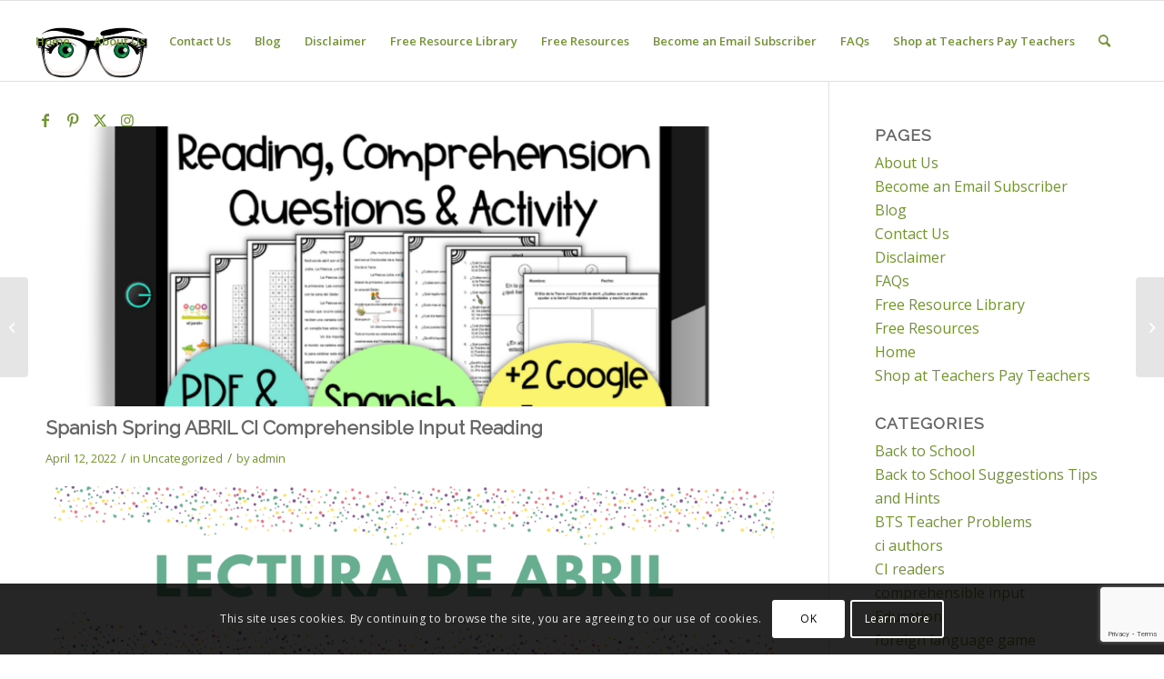

--- FILE ---
content_type: text/html; charset=UTF-8
request_url: https://thestressfreespanishteacher.com/spanish-spring-abril-ci-comprehensible-input-reading/
body_size: 27303
content:
<!DOCTYPE html>
<html lang="en-US" class="html_stretched responsive av-preloader-disabled  html_header_top html_logo_left html_main_nav_header html_menu_right html_slim html_header_sticky html_header_shrinking html_mobile_menu_phone html_header_searchicon html_content_align_center html_header_unstick_top_disabled html_header_stretch html_av-submenu-hidden html_av-submenu-display-click html_av-overlay-side html_av-overlay-side-classic html_av-submenu-noclone html_entry_id_2433 av-cookies-consent-show-message-bar av-cookies-cookie-consent-enabled av-cookies-can-opt-out av-cookies-user-silent-accept avia-cookie-check-browser-settings av-no-preview av-default-lightbox html_text_menu_active av-mobile-menu-switch-default">
<head>
<meta charset="UTF-8" />


<!-- mobile setting -->
<meta name="viewport" content="width=device-width, initial-scale=1">

<!-- Scripts/CSS and wp_head hook -->
<meta name='robots' content='index, follow, max-image-preview:large, max-snippet:-1, max-video-preview:-1' />
	<style>img:is([sizes="auto" i], [sizes^="auto," i]) { contain-intrinsic-size: 3000px 1500px }</style>
	
				<script type='text/javascript'>

				function avia_cookie_check_sessionStorage()
				{
					//	FF throws error when all cookies blocked !!
					var sessionBlocked = false;
					try
					{
						var test = sessionStorage.getItem( 'aviaCookieRefused' ) != null;
					}
					catch(e)
					{
						sessionBlocked = true;
					}

					var aviaCookieRefused = ! sessionBlocked ? sessionStorage.getItem( 'aviaCookieRefused' ) : null;

					var html = document.getElementsByTagName('html')[0];

					/**
					 * Set a class to avoid calls to sessionStorage
					 */
					if( sessionBlocked || aviaCookieRefused )
					{
						if( html.className.indexOf('av-cookies-session-refused') < 0 )
						{
							html.className += ' av-cookies-session-refused';
						}
					}

					if( sessionBlocked || aviaCookieRefused || document.cookie.match(/aviaCookieConsent/) )
					{
						if( html.className.indexOf('av-cookies-user-silent-accept') >= 0 )
						{
							 html.className = html.className.replace(/\bav-cookies-user-silent-accept\b/g, '');
						}
					}
				}

				avia_cookie_check_sessionStorage();

			</script>
			
	<!-- This site is optimized with the Yoast SEO plugin v26.8 - https://yoast.com/product/yoast-seo-wordpress/ -->
	<title>Spanish Spring ABRIL CI Comprehensible Input Reading - The Stress Free Spanish Teacher</title>
	<meta name="description" content="Spanish Spring ABRIL Comprehensible Input CI Readings plus supplementary materials for busy Spanish Teachers! No prep, no stress lessons!" />
	<link rel="canonical" href="https://thestressfreespanishteacher.com/spanish-spring-abril-ci-comprehensible-input-reading/" />
	<meta property="og:locale" content="en_US" />
	<meta property="og:type" content="article" />
	<meta property="og:title" content="Spanish Spring ABRIL CI Comprehensible Input Reading - The Stress Free Spanish Teacher" />
	<meta property="og:description" content="Spanish Spring ABRIL Comprehensible Input CI Readings plus supplementary materials for busy Spanish Teachers! No prep, no stress lessons!" />
	<meta property="og:url" content="https://thestressfreespanishteacher.com/spanish-spring-abril-ci-comprehensible-input-reading/" />
	<meta property="og:site_name" content="The Stress Free Spanish Teacher" />
	<meta property="article:published_time" content="2022-04-12T12:53:38+00:00" />
	<meta property="article:modified_time" content="2022-04-12T12:55:22+00:00" />
	<meta property="og:image" content="https://thestressfreespanishteacher.com/wp-content/uploads/2022/04/Lectura-de-ABRIL-Spanish-CI-Reading-for-SPRING-1.png" />
	<meta property="og:image:width" content="1080" />
	<meta property="og:image:height" content="1080" />
	<meta property="og:image:type" content="image/png" />
	<meta name="author" content="admin" />
	<meta name="twitter:card" content="summary_large_image" />
	<meta name="twitter:label1" content="Written by" />
	<meta name="twitter:data1" content="admin" />
	<meta name="twitter:label2" content="Est. reading time" />
	<meta name="twitter:data2" content="3 minutes" />
	<script type="application/ld+json" class="yoast-schema-graph">{"@context":"https://schema.org","@graph":[{"@type":"Article","@id":"https://thestressfreespanishteacher.com/spanish-spring-abril-ci-comprehensible-input-reading/#article","isPartOf":{"@id":"https://thestressfreespanishteacher.com/spanish-spring-abril-ci-comprehensible-input-reading/"},"author":{"name":"admin","@id":"https://thestressfreespanishteacher.com/#/schema/person/78994a069c7aa1c1a650da7a61b7e2bc"},"headline":"Spanish Spring ABRIL CI Comprehensible Input Reading","datePublished":"2022-04-12T12:53:38+00:00","dateModified":"2022-04-12T12:55:22+00:00","mainEntityOfPage":{"@id":"https://thestressfreespanishteacher.com/spanish-spring-abril-ci-comprehensible-input-reading/"},"wordCount":345,"commentCount":0,"image":{"@id":"https://thestressfreespanishteacher.com/spanish-spring-abril-ci-comprehensible-input-reading/#primaryimage"},"thumbnailUrl":"https://thestressfreespanishteacher.com/wp-content/uploads/2022/04/Lectura-de-ABRIL-Spanish-CI-Reading-for-SPRING-1.png","inLanguage":"en-US","potentialAction":[{"@type":"CommentAction","name":"Comment","target":["https://thestressfreespanishteacher.com/spanish-spring-abril-ci-comprehensible-input-reading/#respond"]}]},{"@type":"WebPage","@id":"https://thestressfreespanishteacher.com/spanish-spring-abril-ci-comprehensible-input-reading/","url":"https://thestressfreespanishteacher.com/spanish-spring-abril-ci-comprehensible-input-reading/","name":"Spanish Spring ABRIL CI Comprehensible Input Reading - The Stress Free Spanish Teacher","isPartOf":{"@id":"https://thestressfreespanishteacher.com/#website"},"primaryImageOfPage":{"@id":"https://thestressfreespanishteacher.com/spanish-spring-abril-ci-comprehensible-input-reading/#primaryimage"},"image":{"@id":"https://thestressfreespanishteacher.com/spanish-spring-abril-ci-comprehensible-input-reading/#primaryimage"},"thumbnailUrl":"https://thestressfreespanishteacher.com/wp-content/uploads/2022/04/Lectura-de-ABRIL-Spanish-CI-Reading-for-SPRING-1.png","datePublished":"2022-04-12T12:53:38+00:00","dateModified":"2022-04-12T12:55:22+00:00","author":{"@id":"https://thestressfreespanishteacher.com/#/schema/person/78994a069c7aa1c1a650da7a61b7e2bc"},"description":"Spanish Spring ABRIL Comprehensible Input CI Readings plus supplementary materials for busy Spanish Teachers! No prep, no stress lessons!","breadcrumb":{"@id":"https://thestressfreespanishteacher.com/spanish-spring-abril-ci-comprehensible-input-reading/#breadcrumb"},"inLanguage":"en-US","potentialAction":[{"@type":"ReadAction","target":["https://thestressfreespanishteacher.com/spanish-spring-abril-ci-comprehensible-input-reading/"]}]},{"@type":"ImageObject","inLanguage":"en-US","@id":"https://thestressfreespanishteacher.com/spanish-spring-abril-ci-comprehensible-input-reading/#primaryimage","url":"https://thestressfreespanishteacher.com/wp-content/uploads/2022/04/Lectura-de-ABRIL-Spanish-CI-Reading-for-SPRING-1.png","contentUrl":"https://thestressfreespanishteacher.com/wp-content/uploads/2022/04/Lectura-de-ABRIL-Spanish-CI-Reading-for-SPRING-1.png","width":1080,"height":1080,"caption":"Lectura de ABRIL CI Reading for Spanish Students"},{"@type":"BreadcrumbList","@id":"https://thestressfreespanishteacher.com/spanish-spring-abril-ci-comprehensible-input-reading/#breadcrumb","itemListElement":[{"@type":"ListItem","position":1,"name":"Home","item":"https://thestressfreespanishteacher.com/home/"},{"@type":"ListItem","position":2,"name":"Private: Blog Old","item":"https://thestressfreespanishteacher.com/blog_old/"},{"@type":"ListItem","position":3,"name":"Spanish Spring ABRIL CI Comprehensible Input Reading"}]},{"@type":"WebSite","@id":"https://thestressfreespanishteacher.com/#website","url":"https://thestressfreespanishteacher.com/","name":"The Stress Free Spanish Teacher","description":"Helping make your teaching less stressful by offering teaching tips, suggestions and lesson plans.","potentialAction":[{"@type":"SearchAction","target":{"@type":"EntryPoint","urlTemplate":"https://thestressfreespanishteacher.com/?s={search_term_string}"},"query-input":{"@type":"PropertyValueSpecification","valueRequired":true,"valueName":"search_term_string"}}],"inLanguage":"en-US"},{"@type":"Person","@id":"https://thestressfreespanishteacher.com/#/schema/person/78994a069c7aa1c1a650da7a61b7e2bc","name":"admin","image":{"@type":"ImageObject","inLanguage":"en-US","@id":"https://thestressfreespanishteacher.com/#/schema/person/image/","url":"https://secure.gravatar.com/avatar/6df767219139c8224132f6fea8d906455342e49807a71f198823b7ec2093ab15?s=96&d=mm&r=g","contentUrl":"https://secure.gravatar.com/avatar/6df767219139c8224132f6fea8d906455342e49807a71f198823b7ec2093ab15?s=96&d=mm&r=g","caption":"admin"},"url":"https://thestressfreespanishteacher.com/author/admin/"}]}</script>
	<!-- / Yoast SEO plugin. -->


<link rel='dns-prefetch' href='//fonts.googleapis.com' />
<link rel="alternate" type="application/rss+xml" title="The Stress Free Spanish Teacher &raquo; Feed" href="https://thestressfreespanishteacher.com/feed/" />
<link rel="alternate" type="application/rss+xml" title="The Stress Free Spanish Teacher &raquo; Comments Feed" href="https://thestressfreespanishteacher.com/comments/feed/" />

<!-- google webfont font replacement -->

			<script type='text/javascript'>

				(function() {

					/*	check if webfonts are disabled by user setting via cookie - or user must opt in.	*/
					var html = document.getElementsByTagName('html')[0];
					var cookie_check = html.className.indexOf('av-cookies-needs-opt-in') >= 0 || html.className.indexOf('av-cookies-can-opt-out') >= 0;
					var allow_continue = true;
					var silent_accept_cookie = html.className.indexOf('av-cookies-user-silent-accept') >= 0;

					if( cookie_check && ! silent_accept_cookie )
					{
						if( ! document.cookie.match(/aviaCookieConsent/) || html.className.indexOf('av-cookies-session-refused') >= 0 )
						{
							allow_continue = false;
						}
						else
						{
							if( ! document.cookie.match(/aviaPrivacyRefuseCookiesHideBar/) )
							{
								allow_continue = false;
							}
							else if( ! document.cookie.match(/aviaPrivacyEssentialCookiesEnabled/) )
							{
								allow_continue = false;
							}
							else if( document.cookie.match(/aviaPrivacyGoogleWebfontsDisabled/) )
							{
								allow_continue = false;
							}
						}
					}

					if( allow_continue )
					{
						var f = document.createElement('link');

						f.type 	= 'text/css';
						f.rel 	= 'stylesheet';
						f.href 	= 'https://fonts.googleapis.com/css?family=Raleway%7COpen+Sans:400,600%7CCaveat:400,700&display=auto';
						f.id 	= 'avia-google-webfont';

						document.getElementsByTagName('head')[0].appendChild(f);
					}
				})();

			</script>
			<script type="text/javascript">
/* <![CDATA[ */
window._wpemojiSettings = {"baseUrl":"https:\/\/s.w.org\/images\/core\/emoji\/16.0.1\/72x72\/","ext":".png","svgUrl":"https:\/\/s.w.org\/images\/core\/emoji\/16.0.1\/svg\/","svgExt":".svg","source":{"concatemoji":"https:\/\/thestressfreespanishteacher.com\/wp-includes\/js\/wp-emoji-release.min.js?ver=6.8.3"}};
/*! This file is auto-generated */
!function(s,n){var o,i,e;function c(e){try{var t={supportTests:e,timestamp:(new Date).valueOf()};sessionStorage.setItem(o,JSON.stringify(t))}catch(e){}}function p(e,t,n){e.clearRect(0,0,e.canvas.width,e.canvas.height),e.fillText(t,0,0);var t=new Uint32Array(e.getImageData(0,0,e.canvas.width,e.canvas.height).data),a=(e.clearRect(0,0,e.canvas.width,e.canvas.height),e.fillText(n,0,0),new Uint32Array(e.getImageData(0,0,e.canvas.width,e.canvas.height).data));return t.every(function(e,t){return e===a[t]})}function u(e,t){e.clearRect(0,0,e.canvas.width,e.canvas.height),e.fillText(t,0,0);for(var n=e.getImageData(16,16,1,1),a=0;a<n.data.length;a++)if(0!==n.data[a])return!1;return!0}function f(e,t,n,a){switch(t){case"flag":return n(e,"\ud83c\udff3\ufe0f\u200d\u26a7\ufe0f","\ud83c\udff3\ufe0f\u200b\u26a7\ufe0f")?!1:!n(e,"\ud83c\udde8\ud83c\uddf6","\ud83c\udde8\u200b\ud83c\uddf6")&&!n(e,"\ud83c\udff4\udb40\udc67\udb40\udc62\udb40\udc65\udb40\udc6e\udb40\udc67\udb40\udc7f","\ud83c\udff4\u200b\udb40\udc67\u200b\udb40\udc62\u200b\udb40\udc65\u200b\udb40\udc6e\u200b\udb40\udc67\u200b\udb40\udc7f");case"emoji":return!a(e,"\ud83e\udedf")}return!1}function g(e,t,n,a){var r="undefined"!=typeof WorkerGlobalScope&&self instanceof WorkerGlobalScope?new OffscreenCanvas(300,150):s.createElement("canvas"),o=r.getContext("2d",{willReadFrequently:!0}),i=(o.textBaseline="top",o.font="600 32px Arial",{});return e.forEach(function(e){i[e]=t(o,e,n,a)}),i}function t(e){var t=s.createElement("script");t.src=e,t.defer=!0,s.head.appendChild(t)}"undefined"!=typeof Promise&&(o="wpEmojiSettingsSupports",i=["flag","emoji"],n.supports={everything:!0,everythingExceptFlag:!0},e=new Promise(function(e){s.addEventListener("DOMContentLoaded",e,{once:!0})}),new Promise(function(t){var n=function(){try{var e=JSON.parse(sessionStorage.getItem(o));if("object"==typeof e&&"number"==typeof e.timestamp&&(new Date).valueOf()<e.timestamp+604800&&"object"==typeof e.supportTests)return e.supportTests}catch(e){}return null}();if(!n){if("undefined"!=typeof Worker&&"undefined"!=typeof OffscreenCanvas&&"undefined"!=typeof URL&&URL.createObjectURL&&"undefined"!=typeof Blob)try{var e="postMessage("+g.toString()+"("+[JSON.stringify(i),f.toString(),p.toString(),u.toString()].join(",")+"));",a=new Blob([e],{type:"text/javascript"}),r=new Worker(URL.createObjectURL(a),{name:"wpTestEmojiSupports"});return void(r.onmessage=function(e){c(n=e.data),r.terminate(),t(n)})}catch(e){}c(n=g(i,f,p,u))}t(n)}).then(function(e){for(var t in e)n.supports[t]=e[t],n.supports.everything=n.supports.everything&&n.supports[t],"flag"!==t&&(n.supports.everythingExceptFlag=n.supports.everythingExceptFlag&&n.supports[t]);n.supports.everythingExceptFlag=n.supports.everythingExceptFlag&&!n.supports.flag,n.DOMReady=!1,n.readyCallback=function(){n.DOMReady=!0}}).then(function(){return e}).then(function(){var e;n.supports.everything||(n.readyCallback(),(e=n.source||{}).concatemoji?t(e.concatemoji):e.wpemoji&&e.twemoji&&(t(e.twemoji),t(e.wpemoji)))}))}((window,document),window._wpemojiSettings);
/* ]]> */
</script>
<link rel='stylesheet' id='avia-grid-css' href='https://thestressfreespanishteacher.com/wp-content/themes/enfold/css/grid.css?ver=6.0.8' type='text/css' media='all' />
<link rel='stylesheet' id='avia-base-css' href='https://thestressfreespanishteacher.com/wp-content/themes/enfold/css/base.css?ver=6.0.8' type='text/css' media='all' />
<link rel='stylesheet' id='avia-layout-css' href='https://thestressfreespanishteacher.com/wp-content/themes/enfold/css/layout.css?ver=6.0.8' type='text/css' media='all' />
<link rel='stylesheet' id='avia-module-audioplayer-css' href='https://thestressfreespanishteacher.com/wp-content/themes/enfold/config-templatebuilder/avia-shortcodes/audio-player/audio-player.css?ver=6.0.8' type='text/css' media='all' />
<link rel='stylesheet' id='avia-module-blog-css' href='https://thestressfreespanishteacher.com/wp-content/themes/enfold/config-templatebuilder/avia-shortcodes/blog/blog.css?ver=6.0.8' type='text/css' media='all' />
<link rel='stylesheet' id='avia-module-postslider-css' href='https://thestressfreespanishteacher.com/wp-content/themes/enfold/config-templatebuilder/avia-shortcodes/postslider/postslider.css?ver=6.0.8' type='text/css' media='all' />
<link rel='stylesheet' id='avia-module-button-css' href='https://thestressfreespanishteacher.com/wp-content/themes/enfold/config-templatebuilder/avia-shortcodes/buttons/buttons.css?ver=6.0.8' type='text/css' media='all' />
<link rel='stylesheet' id='avia-module-buttonrow-css' href='https://thestressfreespanishteacher.com/wp-content/themes/enfold/config-templatebuilder/avia-shortcodes/buttonrow/buttonrow.css?ver=6.0.8' type='text/css' media='all' />
<link rel='stylesheet' id='avia-module-button-fullwidth-css' href='https://thestressfreespanishteacher.com/wp-content/themes/enfold/config-templatebuilder/avia-shortcodes/buttons_fullwidth/buttons_fullwidth.css?ver=6.0.8' type='text/css' media='all' />
<link rel='stylesheet' id='avia-module-catalogue-css' href='https://thestressfreespanishteacher.com/wp-content/themes/enfold/config-templatebuilder/avia-shortcodes/catalogue/catalogue.css?ver=6.0.8' type='text/css' media='all' />
<link rel='stylesheet' id='avia-module-comments-css' href='https://thestressfreespanishteacher.com/wp-content/themes/enfold/config-templatebuilder/avia-shortcodes/comments/comments.css?ver=6.0.8' type='text/css' media='all' />
<link rel='stylesheet' id='avia-module-contact-css' href='https://thestressfreespanishteacher.com/wp-content/themes/enfold/config-templatebuilder/avia-shortcodes/contact/contact.css?ver=6.0.8' type='text/css' media='all' />
<link rel='stylesheet' id='avia-module-slideshow-css' href='https://thestressfreespanishteacher.com/wp-content/themes/enfold/config-templatebuilder/avia-shortcodes/slideshow/slideshow.css?ver=6.0.8' type='text/css' media='all' />
<link rel='stylesheet' id='avia-module-slideshow-contentpartner-css' href='https://thestressfreespanishteacher.com/wp-content/themes/enfold/config-templatebuilder/avia-shortcodes/contentslider/contentslider.css?ver=6.0.8' type='text/css' media='all' />
<link rel='stylesheet' id='avia-module-countdown-css' href='https://thestressfreespanishteacher.com/wp-content/themes/enfold/config-templatebuilder/avia-shortcodes/countdown/countdown.css?ver=6.0.8' type='text/css' media='all' />
<link rel='stylesheet' id='avia-module-dynamic-field-css' href='https://thestressfreespanishteacher.com/wp-content/themes/enfold/config-templatebuilder/avia-shortcodes/dynamic_field/dynamic_field.css?ver=6.0.8' type='text/css' media='all' />
<link rel='stylesheet' id='avia-module-gallery-css' href='https://thestressfreespanishteacher.com/wp-content/themes/enfold/config-templatebuilder/avia-shortcodes/gallery/gallery.css?ver=6.0.8' type='text/css' media='all' />
<link rel='stylesheet' id='avia-module-gallery-hor-css' href='https://thestressfreespanishteacher.com/wp-content/themes/enfold/config-templatebuilder/avia-shortcodes/gallery_horizontal/gallery_horizontal.css?ver=6.0.8' type='text/css' media='all' />
<link rel='stylesheet' id='avia-module-maps-css' href='https://thestressfreespanishteacher.com/wp-content/themes/enfold/config-templatebuilder/avia-shortcodes/google_maps/google_maps.css?ver=6.0.8' type='text/css' media='all' />
<link rel='stylesheet' id='avia-module-gridrow-css' href='https://thestressfreespanishteacher.com/wp-content/themes/enfold/config-templatebuilder/avia-shortcodes/grid_row/grid_row.css?ver=6.0.8' type='text/css' media='all' />
<link rel='stylesheet' id='avia-module-heading-css' href='https://thestressfreespanishteacher.com/wp-content/themes/enfold/config-templatebuilder/avia-shortcodes/heading/heading.css?ver=6.0.8' type='text/css' media='all' />
<link rel='stylesheet' id='avia-module-rotator-css' href='https://thestressfreespanishteacher.com/wp-content/themes/enfold/config-templatebuilder/avia-shortcodes/headline_rotator/headline_rotator.css?ver=6.0.8' type='text/css' media='all' />
<link rel='stylesheet' id='avia-module-hr-css' href='https://thestressfreespanishteacher.com/wp-content/themes/enfold/config-templatebuilder/avia-shortcodes/hr/hr.css?ver=6.0.8' type='text/css' media='all' />
<link rel='stylesheet' id='avia-module-icon-css' href='https://thestressfreespanishteacher.com/wp-content/themes/enfold/config-templatebuilder/avia-shortcodes/icon/icon.css?ver=6.0.8' type='text/css' media='all' />
<link rel='stylesheet' id='avia-module-icon-circles-css' href='https://thestressfreespanishteacher.com/wp-content/themes/enfold/config-templatebuilder/avia-shortcodes/icon_circles/icon_circles.css?ver=6.0.8' type='text/css' media='all' />
<link rel='stylesheet' id='avia-module-iconbox-css' href='https://thestressfreespanishteacher.com/wp-content/themes/enfold/config-templatebuilder/avia-shortcodes/iconbox/iconbox.css?ver=6.0.8' type='text/css' media='all' />
<link rel='stylesheet' id='avia-module-icongrid-css' href='https://thestressfreespanishteacher.com/wp-content/themes/enfold/config-templatebuilder/avia-shortcodes/icongrid/icongrid.css?ver=6.0.8' type='text/css' media='all' />
<link rel='stylesheet' id='avia-module-iconlist-css' href='https://thestressfreespanishteacher.com/wp-content/themes/enfold/config-templatebuilder/avia-shortcodes/iconlist/iconlist.css?ver=6.0.8' type='text/css' media='all' />
<link rel='stylesheet' id='avia-module-image-css' href='https://thestressfreespanishteacher.com/wp-content/themes/enfold/config-templatebuilder/avia-shortcodes/image/image.css?ver=6.0.8' type='text/css' media='all' />
<link rel='stylesheet' id='avia-module-image-diff-css' href='https://thestressfreespanishteacher.com/wp-content/themes/enfold/config-templatebuilder/avia-shortcodes/image_diff/image_diff.css?ver=6.0.8' type='text/css' media='all' />
<link rel='stylesheet' id='avia-module-hotspot-css' href='https://thestressfreespanishteacher.com/wp-content/themes/enfold/config-templatebuilder/avia-shortcodes/image_hotspots/image_hotspots.css?ver=6.0.8' type='text/css' media='all' />
<link rel='stylesheet' id='avia-module-sc-lottie-animation-css' href='https://thestressfreespanishteacher.com/wp-content/themes/enfold/config-templatebuilder/avia-shortcodes/lottie_animation/lottie_animation.css?ver=6.0.8' type='text/css' media='all' />
<link rel='stylesheet' id='avia-module-magazine-css' href='https://thestressfreespanishteacher.com/wp-content/themes/enfold/config-templatebuilder/avia-shortcodes/magazine/magazine.css?ver=6.0.8' type='text/css' media='all' />
<link rel='stylesheet' id='avia-module-masonry-css' href='https://thestressfreespanishteacher.com/wp-content/themes/enfold/config-templatebuilder/avia-shortcodes/masonry_entries/masonry_entries.css?ver=6.0.8' type='text/css' media='all' />
<link rel='stylesheet' id='avia-siteloader-css' href='https://thestressfreespanishteacher.com/wp-content/themes/enfold/css/avia-snippet-site-preloader.css?ver=6.0.8' type='text/css' media='all' />
<link rel='stylesheet' id='avia-module-menu-css' href='https://thestressfreespanishteacher.com/wp-content/themes/enfold/config-templatebuilder/avia-shortcodes/menu/menu.css?ver=6.0.8' type='text/css' media='all' />
<link rel='stylesheet' id='avia-module-notification-css' href='https://thestressfreespanishteacher.com/wp-content/themes/enfold/config-templatebuilder/avia-shortcodes/notification/notification.css?ver=6.0.8' type='text/css' media='all' />
<link rel='stylesheet' id='avia-module-numbers-css' href='https://thestressfreespanishteacher.com/wp-content/themes/enfold/config-templatebuilder/avia-shortcodes/numbers/numbers.css?ver=6.0.8' type='text/css' media='all' />
<link rel='stylesheet' id='avia-module-portfolio-css' href='https://thestressfreespanishteacher.com/wp-content/themes/enfold/config-templatebuilder/avia-shortcodes/portfolio/portfolio.css?ver=6.0.8' type='text/css' media='all' />
<link rel='stylesheet' id='avia-module-post-metadata-css' href='https://thestressfreespanishteacher.com/wp-content/themes/enfold/config-templatebuilder/avia-shortcodes/post_metadata/post_metadata.css?ver=6.0.8' type='text/css' media='all' />
<link rel='stylesheet' id='avia-module-progress-bar-css' href='https://thestressfreespanishteacher.com/wp-content/themes/enfold/config-templatebuilder/avia-shortcodes/progressbar/progressbar.css?ver=6.0.8' type='text/css' media='all' />
<link rel='stylesheet' id='avia-module-promobox-css' href='https://thestressfreespanishteacher.com/wp-content/themes/enfold/config-templatebuilder/avia-shortcodes/promobox/promobox.css?ver=6.0.8' type='text/css' media='all' />
<link rel='stylesheet' id='avia-sc-search-css' href='https://thestressfreespanishteacher.com/wp-content/themes/enfold/config-templatebuilder/avia-shortcodes/search/search.css?ver=6.0.8' type='text/css' media='all' />
<link rel='stylesheet' id='avia-module-slideshow-accordion-css' href='https://thestressfreespanishteacher.com/wp-content/themes/enfold/config-templatebuilder/avia-shortcodes/slideshow_accordion/slideshow_accordion.css?ver=6.0.8' type='text/css' media='all' />
<link rel='stylesheet' id='avia-module-slideshow-feature-image-css' href='https://thestressfreespanishteacher.com/wp-content/themes/enfold/config-templatebuilder/avia-shortcodes/slideshow_feature_image/slideshow_feature_image.css?ver=6.0.8' type='text/css' media='all' />
<link rel='stylesheet' id='avia-module-slideshow-fullsize-css' href='https://thestressfreespanishteacher.com/wp-content/themes/enfold/config-templatebuilder/avia-shortcodes/slideshow_fullsize/slideshow_fullsize.css?ver=6.0.8' type='text/css' media='all' />
<link rel='stylesheet' id='avia-module-slideshow-fullscreen-css' href='https://thestressfreespanishteacher.com/wp-content/themes/enfold/config-templatebuilder/avia-shortcodes/slideshow_fullscreen/slideshow_fullscreen.css?ver=6.0.8' type='text/css' media='all' />
<link rel='stylesheet' id='avia-module-slideshow-ls-css' href='https://thestressfreespanishteacher.com/wp-content/themes/enfold/config-templatebuilder/avia-shortcodes/slideshow_layerslider/slideshow_layerslider.css?ver=6.0.8' type='text/css' media='all' />
<link rel='stylesheet' id='avia-module-social-css' href='https://thestressfreespanishteacher.com/wp-content/themes/enfold/config-templatebuilder/avia-shortcodes/social_share/social_share.css?ver=6.0.8' type='text/css' media='all' />
<link rel='stylesheet' id='avia-module-tabsection-css' href='https://thestressfreespanishteacher.com/wp-content/themes/enfold/config-templatebuilder/avia-shortcodes/tab_section/tab_section.css?ver=6.0.8' type='text/css' media='all' />
<link rel='stylesheet' id='avia-module-table-css' href='https://thestressfreespanishteacher.com/wp-content/themes/enfold/config-templatebuilder/avia-shortcodes/table/table.css?ver=6.0.8' type='text/css' media='all' />
<link rel='stylesheet' id='avia-module-tabs-css' href='https://thestressfreespanishteacher.com/wp-content/themes/enfold/config-templatebuilder/avia-shortcodes/tabs/tabs.css?ver=6.0.8' type='text/css' media='all' />
<link rel='stylesheet' id='avia-module-team-css' href='https://thestressfreespanishteacher.com/wp-content/themes/enfold/config-templatebuilder/avia-shortcodes/team/team.css?ver=6.0.8' type='text/css' media='all' />
<link rel='stylesheet' id='avia-module-testimonials-css' href='https://thestressfreespanishteacher.com/wp-content/themes/enfold/config-templatebuilder/avia-shortcodes/testimonials/testimonials.css?ver=6.0.8' type='text/css' media='all' />
<link rel='stylesheet' id='avia-module-timeline-css' href='https://thestressfreespanishteacher.com/wp-content/themes/enfold/config-templatebuilder/avia-shortcodes/timeline/timeline.css?ver=6.0.8' type='text/css' media='all' />
<link rel='stylesheet' id='avia-module-toggles-css' href='https://thestressfreespanishteacher.com/wp-content/themes/enfold/config-templatebuilder/avia-shortcodes/toggles/toggles.css?ver=6.0.8' type='text/css' media='all' />
<link rel='stylesheet' id='avia-module-video-css' href='https://thestressfreespanishteacher.com/wp-content/themes/enfold/config-templatebuilder/avia-shortcodes/video/video.css?ver=6.0.8' type='text/css' media='all' />
<style id='wp-emoji-styles-inline-css' type='text/css'>

	img.wp-smiley, img.emoji {
		display: inline !important;
		border: none !important;
		box-shadow: none !important;
		height: 1em !important;
		width: 1em !important;
		margin: 0 0.07em !important;
		vertical-align: -0.1em !important;
		background: none !important;
		padding: 0 !important;
	}
</style>
<style id='global-styles-inline-css' type='text/css'>
:root{--wp--preset--aspect-ratio--square: 1;--wp--preset--aspect-ratio--4-3: 4/3;--wp--preset--aspect-ratio--3-4: 3/4;--wp--preset--aspect-ratio--3-2: 3/2;--wp--preset--aspect-ratio--2-3: 2/3;--wp--preset--aspect-ratio--16-9: 16/9;--wp--preset--aspect-ratio--9-16: 9/16;--wp--preset--color--black: #000000;--wp--preset--color--cyan-bluish-gray: #abb8c3;--wp--preset--color--white: #ffffff;--wp--preset--color--pale-pink: #f78da7;--wp--preset--color--vivid-red: #cf2e2e;--wp--preset--color--luminous-vivid-orange: #ff6900;--wp--preset--color--luminous-vivid-amber: #fcb900;--wp--preset--color--light-green-cyan: #7bdcb5;--wp--preset--color--vivid-green-cyan: #00d084;--wp--preset--color--pale-cyan-blue: #8ed1fc;--wp--preset--color--vivid-cyan-blue: #0693e3;--wp--preset--color--vivid-purple: #9b51e0;--wp--preset--color--metallic-red: #b02b2c;--wp--preset--color--maximum-yellow-red: #edae44;--wp--preset--color--yellow-sun: #eeee22;--wp--preset--color--palm-leaf: #83a846;--wp--preset--color--aero: #7bb0e7;--wp--preset--color--old-lavender: #745f7e;--wp--preset--color--steel-teal: #5f8789;--wp--preset--color--raspberry-pink: #d65799;--wp--preset--color--medium-turquoise: #4ecac2;--wp--preset--gradient--vivid-cyan-blue-to-vivid-purple: linear-gradient(135deg,rgba(6,147,227,1) 0%,rgb(155,81,224) 100%);--wp--preset--gradient--light-green-cyan-to-vivid-green-cyan: linear-gradient(135deg,rgb(122,220,180) 0%,rgb(0,208,130) 100%);--wp--preset--gradient--luminous-vivid-amber-to-luminous-vivid-orange: linear-gradient(135deg,rgba(252,185,0,1) 0%,rgba(255,105,0,1) 100%);--wp--preset--gradient--luminous-vivid-orange-to-vivid-red: linear-gradient(135deg,rgba(255,105,0,1) 0%,rgb(207,46,46) 100%);--wp--preset--gradient--very-light-gray-to-cyan-bluish-gray: linear-gradient(135deg,rgb(238,238,238) 0%,rgb(169,184,195) 100%);--wp--preset--gradient--cool-to-warm-spectrum: linear-gradient(135deg,rgb(74,234,220) 0%,rgb(151,120,209) 20%,rgb(207,42,186) 40%,rgb(238,44,130) 60%,rgb(251,105,98) 80%,rgb(254,248,76) 100%);--wp--preset--gradient--blush-light-purple: linear-gradient(135deg,rgb(255,206,236) 0%,rgb(152,150,240) 100%);--wp--preset--gradient--blush-bordeaux: linear-gradient(135deg,rgb(254,205,165) 0%,rgb(254,45,45) 50%,rgb(107,0,62) 100%);--wp--preset--gradient--luminous-dusk: linear-gradient(135deg,rgb(255,203,112) 0%,rgb(199,81,192) 50%,rgb(65,88,208) 100%);--wp--preset--gradient--pale-ocean: linear-gradient(135deg,rgb(255,245,203) 0%,rgb(182,227,212) 50%,rgb(51,167,181) 100%);--wp--preset--gradient--electric-grass: linear-gradient(135deg,rgb(202,248,128) 0%,rgb(113,206,126) 100%);--wp--preset--gradient--midnight: linear-gradient(135deg,rgb(2,3,129) 0%,rgb(40,116,252) 100%);--wp--preset--font-size--small: 1rem;--wp--preset--font-size--medium: 1.125rem;--wp--preset--font-size--large: 1.75rem;--wp--preset--font-size--x-large: clamp(1.75rem, 3vw, 2.25rem);--wp--preset--spacing--20: 0.44rem;--wp--preset--spacing--30: 0.67rem;--wp--preset--spacing--40: 1rem;--wp--preset--spacing--50: 1.5rem;--wp--preset--spacing--60: 2.25rem;--wp--preset--spacing--70: 3.38rem;--wp--preset--spacing--80: 5.06rem;--wp--preset--shadow--natural: 6px 6px 9px rgba(0, 0, 0, 0.2);--wp--preset--shadow--deep: 12px 12px 50px rgba(0, 0, 0, 0.4);--wp--preset--shadow--sharp: 6px 6px 0px rgba(0, 0, 0, 0.2);--wp--preset--shadow--outlined: 6px 6px 0px -3px rgba(255, 255, 255, 1), 6px 6px rgba(0, 0, 0, 1);--wp--preset--shadow--crisp: 6px 6px 0px rgba(0, 0, 0, 1);}:root { --wp--style--global--content-size: 800px;--wp--style--global--wide-size: 1130px; }:where(body) { margin: 0; }.wp-site-blocks > .alignleft { float: left; margin-right: 2em; }.wp-site-blocks > .alignright { float: right; margin-left: 2em; }.wp-site-blocks > .aligncenter { justify-content: center; margin-left: auto; margin-right: auto; }:where(.is-layout-flex){gap: 0.5em;}:where(.is-layout-grid){gap: 0.5em;}.is-layout-flow > .alignleft{float: left;margin-inline-start: 0;margin-inline-end: 2em;}.is-layout-flow > .alignright{float: right;margin-inline-start: 2em;margin-inline-end: 0;}.is-layout-flow > .aligncenter{margin-left: auto !important;margin-right: auto !important;}.is-layout-constrained > .alignleft{float: left;margin-inline-start: 0;margin-inline-end: 2em;}.is-layout-constrained > .alignright{float: right;margin-inline-start: 2em;margin-inline-end: 0;}.is-layout-constrained > .aligncenter{margin-left: auto !important;margin-right: auto !important;}.is-layout-constrained > :where(:not(.alignleft):not(.alignright):not(.alignfull)){max-width: var(--wp--style--global--content-size);margin-left: auto !important;margin-right: auto !important;}.is-layout-constrained > .alignwide{max-width: var(--wp--style--global--wide-size);}body .is-layout-flex{display: flex;}.is-layout-flex{flex-wrap: wrap;align-items: center;}.is-layout-flex > :is(*, div){margin: 0;}body .is-layout-grid{display: grid;}.is-layout-grid > :is(*, div){margin: 0;}body{padding-top: 0px;padding-right: 0px;padding-bottom: 0px;padding-left: 0px;}a:where(:not(.wp-element-button)){text-decoration: underline;}:root :where(.wp-element-button, .wp-block-button__link){background-color: #32373c;border-width: 0;color: #fff;font-family: inherit;font-size: inherit;line-height: inherit;padding: calc(0.667em + 2px) calc(1.333em + 2px);text-decoration: none;}.has-black-color{color: var(--wp--preset--color--black) !important;}.has-cyan-bluish-gray-color{color: var(--wp--preset--color--cyan-bluish-gray) !important;}.has-white-color{color: var(--wp--preset--color--white) !important;}.has-pale-pink-color{color: var(--wp--preset--color--pale-pink) !important;}.has-vivid-red-color{color: var(--wp--preset--color--vivid-red) !important;}.has-luminous-vivid-orange-color{color: var(--wp--preset--color--luminous-vivid-orange) !important;}.has-luminous-vivid-amber-color{color: var(--wp--preset--color--luminous-vivid-amber) !important;}.has-light-green-cyan-color{color: var(--wp--preset--color--light-green-cyan) !important;}.has-vivid-green-cyan-color{color: var(--wp--preset--color--vivid-green-cyan) !important;}.has-pale-cyan-blue-color{color: var(--wp--preset--color--pale-cyan-blue) !important;}.has-vivid-cyan-blue-color{color: var(--wp--preset--color--vivid-cyan-blue) !important;}.has-vivid-purple-color{color: var(--wp--preset--color--vivid-purple) !important;}.has-metallic-red-color{color: var(--wp--preset--color--metallic-red) !important;}.has-maximum-yellow-red-color{color: var(--wp--preset--color--maximum-yellow-red) !important;}.has-yellow-sun-color{color: var(--wp--preset--color--yellow-sun) !important;}.has-palm-leaf-color{color: var(--wp--preset--color--palm-leaf) !important;}.has-aero-color{color: var(--wp--preset--color--aero) !important;}.has-old-lavender-color{color: var(--wp--preset--color--old-lavender) !important;}.has-steel-teal-color{color: var(--wp--preset--color--steel-teal) !important;}.has-raspberry-pink-color{color: var(--wp--preset--color--raspberry-pink) !important;}.has-medium-turquoise-color{color: var(--wp--preset--color--medium-turquoise) !important;}.has-black-background-color{background-color: var(--wp--preset--color--black) !important;}.has-cyan-bluish-gray-background-color{background-color: var(--wp--preset--color--cyan-bluish-gray) !important;}.has-white-background-color{background-color: var(--wp--preset--color--white) !important;}.has-pale-pink-background-color{background-color: var(--wp--preset--color--pale-pink) !important;}.has-vivid-red-background-color{background-color: var(--wp--preset--color--vivid-red) !important;}.has-luminous-vivid-orange-background-color{background-color: var(--wp--preset--color--luminous-vivid-orange) !important;}.has-luminous-vivid-amber-background-color{background-color: var(--wp--preset--color--luminous-vivid-amber) !important;}.has-light-green-cyan-background-color{background-color: var(--wp--preset--color--light-green-cyan) !important;}.has-vivid-green-cyan-background-color{background-color: var(--wp--preset--color--vivid-green-cyan) !important;}.has-pale-cyan-blue-background-color{background-color: var(--wp--preset--color--pale-cyan-blue) !important;}.has-vivid-cyan-blue-background-color{background-color: var(--wp--preset--color--vivid-cyan-blue) !important;}.has-vivid-purple-background-color{background-color: var(--wp--preset--color--vivid-purple) !important;}.has-metallic-red-background-color{background-color: var(--wp--preset--color--metallic-red) !important;}.has-maximum-yellow-red-background-color{background-color: var(--wp--preset--color--maximum-yellow-red) !important;}.has-yellow-sun-background-color{background-color: var(--wp--preset--color--yellow-sun) !important;}.has-palm-leaf-background-color{background-color: var(--wp--preset--color--palm-leaf) !important;}.has-aero-background-color{background-color: var(--wp--preset--color--aero) !important;}.has-old-lavender-background-color{background-color: var(--wp--preset--color--old-lavender) !important;}.has-steel-teal-background-color{background-color: var(--wp--preset--color--steel-teal) !important;}.has-raspberry-pink-background-color{background-color: var(--wp--preset--color--raspberry-pink) !important;}.has-medium-turquoise-background-color{background-color: var(--wp--preset--color--medium-turquoise) !important;}.has-black-border-color{border-color: var(--wp--preset--color--black) !important;}.has-cyan-bluish-gray-border-color{border-color: var(--wp--preset--color--cyan-bluish-gray) !important;}.has-white-border-color{border-color: var(--wp--preset--color--white) !important;}.has-pale-pink-border-color{border-color: var(--wp--preset--color--pale-pink) !important;}.has-vivid-red-border-color{border-color: var(--wp--preset--color--vivid-red) !important;}.has-luminous-vivid-orange-border-color{border-color: var(--wp--preset--color--luminous-vivid-orange) !important;}.has-luminous-vivid-amber-border-color{border-color: var(--wp--preset--color--luminous-vivid-amber) !important;}.has-light-green-cyan-border-color{border-color: var(--wp--preset--color--light-green-cyan) !important;}.has-vivid-green-cyan-border-color{border-color: var(--wp--preset--color--vivid-green-cyan) !important;}.has-pale-cyan-blue-border-color{border-color: var(--wp--preset--color--pale-cyan-blue) !important;}.has-vivid-cyan-blue-border-color{border-color: var(--wp--preset--color--vivid-cyan-blue) !important;}.has-vivid-purple-border-color{border-color: var(--wp--preset--color--vivid-purple) !important;}.has-metallic-red-border-color{border-color: var(--wp--preset--color--metallic-red) !important;}.has-maximum-yellow-red-border-color{border-color: var(--wp--preset--color--maximum-yellow-red) !important;}.has-yellow-sun-border-color{border-color: var(--wp--preset--color--yellow-sun) !important;}.has-palm-leaf-border-color{border-color: var(--wp--preset--color--palm-leaf) !important;}.has-aero-border-color{border-color: var(--wp--preset--color--aero) !important;}.has-old-lavender-border-color{border-color: var(--wp--preset--color--old-lavender) !important;}.has-steel-teal-border-color{border-color: var(--wp--preset--color--steel-teal) !important;}.has-raspberry-pink-border-color{border-color: var(--wp--preset--color--raspberry-pink) !important;}.has-medium-turquoise-border-color{border-color: var(--wp--preset--color--medium-turquoise) !important;}.has-vivid-cyan-blue-to-vivid-purple-gradient-background{background: var(--wp--preset--gradient--vivid-cyan-blue-to-vivid-purple) !important;}.has-light-green-cyan-to-vivid-green-cyan-gradient-background{background: var(--wp--preset--gradient--light-green-cyan-to-vivid-green-cyan) !important;}.has-luminous-vivid-amber-to-luminous-vivid-orange-gradient-background{background: var(--wp--preset--gradient--luminous-vivid-amber-to-luminous-vivid-orange) !important;}.has-luminous-vivid-orange-to-vivid-red-gradient-background{background: var(--wp--preset--gradient--luminous-vivid-orange-to-vivid-red) !important;}.has-very-light-gray-to-cyan-bluish-gray-gradient-background{background: var(--wp--preset--gradient--very-light-gray-to-cyan-bluish-gray) !important;}.has-cool-to-warm-spectrum-gradient-background{background: var(--wp--preset--gradient--cool-to-warm-spectrum) !important;}.has-blush-light-purple-gradient-background{background: var(--wp--preset--gradient--blush-light-purple) !important;}.has-blush-bordeaux-gradient-background{background: var(--wp--preset--gradient--blush-bordeaux) !important;}.has-luminous-dusk-gradient-background{background: var(--wp--preset--gradient--luminous-dusk) !important;}.has-pale-ocean-gradient-background{background: var(--wp--preset--gradient--pale-ocean) !important;}.has-electric-grass-gradient-background{background: var(--wp--preset--gradient--electric-grass) !important;}.has-midnight-gradient-background{background: var(--wp--preset--gradient--midnight) !important;}.has-small-font-size{font-size: var(--wp--preset--font-size--small) !important;}.has-medium-font-size{font-size: var(--wp--preset--font-size--medium) !important;}.has-large-font-size{font-size: var(--wp--preset--font-size--large) !important;}.has-x-large-font-size{font-size: var(--wp--preset--font-size--x-large) !important;}
:where(.wp-block-post-template.is-layout-flex){gap: 1.25em;}:where(.wp-block-post-template.is-layout-grid){gap: 1.25em;}
:where(.wp-block-columns.is-layout-flex){gap: 2em;}:where(.wp-block-columns.is-layout-grid){gap: 2em;}
:root :where(.wp-block-pullquote){font-size: 1.5em;line-height: 1.6;}
</style>
<link rel='stylesheet' id='contact-form-7-css' href='https://thestressfreespanishteacher.com/wp-content/plugins/contact-form-7/includes/css/styles.css?ver=6.1.4' type='text/css' media='all' />
<link rel='stylesheet' id='wpdm-fonticon-css' href='https://thestressfreespanishteacher.com/wp-content/plugins/download-manager/assets/wpdm-iconfont/css/wpdm-icons.css?ver=6.8.3' type='text/css' media='all' />
<link rel='stylesheet' id='wpdm-front-css' href='https://thestressfreespanishteacher.com/wp-content/plugins/download-manager/assets/css/front.min.css?ver=3.3.46' type='text/css' media='all' />
<link rel='stylesheet' id='wpdm-front-dark-css' href='https://thestressfreespanishteacher.com/wp-content/plugins/download-manager/assets/css/front-dark.min.css?ver=3.3.46' type='text/css' media='all' />
<link rel='stylesheet' id='jquery-ui-css' href='https://thestressfreespanishteacher.com/wp-content/plugins/wd-mailchimp/css/jquery-ui-1.10.3.custom.css?ver=6.8.3' type='text/css' media='all' />
<link rel='stylesheet' id='jquery-ui-spinner-css' href='https://thestressfreespanishteacher.com/wp-content/plugins/wd-mailchimp/css/jquery-ui-spinner.css?ver=6.8.3' type='text/css' media='all' />
<link rel='stylesheet' id='mwd-mailchimp-frontend-css' href='https://thestressfreespanishteacher.com/wp-content/plugins/wd-mailchimp/css/frontend/mwd-mailchimp-frontend.css?ver=1.1.0' type='text/css' media='all' />
<link rel='stylesheet' id='mwd-font-awesome-css' href='https://thestressfreespanishteacher.com/wp-content/plugins/wd-mailchimp/css/frontend/font-awesome/font-awesome.css?ver=1.1.0' type='text/css' media='all' />
<link rel='stylesheet' id='mwd-animate-css' href='https://thestressfreespanishteacher.com/wp-content/plugins/wd-mailchimp/css/frontend/mwd-animate.css?ver=1.1.0' type='text/css' media='all' />
<link rel='stylesheet' id='mwd_googlefonts-css' href='https://fonts.googleapis.com/css?family=Open+Sans|Oswald|Droid+Sans|Lato|Open+Sans+Condensed|PT+Sans|Ubuntu|PT+Sans+Narrow|Yanone+Kaffeesatz|Roboto+Condensed|Source+Sans+Pro|Nunito|Francois+One|Roboto|Raleway|Arimo|Cuprum|Play|Dosis|Abel|Droid+Serif|Arvo|Lora|Rokkitt|PT+Serif|Bitter|Merriweather|Vollkorn|Cantata+One|Kreon|Josefin+Slab|Playfair+Display|Bree+Serif|Crimson+Text|Old+Standard+TT|Sanchez|Crete+Round|Cardo|Noticia+Text|Judson|Lobster|Unkempt|Changa+One|Special+Elite|Chewy|Comfortaa|Boogaloo|Fredoka+One|Luckiest+Guy|Cherry+Cream+Soda|Lobster+Two|Righteous|Squada+One|Black+Ops+One|Happy+Monkey|Passion+One|Nova+Square|Metamorphous|Poiret+One|Bevan|Shadows+Into+Light|The+Girl+Next+Door|Coming+Soon|Dancing+Script|Pacifico|Crafty+Girls|Calligraffitti|Rock+Salt|Amatic+SC|Leckerli+One|Tangerine|Reenie+Beanie|Satisfy|Gloria+Hallelujah|Permanent+Marker|Covered+By+Your+Grace|Walter+Turncoat|Patrick+Hand|Schoolbell|Indie+Flower&#038;subset=greek,latin,greek-ext,vietnamese,cyrillic-ext,latin-ext,cyrillic' type='text/css' media='all' />
<link rel='stylesheet' id='wp-components-css' href='https://thestressfreespanishteacher.com/wp-includes/css/dist/components/style.min.css?ver=6.8.3' type='text/css' media='all' />
<link rel='stylesheet' id='godaddy-styles-css' href='https://thestressfreespanishteacher.com/wp-content/mu-plugins/vendor/wpex/godaddy-launch/includes/Dependencies/GoDaddy/Styles/build/latest.css?ver=2.0.2' type='text/css' media='all' />
<link rel='stylesheet' id='avia-scs-css' href='https://thestressfreespanishteacher.com/wp-content/themes/enfold/css/shortcodes.css?ver=6.0.8' type='text/css' media='all' />
<link rel='stylesheet' id='avia-fold-unfold-css' href='https://thestressfreespanishteacher.com/wp-content/themes/enfold/css/avia-snippet-fold-unfold.css?ver=6.0.8' type='text/css' media='all' />
<link rel='stylesheet' id='avia-popup-css-css' href='https://thestressfreespanishteacher.com/wp-content/themes/enfold/js/aviapopup/magnific-popup.min.css?ver=6.0.8' type='text/css' media='screen' />
<link rel='stylesheet' id='avia-lightbox-css' href='https://thestressfreespanishteacher.com/wp-content/themes/enfold/css/avia-snippet-lightbox.css?ver=6.0.8' type='text/css' media='screen' />
<link rel='stylesheet' id='avia-widget-css-css' href='https://thestressfreespanishteacher.com/wp-content/themes/enfold/css/avia-snippet-widget.css?ver=6.0.8' type='text/css' media='screen' />
<link rel='stylesheet' id='avia-dynamic-css' href='https://thestressfreespanishteacher.com/wp-content/uploads/dynamic_avia/la_profesora_frida.css?ver=6970b266036c2' type='text/css' media='all' />
<link rel='stylesheet' id='avia-custom-css' href='https://thestressfreespanishteacher.com/wp-content/themes/enfold/css/custom.css?ver=6.0.8' type='text/css' media='all' />
<link rel='stylesheet' id='avia-style-css' href='https://thestressfreespanishteacher.com/wp-content/themes/enfold-child/style.css?ver=6.0.8' type='text/css' media='all' />
<link rel='stylesheet' id='elementor-icons-css' href='https://thestressfreespanishteacher.com/wp-content/plugins/elementor/assets/lib/eicons/css/elementor-icons.min.css?ver=5.46.0' type='text/css' media='all' />
<link rel='stylesheet' id='elementor-frontend-css' href='https://thestressfreespanishteacher.com/wp-content/plugins/elementor/assets/css/frontend.min.css?ver=3.34.2' type='text/css' media='all' />
<link rel='stylesheet' id='elementor-post-2285-css' href='https://thestressfreespanishteacher.com/wp-content/uploads/elementor/css/post-2285.css?ver=1768993539' type='text/css' media='all' />
<link rel='stylesheet' id='widget-image-css' href='https://thestressfreespanishteacher.com/wp-content/plugins/elementor/assets/css/widget-image.min.css?ver=3.34.2' type='text/css' media='all' />
<link rel='stylesheet' id='widget-divider-css' href='https://thestressfreespanishteacher.com/wp-content/plugins/elementor/assets/css/widget-divider.min.css?ver=3.34.2' type='text/css' media='all' />
<link rel='stylesheet' id='widget-heading-css' href='https://thestressfreespanishteacher.com/wp-content/plugins/elementor/assets/css/widget-heading.min.css?ver=3.34.2' type='text/css' media='all' />
<link rel='stylesheet' id='elementor-post-2433-css' href='https://thestressfreespanishteacher.com/wp-content/uploads/elementor/css/post-2433.css?ver=1768995578' type='text/css' media='all' />
<link rel='stylesheet' id='avia-cookie-css-css' href='https://thestressfreespanishteacher.com/wp-content/themes/enfold/css/avia-snippet-cookieconsent.css?ver=6.0.8' type='text/css' media='screen' />
<link rel='stylesheet' id='elementor-gf-local-roboto-css' href='https://thestressfreespanishteacher.com/wp-content/uploads/elementor/google-fonts/css/roboto.css?ver=1742251472' type='text/css' media='all' />
<link rel='stylesheet' id='elementor-gf-local-robotoslab-css' href='https://thestressfreespanishteacher.com/wp-content/uploads/elementor/google-fonts/css/robotoslab.css?ver=1742251475' type='text/css' media='all' />
<script type="text/javascript" src="https://thestressfreespanishteacher.com/wp-includes/js/jquery/jquery.min.js?ver=3.7.1" id="jquery-core-js"></script>
<script type="text/javascript" src="https://thestressfreespanishteacher.com/wp-includes/js/jquery/jquery-migrate.min.js?ver=3.4.1" id="jquery-migrate-js"></script>
<script type="text/javascript" src="https://thestressfreespanishteacher.com/wp-content/plugins/download-manager/assets/js/wpdm.min.js?ver=6.8.3" id="wpdm-frontend-js-js"></script>
<script type="text/javascript" id="wpdm-frontjs-js-extra">
/* <![CDATA[ */
var wpdm_url = {"home":"https:\/\/thestressfreespanishteacher.com\/","site":"https:\/\/thestressfreespanishteacher.com\/","ajax":"https:\/\/thestressfreespanishteacher.com\/wp-admin\/admin-ajax.php"};
var wpdm_js = {"spinner":"<i class=\"wpdm-icon wpdm-sun wpdm-spin\"><\/i>","client_id":"737d29dde0923503cd3ea0e1f29870e5"};
var wpdm_strings = {"pass_var":"Password Verified!","pass_var_q":"Please click following button to start download.","start_dl":"Start Download"};
/* ]]> */
</script>
<script type="text/javascript" src="https://thestressfreespanishteacher.com/wp-content/plugins/download-manager/assets/js/front.min.js?ver=3.3.46" id="wpdm-frontjs-js"></script>
<script type="text/javascript" src="https://thestressfreespanishteacher.com/wp-content/plugins/wd-mailchimp/js/file-upload-frontend.js?ver=6.8.3" id="file-upload-frontend-js"></script>
<script type="text/javascript" id="mwd_main_frontend-js-extra">
/* <![CDATA[ */
var mwd_objectL10n = {"plugin_url":"https:\/\/thestressfreespanishteacher.com\/wp-content\/plugins\/wd-mailchimp"};
/* ]]> */
</script>
<script type="text/javascript" src="https://thestressfreespanishteacher.com/wp-content/plugins/wd-mailchimp/js/mwd_main_frontend.js?ver=1.1.0" id="mwd_main_frontend-js"></script>
<script type="text/javascript" src="https://thestressfreespanishteacher.com/wp-content/themes/enfold/js/avia-js.js?ver=6.0.8" id="avia-js-js"></script>
<script type="text/javascript" src="https://thestressfreespanishteacher.com/wp-content/themes/enfold/js/avia-compat.js?ver=6.0.8" id="avia-compat-js"></script>
<link rel="https://api.w.org/" href="https://thestressfreespanishteacher.com/wp-json/" /><link rel="alternate" title="JSON" type="application/json" href="https://thestressfreespanishteacher.com/wp-json/wp/v2/posts/2433" /><link rel="EditURI" type="application/rsd+xml" title="RSD" href="https://thestressfreespanishteacher.com/xmlrpc.php?rsd" />
<link rel='shortlink' href='https://thestressfreespanishteacher.com/?p=2433' />
<link rel="alternate" title="oEmbed (JSON)" type="application/json+oembed" href="https://thestressfreespanishteacher.com/wp-json/oembed/1.0/embed?url=https%3A%2F%2Fthestressfreespanishteacher.com%2Fspanish-spring-abril-ci-comprehensible-input-reading%2F" />
<link rel="alternate" title="oEmbed (XML)" type="text/xml+oembed" href="https://thestressfreespanishteacher.com/wp-json/oembed/1.0/embed?url=https%3A%2F%2Fthestressfreespanishteacher.com%2Fspanish-spring-abril-ci-comprehensible-input-reading%2F&#038;format=xml" />
<link rel="profile" href="https://gmpg.org/xfn/11" />
<link rel="alternate" type="application/rss+xml" title="The Stress Free Spanish Teacher RSS2 Feed" href="https://thestressfreespanishteacher.com/feed/" />
<link rel="pingback" href="https://thestressfreespanishteacher.com/xmlrpc.php" />
<!--[if lt IE 9]><script src="https://thestressfreespanishteacher.com/wp-content/themes/enfold/js/html5shiv.js"></script><![endif]-->

<meta name="generator" content="Elementor 3.34.2; features: additional_custom_breakpoints; settings: css_print_method-external, google_font-enabled, font_display-auto">

<!-- Meta Pixel Code -->
<script type='text/javascript'>
!function(f,b,e,v,n,t,s){if(f.fbq)return;n=f.fbq=function(){n.callMethod?
n.callMethod.apply(n,arguments):n.queue.push(arguments)};if(!f._fbq)f._fbq=n;
n.push=n;n.loaded=!0;n.version='2.0';n.queue=[];t=b.createElement(e);t.async=!0;
t.src=v;s=b.getElementsByTagName(e)[0];s.parentNode.insertBefore(t,s)}(window,
document,'script','https://connect.facebook.net/en_US/fbevents.js');
</script>
<!-- End Meta Pixel Code -->
<script type='text/javascript'>var url = window.location.origin + '?ob=open-bridge';
            fbq('set', 'openbridge', '158044319468561', url);
fbq('init', '158044319468561', {}, {
    "agent": "wordpress-6.8.3-4.1.5"
})</script><script type='text/javascript'>
    fbq('track', 'PageView', []);
  </script>			<style>
				.e-con.e-parent:nth-of-type(n+4):not(.e-lazyloaded):not(.e-no-lazyload),
				.e-con.e-parent:nth-of-type(n+4):not(.e-lazyloaded):not(.e-no-lazyload) * {
					background-image: none !important;
				}
				@media screen and (max-height: 1024px) {
					.e-con.e-parent:nth-of-type(n+3):not(.e-lazyloaded):not(.e-no-lazyload),
					.e-con.e-parent:nth-of-type(n+3):not(.e-lazyloaded):not(.e-no-lazyload) * {
						background-image: none !important;
					}
				}
				@media screen and (max-height: 640px) {
					.e-con.e-parent:nth-of-type(n+2):not(.e-lazyloaded):not(.e-no-lazyload),
					.e-con.e-parent:nth-of-type(n+2):not(.e-lazyloaded):not(.e-no-lazyload) * {
						background-image: none !important;
					}
				}
			</style>
			<style type="text/css">
		@font-face {font-family: 'entypo-fontello'; font-weight: normal; font-style: normal; font-display: auto;
		src: url('https://thestressfreespanishteacher.com/wp-content/themes/enfold/config-templatebuilder/avia-template-builder/assets/fonts/entypo-fontello.woff2') format('woff2'),
		url('https://thestressfreespanishteacher.com/wp-content/themes/enfold/config-templatebuilder/avia-template-builder/assets/fonts/entypo-fontello.woff') format('woff'),
		url('https://thestressfreespanishteacher.com/wp-content/themes/enfold/config-templatebuilder/avia-template-builder/assets/fonts/entypo-fontello.ttf') format('truetype'),
		url('https://thestressfreespanishteacher.com/wp-content/themes/enfold/config-templatebuilder/avia-template-builder/assets/fonts/entypo-fontello.svg#entypo-fontello') format('svg'),
		url('https://thestressfreespanishteacher.com/wp-content/themes/enfold/config-templatebuilder/avia-template-builder/assets/fonts/entypo-fontello.eot'),
		url('https://thestressfreespanishteacher.com/wp-content/themes/enfold/config-templatebuilder/avia-template-builder/assets/fonts/entypo-fontello.eot?#iefix') format('embedded-opentype');
		} #top .avia-font-entypo-fontello, body .avia-font-entypo-fontello, html body [data-av_iconfont='entypo-fontello']:before{ font-family: 'entypo-fontello'; }
		</style><meta name="generator" content="WordPress Download Manager 3.3.46" />
                <style>
        /* WPDM Link Template Styles */        </style>
                <style>

            :root {
                --color-primary: #4a8eff;
                --color-primary-rgb: 74, 142, 255;
                --color-primary-hover: #5998ff;
                --color-primary-active: #3281ff;
                --clr-sec: #6c757d;
                --clr-sec-rgb: 108, 117, 125;
                --clr-sec-hover: #6c757d;
                --clr-sec-active: #6c757d;
                --color-secondary: #6c757d;
                --color-secondary-rgb: 108, 117, 125;
                --color-secondary-hover: #6c757d;
                --color-secondary-active: #6c757d;
                --color-success: #018e11;
                --color-success-rgb: 1, 142, 17;
                --color-success-hover: #0aad01;
                --color-success-active: #0c8c01;
                --color-info: #2CA8FF;
                --color-info-rgb: 44, 168, 255;
                --color-info-hover: #2CA8FF;
                --color-info-active: #2CA8FF;
                --color-warning: #FFB236;
                --color-warning-rgb: 255, 178, 54;
                --color-warning-hover: #FFB236;
                --color-warning-active: #FFB236;
                --color-danger: #ff5062;
                --color-danger-rgb: 255, 80, 98;
                --color-danger-hover: #ff5062;
                --color-danger-active: #ff5062;
                --color-green: #30b570;
                --color-blue: #0073ff;
                --color-purple: #8557D3;
                --color-red: #ff5062;
                --color-muted: rgba(69, 89, 122, 0.6);
                --wpdm-font: "Sen", -apple-system, BlinkMacSystemFont, "Segoe UI", Roboto, Helvetica, Arial, sans-serif, "Apple Color Emoji", "Segoe UI Emoji", "Segoe UI Symbol";
            }

            .wpdm-download-link.btn.btn-primary {
                border-radius: 4px;
            }


        </style>
        

<!--
Debugging Info for Theme support: 

Theme: Enfold
Version: 6.0.8
Installed: enfold
AviaFramework Version: 5.6
AviaBuilder Version: 5.3
aviaElementManager Version: 1.0.1
- - - - - - - - - - -
ChildTheme: La Profesora Frida
ChildTheme Version: 1.0
ChildTheme Installed: enfold

- - - - - - - - - - -
ML:512-PU:28-PLA:8
WP:6.8.3
Compress: CSS:disabled - JS:disabled
Updates: enabled - token has changed and not verified
PLAu:8
-->
</head>

<body id="top" class="wp-singular post-template-default single single-post postid-2433 single-format-standard wp-theme-enfold wp-child-theme-enfold-child stretched rtl_columns av-curtain-numeric raleway open_sans  post-type-post category-uncategorized avia-responsive-images-support elementor-default elementor-kit-2285 elementor-page elementor-page-2433" itemscope="itemscope" itemtype="https://schema.org/WebPage" >

	
<!-- Meta Pixel Code -->
<noscript>
<img height="1" width="1" style="display:none" alt="fbpx"
src="https://www.facebook.com/tr?id=158044319468561&ev=PageView&noscript=1" />
</noscript>
<!-- End Meta Pixel Code -->

	<div id='wrap_all'>

	
<header id='header' class='all_colors header_color light_bg_color  av_header_top av_logo_left av_main_nav_header av_menu_right av_slim av_header_sticky av_header_shrinking av_header_stretch av_mobile_menu_phone av_header_searchicon av_header_unstick_top_disabled av_bottom_nav_disabled  av_header_border_disabled'  data-av_shrink_factor='50' role="banner" itemscope="itemscope" itemtype="https://schema.org/WPHeader" >

		<div  id='header_main' class='container_wrap container_wrap_logo'>

        <div class='container av-logo-container'><div class='inner-container'><span class='logo avia-standard-logo'><a href='https://thestressfreespanishteacher.com/' class='' aria-label='The Stress Free Spanish Teacher' ><img src="https://thestressfreespanishteacher.com/wp-content/uploads/2018/08/Eyes-and-Glasses-300x149.png" height="100" width="300" alt='The Stress Free Spanish Teacher' title='' /></a></span><nav class='main_menu' data-selectname='Select a page'  role="navigation" itemscope="itemscope" itemtype="https://schema.org/SiteNavigationElement" ><div class='avia-menu fallback_menu av-main-nav-wrap'><ul id='avia-menu' class='menu avia_mega av-main-nav'><li class='menu-item'><a href='https://thestressfreespanishteacher.com'>Home</a></li><li class="page_item menu-item page-item-2"><a href="https://thestressfreespanishteacher.com/about/">About Us</a></li>
<li class="page_item menu-item page-item-19"><a href="https://thestressfreespanishteacher.com/contact/">Contact Us</a></li>
<li class="page_item menu-item page-item-382"><a href="https://thestressfreespanishteacher.com/blog/">Blog</a></li>
<li class="page_item menu-item page-item-402"><a href="https://thestressfreespanishteacher.com/disclaimer/">Disclaimer</a></li>
<li class="page_item menu-item page-item-1045"><a href="https://thestressfreespanishteacher.com/free-resource-library/">Free Resource Library</a></li>
<li class="page_item menu-item page-item-1293"><a href="https://thestressfreespanishteacher.com/free-resources/">Free Resources</a></li>
<li class="page_item menu-item page-item-1440"><a href="https://thestressfreespanishteacher.com/subscribe-to-free-resource-library-2/">Become an Email Subscriber</a></li>
<li class="page_item menu-item page-item-1462"><a href="https://thestressfreespanishteacher.com/faqs/">FAQs</a></li>
<li class="page_item menu-item page-item-1482"><a href="https://thestressfreespanishteacher.com/shop-in-teachers-pay-teachers/">Shop at Teachers Pay Teachers</a></li>
<li id="menu-item-search" class="noMobile menu-item menu-item-search-dropdown menu-item-avia-special" role="menuitem"><a aria-label="Search" href="?s=" rel="nofollow" data-avia-search-tooltip="
&lt;search&gt;
	&lt;form role=&quot;search&quot; action=&quot;https://thestressfreespanishteacher.com/&quot; id=&quot;searchform&quot; method=&quot;get&quot; class=&quot;&quot;&gt;
		&lt;div&gt;
			&lt;input type=&quot;submit&quot; value=&quot;&quot; id=&quot;searchsubmit&quot; class=&quot;button avia-font-entypo-fontello&quot; title=&quot;Enter at least 3 characters to show search results in a dropdown or click to route to search result page to show all results&quot; /&gt;
			&lt;input type=&quot;search&quot; id=&quot;s&quot; name=&quot;s&quot; value=&quot;&quot; aria-label=&#039;Search&#039; placeholder=&#039;Search&#039; required /&gt;
					&lt;/div&gt;
	&lt;/form&gt;
&lt;/search&gt;
" aria-hidden='false' data-av_icon='' data-av_iconfont='entypo-fontello'><span class="avia_hidden_link_text">Search</span></a></li><li class="av-burger-menu-main menu-item-avia-special " role="menuitem">
	        			<a href="#" aria-label="Menu" aria-hidden="false">
							<span class="av-hamburger av-hamburger--spin av-js-hamburger">
								<span class="av-hamburger-box">
						          <span class="av-hamburger-inner"></span>
						          <strong>Menu</strong>
								</span>
							</span>
							<span class="avia_hidden_link_text">Menu</span>
						</a>
	        		   </li></ul></div><ul class='noLightbox social_bookmarks icon_count_4'><li class='social_bookmarks_facebook av-social-link-facebook social_icon_1'><a  target="_blank" aria-label="Link to Facebook" href='https://www.facebook.com/thestressfreespanishteacher/' aria-hidden='false' data-av_icon='' data-av_iconfont='entypo-fontello' title='Facebook'><span class='avia_hidden_link_text'>Facebook</span></a></li><li class='social_bookmarks_pinterest av-social-link-pinterest social_icon_2'><a  target="_blank" aria-label="Link to Pinterest" href='https://www.pinterest.com/laprofesora/pins/' aria-hidden='false' data-av_icon='' data-av_iconfont='entypo-fontello' title='Pinterest'><span class='avia_hidden_link_text'>Pinterest</span></a></li><li class='social_bookmarks_twitter av-social-link-twitter social_icon_3'><a  target="_blank" aria-label="Link to X" href='https://twitter.com/stressfreespani' aria-hidden='false' data-av_icon='' data-av_iconfont='entypo-fontello' title='X'><span class='avia_hidden_link_text'>X</span></a></li><li class='social_bookmarks_instagram av-social-link-instagram social_icon_4'><a  target="_blank" aria-label="Link to Instagram" href='https://www.instagram.com/thestressfreespanishteacher/' aria-hidden='false' data-av_icon='' data-av_iconfont='entypo-fontello' title='Instagram'><span class='avia_hidden_link_text'>Instagram</span></a></li></ul></nav></div> </div> 
		<!-- end container_wrap-->
		</div>
<div class="header_bg"></div>
<!-- end header -->
</header>

	<div id='main' class='all_colors' data-scroll-offset='88'>

	
		<div class='container_wrap container_wrap_first main_color sidebar_right'>

			<div class='container template-blog template-single-blog '>

				<main class='content units av-content-small alpha  av-main-single'  role="main" itemscope="itemscope" itemtype="https://schema.org/Blog" >

					<article class="post-entry post-entry-type-standard post-entry-2433 post-loop-1 post-parity-odd post-entry-last single-big with-slider post-2433 post type-post status-publish format-standard has-post-thumbnail hentry category-uncategorized"  itemscope="itemscope" itemtype="https://schema.org/BlogPosting" itemprop="blogPost" ><div class="big-preview single-big"  itemprop="image" itemscope="itemscope" itemtype="https://schema.org/ImageObject" ><a href="https://thestressfreespanishteacher.com/wp-content/uploads/2022/04/Lectura-de-ABRIL-Spanish-CI-Reading-for-SPRING-1-1030x1030.png" data-srcset="https://thestressfreespanishteacher.com/wp-content/uploads/2022/04/Lectura-de-ABRIL-Spanish-CI-Reading-for-SPRING-1-1030x1030.png 1030w, https://thestressfreespanishteacher.com/wp-content/uploads/2022/04/Lectura-de-ABRIL-Spanish-CI-Reading-for-SPRING-1-300x300.png 300w, https://thestressfreespanishteacher.com/wp-content/uploads/2022/04/Lectura-de-ABRIL-Spanish-CI-Reading-for-SPRING-1-80x80.png 80w, https://thestressfreespanishteacher.com/wp-content/uploads/2022/04/Lectura-de-ABRIL-Spanish-CI-Reading-for-SPRING-1-768x768.png 768w, https://thestressfreespanishteacher.com/wp-content/uploads/2022/04/Lectura-de-ABRIL-Spanish-CI-Reading-for-SPRING-1-36x36.png 36w, https://thestressfreespanishteacher.com/wp-content/uploads/2022/04/Lectura-de-ABRIL-Spanish-CI-Reading-for-SPRING-1-180x180.png 180w, https://thestressfreespanishteacher.com/wp-content/uploads/2022/04/Lectura-de-ABRIL-Spanish-CI-Reading-for-SPRING-1-705x705.png 705w, https://thestressfreespanishteacher.com/wp-content/uploads/2022/04/Lectura-de-ABRIL-Spanish-CI-Reading-for-SPRING-1.png 1080w" data-sizes="(max-width: 1030px) 100vw, 1030px"  title="Lectura de ABRIL Spanish CI Reading for SPRING (1)" ><img loading="lazy" width="845" height="321" src="https://thestressfreespanishteacher.com/wp-content/uploads/2022/04/Lectura-de-ABRIL-Spanish-CI-Reading-for-SPRING-1-845x321.png" class="wp-image-2435 avia-img-lazy-loading-2435 attachment-entry_with_sidebar size-entry_with_sidebar wp-post-image" alt="Lectura de ABRIL CI Reading for Spanish Students" decoding="async" /></a></div><div class="blog-meta"></div><div class='entry-content-wrapper clearfix standard-content'><header class="entry-content-header" aria-label="Post: Spanish Spring ABRIL CI Comprehensible Input Reading"><h1 class='post-title entry-title '  itemprop="headline" >Spanish Spring ABRIL CI Comprehensible Input Reading<span class="post-format-icon minor-meta"></span></h1><span class="post-meta-infos"><time class="date-container minor-meta updated"  itemprop="datePublished" datetime="2022-04-12T14:53:38+02:00" >April 12, 2022</time><span class="text-sep">/</span><span class="blog-categories minor-meta">in <a href="https://thestressfreespanishteacher.com/category/uncategorized/" rel="tag">Uncategorized</a></span><span class="text-sep">/</span><span class="blog-author minor-meta">by <span class="entry-author-link"  itemprop="author" ><span class="author"><span class="fn"><a href="https://thestressfreespanishteacher.com/author/admin/" title="Posts by admin" rel="author">admin</a></span></span></span></span></span></header><div class="entry-content"  itemprop="text" >		<div data-elementor-type="wp-post" data-elementor-id="2433" class="elementor elementor-2433">
						<section class="elementor-section elementor-top-section elementor-element elementor-element-9d0fc9d elementor-section-boxed elementor-section-height-default elementor-section-height-default" data-id="9d0fc9d" data-element_type="section">
						<div class="elementor-container elementor-column-gap-default">
					<div class="elementor-column elementor-col-100 elementor-top-column elementor-element elementor-element-6742879" data-id="6742879" data-element_type="column">
			<div class="elementor-widget-wrap elementor-element-populated">
						<div class="elementor-element elementor-element-2889bfa elementor-widget elementor-widget-image" data-id="2889bfa" data-element_type="widget" data-widget_type="image.default">
				<div class="elementor-widget-container">
															<img fetchpriority="high" decoding="async" width="1030" height="258" src="https://thestressfreespanishteacher.com/wp-content/uploads/2022/04/Blog-Post-Header-Lectura-de-ABRIL-1030x258.png" class="attachment-large size-large wp-image-2436" alt="Spanish CI Reading for Spring" srcset="https://thestressfreespanishteacher.com/wp-content/uploads/2022/04/Blog-Post-Header-Lectura-de-ABRIL-1030x258.png 1030w, https://thestressfreespanishteacher.com/wp-content/uploads/2022/04/Blog-Post-Header-Lectura-de-ABRIL-300x75.png 300w, https://thestressfreespanishteacher.com/wp-content/uploads/2022/04/Blog-Post-Header-Lectura-de-ABRIL-768x192.png 768w, https://thestressfreespanishteacher.com/wp-content/uploads/2022/04/Blog-Post-Header-Lectura-de-ABRIL-1536x384.png 1536w, https://thestressfreespanishteacher.com/wp-content/uploads/2022/04/Blog-Post-Header-Lectura-de-ABRIL-1500x375.png 1500w, https://thestressfreespanishteacher.com/wp-content/uploads/2022/04/Blog-Post-Header-Lectura-de-ABRIL-705x176.png 705w, https://thestressfreespanishteacher.com/wp-content/uploads/2022/04/Blog-Post-Header-Lectura-de-ABRIL.png 1920w" sizes="(max-width: 1030px) 100vw, 1030px" />															</div>
				</div>
					</div>
		</div>
					</div>
		</section>
				<section class="elementor-section elementor-top-section elementor-element elementor-element-218ccb8 elementor-section-boxed elementor-section-height-default elementor-section-height-default" data-id="218ccb8" data-element_type="section">
						<div class="elementor-container elementor-column-gap-default">
					<div class="elementor-column elementor-col-100 elementor-top-column elementor-element elementor-element-93a1059" data-id="93a1059" data-element_type="column">
			<div class="elementor-widget-wrap elementor-element-populated">
						<section class="elementor-section elementor-inner-section elementor-element elementor-element-ca5b1af elementor-section-boxed elementor-section-height-default elementor-section-height-default" data-id="ca5b1af" data-element_type="section">
						<div class="elementor-container elementor-column-gap-default">
					<div class="elementor-column elementor-col-50 elementor-inner-column elementor-element elementor-element-fa26654" data-id="fa26654" data-element_type="column">
			<div class="elementor-widget-wrap elementor-element-populated">
						<div class="elementor-element elementor-element-06baf50 elementor-widget elementor-widget-image" data-id="06baf50" data-element_type="widget" data-widget_type="image.default">
				<div class="elementor-widget-container">
															<img loading="lazy" decoding="async" width="1030" height="1030" src="https://thestressfreespanishteacher.com/wp-content/uploads/2022/04/Lectura-de-ABRIL-Spanish-CI-Reading-for-SPRING-1-1030x1030.png" class="attachment-large size-large wp-image-2435" alt="Lectura de ABRIL CI Reading for Spanish Students" srcset="https://thestressfreespanishteacher.com/wp-content/uploads/2022/04/Lectura-de-ABRIL-Spanish-CI-Reading-for-SPRING-1-1030x1030.png 1030w, https://thestressfreespanishteacher.com/wp-content/uploads/2022/04/Lectura-de-ABRIL-Spanish-CI-Reading-for-SPRING-1-300x300.png 300w, https://thestressfreespanishteacher.com/wp-content/uploads/2022/04/Lectura-de-ABRIL-Spanish-CI-Reading-for-SPRING-1-80x80.png 80w, https://thestressfreespanishteacher.com/wp-content/uploads/2022/04/Lectura-de-ABRIL-Spanish-CI-Reading-for-SPRING-1-768x768.png 768w, https://thestressfreespanishteacher.com/wp-content/uploads/2022/04/Lectura-de-ABRIL-Spanish-CI-Reading-for-SPRING-1-36x36.png 36w, https://thestressfreespanishteacher.com/wp-content/uploads/2022/04/Lectura-de-ABRIL-Spanish-CI-Reading-for-SPRING-1-180x180.png 180w, https://thestressfreespanishteacher.com/wp-content/uploads/2022/04/Lectura-de-ABRIL-Spanish-CI-Reading-for-SPRING-1-705x705.png 705w, https://thestressfreespanishteacher.com/wp-content/uploads/2022/04/Lectura-de-ABRIL-Spanish-CI-Reading-for-SPRING-1.png 1080w" sizes="(max-width: 1030px) 100vw, 1030px" />															</div>
				</div>
					</div>
		</div>
				<div class="elementor-column elementor-col-50 elementor-inner-column elementor-element elementor-element-ccbe5df" data-id="ccbe5df" data-element_type="column">
			<div class="elementor-widget-wrap elementor-element-populated">
						<div class="elementor-element elementor-element-a3455b2 elementor-widget elementor-widget-text-editor" data-id="a3455b2" data-element_type="widget" data-widget_type="text-editor.default">
				<div class="elementor-widget-container">
									<p>Happy SPRING, profes! </p><p>Are you on the lookout for a <strong>Spanish CI Reading</strong> with<strong> TONS</strong> of <strong>PRIMAVERA vocabulary</strong>? <span class="emoji">🌻</span></p><p>My<span style="text-decoration: underline;"><a href="https://www.teacherspayteachers.com/Product/ABRIL-April-Themed-Spanish-CI-Comprehensible-Reading-Comprehension-and-Activity-4484904?utm_source=TSFSTblog&amp;utm_campaign=LecturaDeAbrilTSFSTblog4.12.22"> <strong>Spanish CI LECTURA DE ABRIL</strong></a></span> is FULL of resources and supplementary teaching materials perfect for <strong>Spanish 1 &amp; 2 students!</strong></p><p>I’ve recently <b>UPDATED</b> this set of resources with additional, <b>FUN supplements</b> that I think you will love! </p>								</div>
				</div>
					</div>
		</div>
					</div>
		</section>
					</div>
		</div>
					</div>
		</section>
				<section class="elementor-section elementor-top-section elementor-element elementor-element-4d1baee elementor-section-boxed elementor-section-height-default elementor-section-height-default" data-id="4d1baee" data-element_type="section">
						<div class="elementor-container elementor-column-gap-default">
					<div class="elementor-column elementor-col-100 elementor-top-column elementor-element elementor-element-a5ef98f" data-id="a5ef98f" data-element_type="column">
			<div class="elementor-widget-wrap elementor-element-populated">
						<section class="elementor-section elementor-inner-section elementor-element elementor-element-87a354d elementor-section-boxed elementor-section-height-default elementor-section-height-default" data-id="87a354d" data-element_type="section">
						<div class="elementor-container elementor-column-gap-default">
					<div class="elementor-column elementor-col-50 elementor-inner-column elementor-element elementor-element-dda6e9f" data-id="dda6e9f" data-element_type="column">
			<div class="elementor-widget-wrap elementor-element-populated">
						<div class="elementor-element elementor-element-42c3290 elementor-widget elementor-widget-text-editor" data-id="42c3290" data-element_type="widget" data-widget_type="text-editor.default">
				<div class="elementor-widget-container">
									<ul><li>preteach Spanish <strong>SPRING </strong>vocabulary with print and digital <strong>GAMES included!</strong></li><li><strong>2 versions</strong> of a Spanish CI Reading</li><li><strong>2 versions</strong> of comprehension questions</li><li><strong>2 Google Forms</strong>(tm)<strong> Quizzes</strong></li><li>18 conversation<strong> task cards</strong></li><li>student follow up <strong>writing activity</strong></li><li>teacher background slides too!</li></ul>								</div>
				</div>
					</div>
		</div>
				<div class="elementor-column elementor-col-50 elementor-inner-column elementor-element elementor-element-7468ea5" data-id="7468ea5" data-element_type="column">
			<div class="elementor-widget-wrap elementor-element-populated">
						<div class="elementor-element elementor-element-b24b7e9 elementor-widget elementor-widget-text-editor" data-id="b24b7e9" data-element_type="widget" data-widget_type="text-editor.default">
				<div class="elementor-widget-container">
									<h2 style="font-style: normal; font-variant-ligatures: normal; font-variant-caps: normal;">NEW!</h2><ul style="font-style: normal; font-variant-ligatures: normal; font-variant-caps: normal; font-weight: 400; font-size: 16px; font-family: Roboto, sans-serif;"><li><strong>a pre-teaching activity word search (new!)</strong></li><li><strong>18 conversation task cards! (new!)</strong></li><li><strong>3 pages of lesson plan instructions! (new!)</strong></li></ul><div style="font-style: normal; font-variant-ligatures: normal; font-variant-caps: normal; font-weight: 400; font-size: 16px; font-family: Roboto, sans-serif;"><b> </b></div><div style="font-style: normal; font-variant-ligatures: normal; font-variant-caps: normal; font-weight: 400; font-size: 16px; font-family: Roboto, sans-serif;"><u><b><a href="https://www.teacherspayteachers.com/Product/ABRIL-April-Themed-Spanish-CI-Comprehensible-Reading-Comprehension-and-Activity-4484904?utm_source=TSFSTblog&amp;utm_campaign=LecturaDeAbrilTSFSTblog4.12.22">CLICK HERE TO VISIT THIS SET OF APRIL RESOURCES!</a> </b></u>😊</div>								</div>
				</div>
					</div>
		</div>
					</div>
		</section>
					</div>
		</div>
					</div>
		</section>
				<section class="elementor-section elementor-top-section elementor-element elementor-element-024e74c elementor-section-boxed elementor-section-height-default elementor-section-height-default" data-id="024e74c" data-element_type="section">
						<div class="elementor-container elementor-column-gap-default">
					<div class="elementor-column elementor-col-100 elementor-top-column elementor-element elementor-element-065e4a3" data-id="065e4a3" data-element_type="column">
			<div class="elementor-widget-wrap elementor-element-populated">
						<div class="elementor-element elementor-element-b8c3217 elementor-widget-divider--view-line elementor-widget elementor-widget-divider" data-id="b8c3217" data-element_type="widget" data-widget_type="divider.default">
				<div class="elementor-widget-container">
							<div class="elementor-divider">
			<span class="elementor-divider-separator">
						</span>
		</div>
						</div>
				</div>
					</div>
		</div>
					</div>
		</section>
				<section class="elementor-section elementor-top-section elementor-element elementor-element-09f614a elementor-section-boxed elementor-section-height-default elementor-section-height-default" data-id="09f614a" data-element_type="section">
						<div class="elementor-container elementor-column-gap-default">
					<div class="elementor-column elementor-col-100 elementor-top-column elementor-element elementor-element-268891e" data-id="268891e" data-element_type="column">
			<div class="elementor-widget-wrap elementor-element-populated">
						<div class="elementor-element elementor-element-9db3376 elementor-widget elementor-widget-heading" data-id="9db3376" data-element_type="widget" data-widget_type="heading.default">
				<div class="elementor-widget-container">
					<h2 class="elementor-heading-title elementor-size-default"><a href="https://www.teacherspayteachers.com/Product/Spanish-Comprehensible-Input-Readings-for-all-12-months-PDF-and-DIGITAL-4797690?utm_source=TSFSTblog&#038;utm_campaign=TSFSTblogLectDeAbril12Months4.12.22">HAVE YOU TRIED MY MONTHLY SPANISH CI READINGS? 😄
</a></h2>				</div>
				</div>
					</div>
		</div>
					</div>
		</section>
				<section class="elementor-section elementor-top-section elementor-element elementor-element-8928633 elementor-section-boxed elementor-section-height-default elementor-section-height-default" data-id="8928633" data-element_type="section">
						<div class="elementor-container elementor-column-gap-default">
					<div class="elementor-column elementor-col-100 elementor-top-column elementor-element elementor-element-7635c08" data-id="7635c08" data-element_type="column">
			<div class="elementor-widget-wrap elementor-element-populated">
						<div class="elementor-element elementor-element-199477c elementor-widget elementor-widget-text-editor" data-id="199477c" data-element_type="widget" data-widget_type="text-editor.default">
				<div class="elementor-widget-container">
									<p><u><a href="https://www.teacherspayteachers.com/Product/ABRIL-April-Themed-Spanish-CI-Comprehensible-Reading-Comprehension-and-Activity-4484904?utm_source=TSFSTblog&amp;utm_campaign=LecturaDeAbrilTSFSTblog4.12.22">This set of Spanish resources</a> </u>helps familiarize students with some important<strong> Spanish vocabulary words to know for SPRING / PRIMAVERA</strong>! <span style="color: #666666;">🌸 </span><span style="color: var( --e-global-color-text );">Spanish students acquire new vocabulary for the month of </span><strong>ABRIL</strong><span style="color: var( --e-global-color-text );">, learning about:</span></p><div><strong>The best part? </strong>This has everything you need for an entire <strong>WEEK </strong>of lessons! Lesson plans are included for 3-5 days of lessons.</div><div><img decoding="async" src="https://fonts.gstatic.com/s/e/notoemoji/14.0/1f604/32.png" alt="😄" data-emoji="😄" aria-label="😄" /> </div><div> </div><div>You can completely tailor these lessons to fit YOUR classroom needs too! You could use <i>just</i> the vocabulary games, or <i>just </i>the reading, or <i>just </i>the writing activity for a 1 day lesson too, <strong>or sprinkle the activities throughout the whole month of APRIL</strong>!😉</div><div> </div><div><b>The activities in this set are also perfect for:</b></div><ul><li>class starters / closers</li><li>brain breaks</li><li>emergency sub plans for APRIL</li></ul>								</div>
				</div>
					</div>
		</div>
					</div>
		</section>
				<section class="elementor-section elementor-top-section elementor-element elementor-element-cdc7628 elementor-section-boxed elementor-section-height-default elementor-section-height-default" data-id="cdc7628" data-element_type="section">
						<div class="elementor-container elementor-column-gap-default">
					<div class="elementor-column elementor-col-100 elementor-top-column elementor-element elementor-element-eb310e9" data-id="eb310e9" data-element_type="column">
			<div class="elementor-widget-wrap elementor-element-populated">
						<div class="elementor-element elementor-element-fac0d7b elementor-align-center elementor-widget elementor-widget-button" data-id="fac0d7b" data-element_type="widget" data-widget_type="button.default">
				<div class="elementor-widget-container">
									<div class="elementor-button-wrapper">
					<a class="elementor-button elementor-button-link elementor-size-lg" href="https://www.teacherspayteachers.com/Product/ABRIL-April-Themed-Spanish-CI-Comprehensible-Reading-Comprehension-and-Activity-4484904?utm_source=TSFSTblog&#038;utm_campaign=LecturaDeAbrilTSFSTblog4.12.22">
						<span class="elementor-button-content-wrapper">
									<span class="elementor-button-text">CLICK HERE TO FIND THIS SET OF RESOURCES</span>
					</span>
					</a>
				</div>
								</div>
				</div>
					</div>
		</div>
					</div>
		</section>
				<section class="elementor-section elementor-top-section elementor-element elementor-element-d4cb3e8 elementor-section-boxed elementor-section-height-default elementor-section-height-default" data-id="d4cb3e8" data-element_type="section">
						<div class="elementor-container elementor-column-gap-default">
					<div class="elementor-column elementor-col-100 elementor-top-column elementor-element elementor-element-31b1652" data-id="31b1652" data-element_type="column">
			<div class="elementor-widget-wrap elementor-element-populated">
						<div class="elementor-element elementor-element-82dba6c elementor-widget elementor-widget-image" data-id="82dba6c" data-element_type="widget" data-widget_type="image.default">
				<div class="elementor-widget-container">
																<a href="https://www.teacherspayteachers.com/Product/ABRIL-April-Themed-Spanish-CI-Comprehensible-Reading-Comprehension-and-Activity-4484904?utm_source=TSFSTblog&#038;utm_campaign=LecturaDeAbrilTSFSTblog4.12.22">
							<img loading="lazy" decoding="async" width="200" height="300" src="https://thestressfreespanishteacher.com/wp-content/uploads/2022/04/Lectura-de-ABRIL-SPANISH-CI-Reading-for-APRIL-SPRING-200x300.png" class="attachment-medium size-medium wp-image-2440" alt="Spanish CI Reading for SPRING" srcset="https://thestressfreespanishteacher.com/wp-content/uploads/2022/04/Lectura-de-ABRIL-SPANISH-CI-Reading-for-APRIL-SPRING-200x300.png 200w, https://thestressfreespanishteacher.com/wp-content/uploads/2022/04/Lectura-de-ABRIL-SPANISH-CI-Reading-for-APRIL-SPRING-687x1030.png 687w, https://thestressfreespanishteacher.com/wp-content/uploads/2022/04/Lectura-de-ABRIL-SPANISH-CI-Reading-for-APRIL-SPRING-768x1152.png 768w, https://thestressfreespanishteacher.com/wp-content/uploads/2022/04/Lectura-de-ABRIL-SPANISH-CI-Reading-for-APRIL-SPRING-470x705.png 470w, https://thestressfreespanishteacher.com/wp-content/uploads/2022/04/Lectura-de-ABRIL-SPANISH-CI-Reading-for-APRIL-SPRING.png 1000w" sizes="(max-width: 200px) 100vw, 200px" />								</a>
															</div>
				</div>
					</div>
		</div>
					</div>
		</section>
				<section class="elementor-section elementor-top-section elementor-element elementor-element-0643b69 elementor-section-boxed elementor-section-height-default elementor-section-height-default" data-id="0643b69" data-element_type="section">
						<div class="elementor-container elementor-column-gap-default">
					<div class="elementor-column elementor-col-100 elementor-top-column elementor-element elementor-element-40d4c41" data-id="40d4c41" data-element_type="column">
			<div class="elementor-widget-wrap elementor-element-populated">
						<div class="elementor-element elementor-element-16ee64a elementor-widget-divider--view-line elementor-widget elementor-widget-divider" data-id="16ee64a" data-element_type="widget" data-widget_type="divider.default">
				<div class="elementor-widget-container">
							<div class="elementor-divider">
			<span class="elementor-divider-separator">
						</span>
		</div>
						</div>
				</div>
					</div>
		</div>
					</div>
		</section>
				<section class="elementor-section elementor-top-section elementor-element elementor-element-13a1a19 elementor-section-boxed elementor-section-height-default elementor-section-height-default" data-id="13a1a19" data-element_type="section">
						<div class="elementor-container elementor-column-gap-default">
					<div class="elementor-column elementor-col-100 elementor-top-column elementor-element elementor-element-b830b8c" data-id="b830b8c" data-element_type="column">
			<div class="elementor-widget-wrap elementor-element-populated">
						<div class="elementor-element elementor-element-639bab9 elementor-widget elementor-widget-heading" data-id="639bab9" data-element_type="widget" data-widget_type="heading.default">
				<div class="elementor-widget-container">
					<h2 class="elementor-heading-title elementor-size-default"><a href="https://www.teacherspayteachers.com/Product/Spanish-Comprehensible-Input-Readings-for-all-12-months-PDF-and-DIGITAL-4797690?utm_source=TSFSTblog&#038;utm_campaign=TSFSTblogLectDeAbril12Months4.12.22"><h2 class="elementor-heading-title elementor-size-default" style="font-style: normal;font-weight: var( --e-global-typography-primary-font-weight );font-family: Roboto, sans-serif">YOU MIGHT ALSO BE INTERESTED IN MY FULL YEAR OF SPANISH CI READINGS:</h2></a></h2>				</div>
				</div>
					</div>
		</div>
					</div>
		</section>
				<section class="elementor-section elementor-top-section elementor-element elementor-element-8ad5ff8 elementor-section-boxed elementor-section-height-default elementor-section-height-default" data-id="8ad5ff8" data-element_type="section">
						<div class="elementor-container elementor-column-gap-default">
					<div class="elementor-column elementor-col-100 elementor-top-column elementor-element elementor-element-2e087f1" data-id="2e087f1" data-element_type="column">
			<div class="elementor-widget-wrap elementor-element-populated">
						<div class="elementor-element elementor-element-e5cec28 elementor-widget elementor-widget-text-editor" data-id="e5cec28" data-element_type="widget" data-widget_type="text-editor.default">
				<div class="elementor-widget-container">
									<p>Do you love using <strong>Spanish CI Readings</strong> in class? Check out this <span style="text-decoration: underline;"><a href="https://www.teacherspayteachers.com/Product/Spanish-Comprehensible-Input-Readings-for-all-12-months-PDF-and-DIGITAL-4797690?utm_source=TSFSTblog&amp;utm_campaign=TSFSTblogLectDeAbril12Months4.12.22"><strong>BUNDLE for ALL 12 MONTHS</strong> </a></span>of the year! </p><p> </p><p><a href="https://www.teacherspayteachers.com/Product/Spanish-Comprehensible-Input-Readings-for-all-12-months-PDF-and-DIGITAL-4797690?utm_source=TSFSTblog&amp;utm_campaign=TSFSTblogLectDeAbril12Months4.12.22"><u>12 months of done for you Spanish lessons</u></a> to help your Spanish students <b>gain confidence</b> in their reading abilities!</p>								</div>
				</div>
					</div>
		</div>
					</div>
		</section>
				<section class="elementor-section elementor-top-section elementor-element elementor-element-5e20695 elementor-section-boxed elementor-section-height-default elementor-section-height-default" data-id="5e20695" data-element_type="section">
						<div class="elementor-container elementor-column-gap-default">
					<div class="elementor-column elementor-col-100 elementor-top-column elementor-element elementor-element-2cabcf7" data-id="2cabcf7" data-element_type="column">
			<div class="elementor-widget-wrap elementor-element-populated">
						<div class="elementor-element elementor-element-d83dbf5 elementor-widget elementor-widget-image" data-id="d83dbf5" data-element_type="widget" data-widget_type="image.default">
				<div class="elementor-widget-container">
																<a href="https://www.teacherspayteachers.com/Product/Spanish-Comprehensible-Input-Readings-for-all-12-months-PDF-and-DIGITAL-4797690?utm_source=TSFSTblog&#038;utm_campaign=TSFSTblogLectDeAbril12Months4.12.22">
							<img loading="lazy" decoding="async" width="768" height="1152" src="https://thestressfreespanishteacher.com/wp-content/uploads/2022/04/RELAX-12-months-of-Spanish-CI-Readings-BUNDLE-768x1152.png" class="attachment-medium_large size-medium_large wp-image-2441" alt="Spanish CI Readings for all 12 months Seasonal Comprehensible Input Reasons" srcset="https://thestressfreespanishteacher.com/wp-content/uploads/2022/04/RELAX-12-months-of-Spanish-CI-Readings-BUNDLE-768x1152.png 768w, https://thestressfreespanishteacher.com/wp-content/uploads/2022/04/RELAX-12-months-of-Spanish-CI-Readings-BUNDLE-200x300.png 200w, https://thestressfreespanishteacher.com/wp-content/uploads/2022/04/RELAX-12-months-of-Spanish-CI-Readings-BUNDLE-687x1030.png 687w, https://thestressfreespanishteacher.com/wp-content/uploads/2022/04/RELAX-12-months-of-Spanish-CI-Readings-BUNDLE-470x705.png 470w, https://thestressfreespanishteacher.com/wp-content/uploads/2022/04/RELAX-12-months-of-Spanish-CI-Readings-BUNDLE.png 1000w" sizes="(max-width: 768px) 100vw, 768px" />								</a>
															</div>
				</div>
					</div>
		</div>
					</div>
		</section>
				<section class="elementor-section elementor-top-section elementor-element elementor-element-de75e8c elementor-section-boxed elementor-section-height-default elementor-section-height-default" data-id="de75e8c" data-element_type="section">
						<div class="elementor-container elementor-column-gap-default">
					<div class="elementor-column elementor-col-100 elementor-top-column elementor-element elementor-element-8beeeb4" data-id="8beeeb4" data-element_type="column">
			<div class="elementor-widget-wrap elementor-element-populated">
						<div class="elementor-element elementor-element-0fa76ab elementor-widget elementor-widget-image" data-id="0fa76ab" data-element_type="widget" data-widget_type="image.default">
				<div class="elementor-widget-container">
																<a href="https://view.flodesk.com/pages/60cf3ac7975e93f997223190">
							<img loading="lazy" decoding="async" width="1030" height="258" src="https://thestressfreespanishteacher.com/wp-content/uploads/2022/01/Newsletter-Subscriber-Freebies-Banner-1030x258.png" class="attachment-large size-large wp-image-2305" alt="The Stress Free Spanish Teacher Newsletter Subscriber FREEBIES" srcset="https://thestressfreespanishteacher.com/wp-content/uploads/2022/01/Newsletter-Subscriber-Freebies-Banner-1030x258.png 1030w, https://thestressfreespanishteacher.com/wp-content/uploads/2022/01/Newsletter-Subscriber-Freebies-Banner-300x75.png 300w, https://thestressfreespanishteacher.com/wp-content/uploads/2022/01/Newsletter-Subscriber-Freebies-Banner-768x192.png 768w, https://thestressfreespanishteacher.com/wp-content/uploads/2022/01/Newsletter-Subscriber-Freebies-Banner-1536x384.png 1536w, https://thestressfreespanishteacher.com/wp-content/uploads/2022/01/Newsletter-Subscriber-Freebies-Banner-1500x375.png 1500w, https://thestressfreespanishteacher.com/wp-content/uploads/2022/01/Newsletter-Subscriber-Freebies-Banner-705x176.png 705w, https://thestressfreespanishteacher.com/wp-content/uploads/2022/01/Newsletter-Subscriber-Freebies-Banner.png 1920w" sizes="(max-width: 1030px) 100vw, 1030px" />								</a>
															</div>
				</div>
					</div>
		</div>
					</div>
		</section>
				</div>
		</div><footer class="entry-footer"><div class='av-social-sharing-box av-social-sharing-box-default av-social-sharing-box-fullwidth'><div class="av-share-box"><h5 class='av-share-link-description av-no-toc '>Share this entry</h5><ul class="av-share-box-list noLightbox"><li class='av-share-link av-social-link-facebook' ><a target="_blank" aria-label="Share on Facebook" href='https://www.facebook.com/sharer.php?u=https://thestressfreespanishteacher.com/spanish-spring-abril-ci-comprehensible-input-reading/&#038;t=Spanish%20Spring%20ABRIL%20CI%20Comprehensible%20Input%20Reading' aria-hidden='false' data-av_icon='' data-av_iconfont='entypo-fontello' title='' data-avia-related-tooltip='Share on Facebook'><span class='avia_hidden_link_text'>Share on Facebook</span></a></li><li class='av-share-link av-social-link-twitter' ><a target="_blank" aria-label="Share on X" href='https://twitter.com/share?text=Spanish%20Spring%20ABRIL%20CI%20Comprehensible%20Input%20Reading&#038;url=https://thestressfreespanishteacher.com/?p=2433' aria-hidden='false' data-av_icon='' data-av_iconfont='entypo-fontello' title='' data-avia-related-tooltip='Share on X'><span class='avia_hidden_link_text'>Share on X</span></a></li><li class='av-share-link av-social-link-square-x-twitter' ><a target="_blank" aria-label="Share on X" href='https://twitter.com/share?text=Spanish%20Spring%20ABRIL%20CI%20Comprehensible%20Input%20Reading&#038;url=https://thestressfreespanishteacher.com/?p=2433' aria-hidden='false' data-av_icon='' data-av_iconfont='entypo-fontello' title='' data-avia-related-tooltip='Share on X'><span class='avia_hidden_link_text'>Share on X</span></a></li><li class='av-share-link av-social-link-whatsapp' ><a target="_blank" aria-label="Share on WhatsApp" href='https://api.whatsapp.com/send?text=https://thestressfreespanishteacher.com/spanish-spring-abril-ci-comprehensible-input-reading/' aria-hidden='false' data-av_icon='' data-av_iconfont='entypo-fontello' title='' data-avia-related-tooltip='Share on WhatsApp'><span class='avia_hidden_link_text'>Share on WhatsApp</span></a></li><li class='av-share-link av-social-link-pinterest' ><a target="_blank" aria-label="Share on Pinterest" href='https://pinterest.com/pin/create/button/?url=https%3A%2F%2Fthestressfreespanishteacher.com%2Fspanish-spring-abril-ci-comprehensible-input-reading%2F&#038;description=Spanish%20Spring%20ABRIL%20CI%20Comprehensible%20Input%20Reading&#038;media=https%3A%2F%2Fthestressfreespanishteacher.com%2Fwp-content%2Fuploads%2F2022%2F04%2FLectura-de-ABRIL-Spanish-CI-Reading-for-SPRING-1-705x705.png' aria-hidden='false' data-av_icon='' data-av_iconfont='entypo-fontello' title='' data-avia-related-tooltip='Share on Pinterest'><span class='avia_hidden_link_text'>Share on Pinterest</span></a></li><li class='av-share-link av-social-link-linkedin' ><a target="_blank" aria-label="Share on LinkedIn" href='https://linkedin.com/shareArticle?mini=true&#038;title=Spanish%20Spring%20ABRIL%20CI%20Comprehensible%20Input%20Reading&#038;url=https://thestressfreespanishteacher.com/spanish-spring-abril-ci-comprehensible-input-reading/' aria-hidden='false' data-av_icon='' data-av_iconfont='entypo-fontello' title='' data-avia-related-tooltip='Share on LinkedIn'><span class='avia_hidden_link_text'>Share on LinkedIn</span></a></li><li class='av-share-link av-social-link-tumblr' ><a target="_blank" aria-label="Share on Tumblr" href='https://www.tumblr.com/share/link?url=https%3A%2F%2Fthestressfreespanishteacher.com%2Fspanish-spring-abril-ci-comprehensible-input-reading%2F&#038;name=Spanish%20Spring%20ABRIL%20CI%20Comprehensible%20Input%20Reading&#038;description=Spanish%20Teacher%20No%20Prep%20CI%20Lessons%20for%20PRIMAVERA%20Spring%21' aria-hidden='false' data-av_icon='' data-av_iconfont='entypo-fontello' title='' data-avia-related-tooltip='Share on Tumblr'><span class='avia_hidden_link_text'>Share on Tumblr</span></a></li><li class='av-share-link av-social-link-vk' ><a target="_blank" aria-label="Share on Vk" href='https://vk.com/share.php?url=https://thestressfreespanishteacher.com/spanish-spring-abril-ci-comprehensible-input-reading/' aria-hidden='false' data-av_icon='' data-av_iconfont='entypo-fontello' title='' data-avia-related-tooltip='Share on Vk'><span class='avia_hidden_link_text'>Share on Vk</span></a></li><li class='av-share-link av-social-link-reddit' ><a target="_blank" aria-label="Share on Reddit" href='https://reddit.com/submit?url=https://thestressfreespanishteacher.com/spanish-spring-abril-ci-comprehensible-input-reading/&#038;title=Spanish%20Spring%20ABRIL%20CI%20Comprehensible%20Input%20Reading' aria-hidden='false' data-av_icon='' data-av_iconfont='entypo-fontello' title='' data-avia-related-tooltip='Share on Reddit'><span class='avia_hidden_link_text'>Share on Reddit</span></a></li><li class='av-share-link av-social-link-mail' ><a  aria-label="Share by Mail" href='mailto:?subject=Spanish%20Spring%20ABRIL%20CI%20Comprehensible%20Input%20Reading&#038;body=https://thestressfreespanishteacher.com/spanish-spring-abril-ci-comprehensible-input-reading/' aria-hidden='false' data-av_icon='' data-av_iconfont='entypo-fontello' title='' data-avia-related-tooltip='Share by Mail'><span class='avia_hidden_link_text'>Share by Mail</span></a></li></ul></div></div></footer><div class='post_delimiter'></div></div><div class="post_author_timeline"></div><span class='hidden'>
				<span class='av-structured-data'  itemprop="image" itemscope="itemscope" itemtype="https://schema.org/ImageObject" >
						<span itemprop='url'>https://thestressfreespanishteacher.com/wp-content/uploads/2022/04/Lectura-de-ABRIL-Spanish-CI-Reading-for-SPRING-1.png</span>
						<span itemprop='height'>1080</span>
						<span itemprop='width'>1080</span>
				</span>
				<span class='av-structured-data'  itemprop="publisher" itemtype="https://schema.org/Organization" itemscope="itemscope" >
						<span itemprop='name'>admin</span>
						<span itemprop='logo' itemscope itemtype='https://schema.org/ImageObject'>
							<span itemprop='url'>https://thestressfreespanishteacher.com/wp-content/uploads/2018/08/Eyes-and-Glasses-300x149.png</span>
						</span>
				</span><span class='av-structured-data'  itemprop="author" itemscope="itemscope" itemtype="https://schema.org/Person" ><span itemprop='name'>admin</span></span><span class='av-structured-data'  itemprop="datePublished" datetime="2022-04-12T14:53:38+02:00" >2022-04-12 14:53:38</span><span class='av-structured-data'  itemprop="dateModified" itemtype="https://schema.org/dateModified" >2022-04-12 14:55:22</span><span class='av-structured-data'  itemprop="mainEntityOfPage" itemtype="https://schema.org/mainEntityOfPage" ><span itemprop='name'>Spanish Spring ABRIL CI Comprehensible Input Reading</span></span></span></article><div class='single-big'></div>


<div class='comment-entry post-entry'>


</div>

				<!--end content-->
				</main>

				<aside class='sidebar sidebar_right   alpha units' aria-label="Sidebar"  role="complementary" itemscope="itemscope" itemtype="https://schema.org/WPSideBar" ><div class="inner_sidebar extralight-border"><section class="widget widget_pages"><h3 class='widgettitle'>Pages</h3><ul><li class="page_item page-item-2"><a href="https://thestressfreespanishteacher.com/about/">About Us</a></li>
<li class="page_item page-item-1440"><a href="https://thestressfreespanishteacher.com/subscribe-to-free-resource-library-2/">Become an Email Subscriber</a></li>
<li class="page_item page-item-382"><a href="https://thestressfreespanishteacher.com/blog/">Blog</a></li>
<li class="page_item page-item-19"><a href="https://thestressfreespanishteacher.com/contact/">Contact Us</a></li>
<li class="page_item page-item-402"><a href="https://thestressfreespanishteacher.com/disclaimer/">Disclaimer</a></li>
<li class="page_item page-item-1462"><a href="https://thestressfreespanishteacher.com/faqs/">FAQs</a></li>
<li class="page_item page-item-1045"><a href="https://thestressfreespanishteacher.com/free-resource-library/">Free Resource Library</a></li>
<li class="page_item page-item-1293"><a href="https://thestressfreespanishteacher.com/free-resources/">Free Resources</a></li>
<li class="page_item page-item-156"><a href="https://thestressfreespanishteacher.com/">Home</a></li>
<li class="page_item page-item-1482"><a href="https://thestressfreespanishteacher.com/shop-in-teachers-pay-teachers/">Shop at Teachers Pay Teachers</a></li>
</ul><span class="seperator extralight-border"></span></section><section class="widget widget_categories"><h3 class='widgettitle'>Categories</h3><ul>	<li class="cat-item cat-item-41"><a href="https://thestressfreespanishteacher.com/category/back-to-school/">Back to School</a>
</li>
	<li class="cat-item cat-item-45"><a href="https://thestressfreespanishteacher.com/category/back-to-school-suggestions-tips-and-hints/">Back to School Suggestions Tips and Hints</a>
</li>
	<li class="cat-item cat-item-46"><a href="https://thestressfreespanishteacher.com/category/bts-teacher-problems/">BTS Teacher Problems</a>
</li>
	<li class="cat-item cat-item-81"><a href="https://thestressfreespanishteacher.com/category/ci-authors/">ci authors</a>
</li>
	<li class="cat-item cat-item-79"><a href="https://thestressfreespanishteacher.com/category/ci-readers/">CI readers</a>
</li>
	<li class="cat-item cat-item-80"><a href="https://thestressfreespanishteacher.com/category/comprehensible-input/">comprehensible input</a>
</li>
	<li class="cat-item cat-item-4"><a href="https://thestressfreespanishteacher.com/category/education/">Education</a>
</li>
	<li class="cat-item cat-item-49"><a href="https://thestressfreespanishteacher.com/category/foreign-language-game/">foreign language game</a>
</li>
	<li class="cat-item cat-item-34"><a href="https://thestressfreespanishteacher.com/category/free-lessons/">FREE lessons</a>
</li>
	<li class="cat-item cat-item-50"><a href="https://thestressfreespanishteacher.com/category/free-spanish-lesson/">free Spanish lesson</a>
</li>
	<li class="cat-item cat-item-9"><a href="https://thestressfreespanishteacher.com/category/freebies/">Freebies</a>
</li>
	<li class="cat-item cat-item-51"><a href="https://thestressfreespanishteacher.com/category/game/">game</a>
</li>
	<li class="cat-item cat-item-16"><a href="https://thestressfreespanishteacher.com/category/giveaway/">Giveaway</a>
</li>
	<li class="cat-item cat-item-24"><a href="https://thestressfreespanishteacher.com/category/giveaway-tpt-gift-card/">giveaway TpT Gift Card</a>
</li>
	<li class="cat-item cat-item-10"><a href="https://thestressfreespanishteacher.com/category/giveaways/">Giveaways</a>
</li>
	<li class="cat-item cat-item-17"><a href="https://thestressfreespanishteacher.com/category/la-profesora/">La Profesora</a>
</li>
	<li class="cat-item cat-item-20"><a href="https://thestressfreespanishteacher.com/category/mbsr/">MBSR</a>
</li>
	<li class="cat-item cat-item-21"><a href="https://thestressfreespanishteacher.com/category/mindfulness-based-stress-reduction/">Mindfulness Based Stress Reduction</a>
</li>
	<li class="cat-item cat-item-78"><a href="https://thestressfreespanishteacher.com/category/novels/">novels</a>
</li>
	<li class="cat-item cat-item-40"><a href="https://thestressfreespanishteacher.com/category/spanish-lesson/">Spanish lesson</a>
</li>
	<li class="cat-item cat-item-35"><a href="https://thestressfreespanishteacher.com/category/spanish-lessons/">Spanish Lessons</a>
</li>
	<li class="cat-item cat-item-43"><a href="https://thestressfreespanishteacher.com/category/spanish-teacher/">Spanish Teacher</a>
</li>
	<li class="cat-item cat-item-36"><a href="https://thestressfreespanishteacher.com/category/spanish-teachers/">Spanish Teachers</a>
</li>
	<li class="cat-item cat-item-22"><a href="https://thestressfreespanishteacher.com/category/stress-reduction/">Stress Reduction</a>
</li>
	<li class="cat-item cat-item-19"><a href="https://thestressfreespanishteacher.com/category/stress-reduction-for-teachers/">Stress Reduction for Teachers</a>
</li>
	<li class="cat-item cat-item-54"><a href="https://thestressfreespanishteacher.com/category/summer-learning/">Summer Learning</a>
</li>
	<li class="cat-item cat-item-8"><a href="https://thestressfreespanishteacher.com/category/teacherspayteachers/">TeachersPayTeachers</a>
</li>
	<li class="cat-item cat-item-1"><a href="https://thestressfreespanishteacher.com/category/uncategorized/">Uncategorized</a>
</li>
</ul><span class="seperator extralight-border"></span></section><section class="widget widget_archive"><h3 class='widgettitle'>Archive</h3><ul>	<li><a href='https://thestressfreespanishteacher.com/2024/04/'>April 2024</a></li>
	<li><a href='https://thestressfreespanishteacher.com/2023/08/'>August 2023</a></li>
	<li><a href='https://thestressfreespanishteacher.com/2023/02/'>February 2023</a></li>
	<li><a href='https://thestressfreespanishteacher.com/2022/09/'>September 2022</a></li>
	<li><a href='https://thestressfreespanishteacher.com/2022/04/'>April 2022</a></li>
	<li><a href='https://thestressfreespanishteacher.com/2022/03/'>March 2022</a></li>
	<li><a href='https://thestressfreespanishteacher.com/2022/02/'>February 2022</a></li>
	<li><a href='https://thestressfreespanishteacher.com/2022/01/'>January 2022</a></li>
	<li><a href='https://thestressfreespanishteacher.com/2018/06/'>June 2018</a></li>
	<li><a href='https://thestressfreespanishteacher.com/2018/02/'>February 2018</a></li>
	<li><a href='https://thestressfreespanishteacher.com/2017/03/'>March 2017</a></li>
	<li><a href='https://thestressfreespanishteacher.com/2016/07/'>July 2016</a></li>
	<li><a href='https://thestressfreespanishteacher.com/2016/04/'>April 2016</a></li>
	<li><a href='https://thestressfreespanishteacher.com/2016/01/'>January 2016</a></li>
	<li><a href='https://thestressfreespanishteacher.com/2015/10/'>October 2015</a></li>
	<li><a href='https://thestressfreespanishteacher.com/2015/02/'>February 2015</a></li>
	<li><a href='https://thestressfreespanishteacher.com/2015/01/'>January 2015</a></li>
	<li><a href='https://thestressfreespanishteacher.com/2014/12/'>December 2014</a></li>
	<li><a href='https://thestressfreespanishteacher.com/2014/11/'>November 2014</a></li>
	<li><a href='https://thestressfreespanishteacher.com/2014/10/'>October 2014</a></li>
	<li><a href='https://thestressfreespanishteacher.com/2014/09/'>September 2014</a></li>
	<li><a href='https://thestressfreespanishteacher.com/2014/08/'>August 2014</a></li>
</ul><span class="seperator extralight-border"></span></section></div></aside>
			</div><!--end container-->

		</div><!-- close default .container_wrap element -->

				<div class='container_wrap footer_color' id='footer'>

					<div class='container'>

						<div class='flex_column av_one_third  first el_before_av_one_third'><section id="text-2" class="widget clearfix widget_text"><h3 class="widgettitle">The Stress Free Spanish Teacher</h3>			<div class="textwidget"><div class="textwidget">Spanish teacher and curriculum writer. TESOL certified English teacher and tutor. World traveler. Artist. Lifelong learner.</div>
</div>
		<span class="seperator extralight-border"></span></section></div><div class='flex_column av_one_third  el_after_av_one_third el_before_av_one_third '><section id="text-5" class="widget clearfix widget_text"><h3 class="widgettitle">DISCLAIMER &#038; PRIVACY POLICY</h3>			<div class="textwidget"><div class="textwidget">This blog may contain affiliate links. Ordering a product through this link may result in a commission, which helps pay for the cost of running this site and keeps the content free. All opinions are 100% my own. Likewise, the health advice that may have been shared in this blog has not been evaluated by the FDA. The products and methods recommended are not intended to diagnose, treat, cure or prevent any illness or disease, nor is it intended to replace proper medical help. <a href="https://thestressfreespanishteacher.com//disclaimer/" target="_blank" rel="noopener">Read my full disclosure &amp; privacy policy here.</a></div>
</div>
		<span class="seperator extralight-border"></span></section></div><div class='flex_column av_one_third  el_after_av_one_third el_before_av_one_third '><section class="widget widget_categories"><h3 class='widgettitle'>Categories</h3><ul>	<li class="cat-item cat-item-41"><a href="https://thestressfreespanishteacher.com/category/back-to-school/">Back to School</a>
</li>
	<li class="cat-item cat-item-45"><a href="https://thestressfreespanishteacher.com/category/back-to-school-suggestions-tips-and-hints/">Back to School Suggestions Tips and Hints</a>
</li>
	<li class="cat-item cat-item-46"><a href="https://thestressfreespanishteacher.com/category/bts-teacher-problems/">BTS Teacher Problems</a>
</li>
	<li class="cat-item cat-item-81"><a href="https://thestressfreespanishteacher.com/category/ci-authors/">ci authors</a>
</li>
	<li class="cat-item cat-item-79"><a href="https://thestressfreespanishteacher.com/category/ci-readers/">CI readers</a>
</li>
	<li class="cat-item cat-item-80"><a href="https://thestressfreespanishteacher.com/category/comprehensible-input/">comprehensible input</a>
</li>
	<li class="cat-item cat-item-4"><a href="https://thestressfreespanishteacher.com/category/education/">Education</a>
</li>
	<li class="cat-item cat-item-49"><a href="https://thestressfreespanishteacher.com/category/foreign-language-game/">foreign language game</a>
</li>
	<li class="cat-item cat-item-34"><a href="https://thestressfreespanishteacher.com/category/free-lessons/">FREE lessons</a>
</li>
	<li class="cat-item cat-item-50"><a href="https://thestressfreespanishteacher.com/category/free-spanish-lesson/">free Spanish lesson</a>
</li>
	<li class="cat-item cat-item-9"><a href="https://thestressfreespanishteacher.com/category/freebies/">Freebies</a>
</li>
	<li class="cat-item cat-item-51"><a href="https://thestressfreespanishteacher.com/category/game/">game</a>
</li>
	<li class="cat-item cat-item-16"><a href="https://thestressfreespanishteacher.com/category/giveaway/">Giveaway</a>
</li>
	<li class="cat-item cat-item-24"><a href="https://thestressfreespanishteacher.com/category/giveaway-tpt-gift-card/">giveaway TpT Gift Card</a>
</li>
	<li class="cat-item cat-item-10"><a href="https://thestressfreespanishteacher.com/category/giveaways/">Giveaways</a>
</li>
	<li class="cat-item cat-item-17"><a href="https://thestressfreespanishteacher.com/category/la-profesora/">La Profesora</a>
</li>
	<li class="cat-item cat-item-20"><a href="https://thestressfreespanishteacher.com/category/mbsr/">MBSR</a>
</li>
	<li class="cat-item cat-item-21"><a href="https://thestressfreespanishteacher.com/category/mindfulness-based-stress-reduction/">Mindfulness Based Stress Reduction</a>
</li>
	<li class="cat-item cat-item-78"><a href="https://thestressfreespanishteacher.com/category/novels/">novels</a>
</li>
	<li class="cat-item cat-item-40"><a href="https://thestressfreespanishteacher.com/category/spanish-lesson/">Spanish lesson</a>
</li>
	<li class="cat-item cat-item-35"><a href="https://thestressfreespanishteacher.com/category/spanish-lessons/">Spanish Lessons</a>
</li>
	<li class="cat-item cat-item-43"><a href="https://thestressfreespanishteacher.com/category/spanish-teacher/">Spanish Teacher</a>
</li>
	<li class="cat-item cat-item-36"><a href="https://thestressfreespanishteacher.com/category/spanish-teachers/">Spanish Teachers</a>
</li>
	<li class="cat-item cat-item-22"><a href="https://thestressfreespanishteacher.com/category/stress-reduction/">Stress Reduction</a>
</li>
	<li class="cat-item cat-item-19"><a href="https://thestressfreespanishteacher.com/category/stress-reduction-for-teachers/">Stress Reduction for Teachers</a>
</li>
	<li class="cat-item cat-item-54"><a href="https://thestressfreespanishteacher.com/category/summer-learning/">Summer Learning</a>
</li>
	<li class="cat-item cat-item-8"><a href="https://thestressfreespanishteacher.com/category/teacherspayteachers/">TeachersPayTeachers</a>
</li>
	<li class="cat-item cat-item-1"><a href="https://thestressfreespanishteacher.com/category/uncategorized/">Uncategorized</a>
</li>
</ul><span class="seperator extralight-border"></span></section></div>
					</div>

				<!-- ####### END FOOTER CONTAINER ####### -->
				</div>

	

	
				<footer class='container_wrap socket_color' id='socket'  role="contentinfo" itemscope="itemscope" itemtype="https://schema.org/WPFooter" aria-label="Copyright and company info" >
                    <div class='container'>

                        <span class='copyright'>© Copyright - The Stress Free Spanish Teacher, Sarah B. Svatos 2018 by surferkiddies.com</span>

                        <ul class='noLightbox social_bookmarks icon_count_4'><li class='social_bookmarks_facebook av-social-link-facebook social_icon_1'><a  target="_blank" aria-label="Link to Facebook" href='https://www.facebook.com/thestressfreespanishteacher/' aria-hidden='false' data-av_icon='' data-av_iconfont='entypo-fontello' title='Facebook'><span class='avia_hidden_link_text'>Facebook</span></a></li><li class='social_bookmarks_pinterest av-social-link-pinterest social_icon_2'><a  target="_blank" aria-label="Link to Pinterest" href='https://www.pinterest.com/laprofesora/pins/' aria-hidden='false' data-av_icon='' data-av_iconfont='entypo-fontello' title='Pinterest'><span class='avia_hidden_link_text'>Pinterest</span></a></li><li class='social_bookmarks_twitter av-social-link-twitter social_icon_3'><a  target="_blank" aria-label="Link to X" href='https://twitter.com/stressfreespani' aria-hidden='false' data-av_icon='' data-av_iconfont='entypo-fontello' title='X'><span class='avia_hidden_link_text'>X</span></a></li><li class='social_bookmarks_instagram av-social-link-instagram social_icon_4'><a  target="_blank" aria-label="Link to Instagram" href='https://www.instagram.com/thestressfreespanishteacher/' aria-hidden='false' data-av_icon='' data-av_iconfont='entypo-fontello' title='Instagram'><span class='avia_hidden_link_text'>Instagram</span></a></li></ul>
                    </div>

	            <!-- ####### END SOCKET CONTAINER ####### -->
				</footer>


					<!-- end main -->
		</div>

		<a class='avia-post-nav avia-post-prev with-image' href='https://thestressfreespanishteacher.com/spanish-teacher-tpt-gift-card-giveaway/' ><span class="label iconfont" aria-hidden='true' data-av_icon='' data-av_iconfont='entypo-fontello'></span><span class="entry-info-wrap"><span class="entry-info"><span class='entry-title'>Spanish Teacher TpT Gift Card Giveaway</span><span class='entry-image'><img loading="lazy" width="80" height="80" src="https://thestressfreespanishteacher.com/wp-content/uploads/2022/03/IG-Are-you-feeling-lucky-80x80.png" class="wp-image-2400 avia-img-lazy-loading-2400 attachment-thumbnail size-thumbnail wp-post-image" alt="Spanish Teacher Giveaway" decoding="async" srcset="https://thestressfreespanishteacher.com/wp-content/uploads/2022/03/IG-Are-you-feeling-lucky-80x80.png 80w, https://thestressfreespanishteacher.com/wp-content/uploads/2022/03/IG-Are-you-feeling-lucky-300x300.png 300w, https://thestressfreespanishteacher.com/wp-content/uploads/2022/03/IG-Are-you-feeling-lucky-1030x1030.png 1030w, https://thestressfreespanishteacher.com/wp-content/uploads/2022/03/IG-Are-you-feeling-lucky-768x768.png 768w, https://thestressfreespanishteacher.com/wp-content/uploads/2022/03/IG-Are-you-feeling-lucky-36x36.png 36w, https://thestressfreespanishteacher.com/wp-content/uploads/2022/03/IG-Are-you-feeling-lucky-180x180.png 180w, https://thestressfreespanishteacher.com/wp-content/uploads/2022/03/IG-Are-you-feeling-lucky-705x705.png 705w, https://thestressfreespanishteacher.com/wp-content/uploads/2022/03/IG-Are-you-feeling-lucky.png 1080w" sizes="(max-width: 80px) 100vw, 80px" /></span></span></span></a><a class='avia-post-nav avia-post-next with-image' href='https://thestressfreespanishteacher.com/free-spanish-game-for-practicing-time-la-hora-en-la-clase-de-espanol/' ><span class="label iconfont" aria-hidden='true' data-av_icon='' data-av_iconfont='entypo-fontello'></span><span class="entry-info-wrap"><span class="entry-info"><span class='entry-image'><img loading="lazy" width="80" height="80" src="https://thestressfreespanishteacher.com/wp-content/uploads/2022/04/FREE-Time-Game-for-Spanish-Classes-80x80.png" class="wp-image-2447 avia-img-lazy-loading-2447 attachment-thumbnail size-thumbnail wp-post-image" alt="FREE Spanish Game for Spanish students to practice LA HORA" decoding="async" srcset="https://thestressfreespanishteacher.com/wp-content/uploads/2022/04/FREE-Time-Game-for-Spanish-Classes-80x80.png 80w, https://thestressfreespanishteacher.com/wp-content/uploads/2022/04/FREE-Time-Game-for-Spanish-Classes-300x300.png 300w, https://thestressfreespanishteacher.com/wp-content/uploads/2022/04/FREE-Time-Game-for-Spanish-Classes-1030x1030.png 1030w, https://thestressfreespanishteacher.com/wp-content/uploads/2022/04/FREE-Time-Game-for-Spanish-Classes-768x768.png 768w, https://thestressfreespanishteacher.com/wp-content/uploads/2022/04/FREE-Time-Game-for-Spanish-Classes-36x36.png 36w, https://thestressfreespanishteacher.com/wp-content/uploads/2022/04/FREE-Time-Game-for-Spanish-Classes-180x180.png 180w, https://thestressfreespanishteacher.com/wp-content/uploads/2022/04/FREE-Time-Game-for-Spanish-Classes-705x705.png 705w, https://thestressfreespanishteacher.com/wp-content/uploads/2022/04/FREE-Time-Game-for-Spanish-Classes.png 1080w" sizes="(max-width: 80px) 100vw, 80px" /></span><span class='entry-title'>FREE Spanish GAME for practicing TIME la hora en la clase de español</span></span></span></a><!-- end wrap_all --></div>

<a href='#top' title='Scroll to top' id='scroll-top-link' aria-hidden='true' data-av_icon='' data-av_iconfont='entypo-fontello' tabindex='-1'><span class="avia_hidden_link_text">Scroll to top</span></a>

<div id="fb-root"></div>

<div class="avia-cookie-consent-wrap" aria-hidden="true"><div class='avia-cookie-consent cookiebar-hidden  avia-cookiemessage-bottom'  aria-hidden='true'  data-contents='18ce70fe03b6e8e823626e2cbc8b2a7a||v1.0' ><div class="container"><p class='avia_cookie_text'>This site uses cookies. By continuing to browse the site, you are agreeing to our use of cookies.</p><a href='#' class='avia-button avia-color-theme-color-highlight avia-cookie-consent-button avia-cookie-consent-button-1  avia-cookie-close-bar ' >OK</a><a href='https://thestressfreespanishteacher.com/disclaimer/' class='avia-button avia-color-theme-color-highlight avia-cookie-consent-button avia-cookie-consent-button-2 av-extra-cookie-btn  avia-cookie-link-btn ' >Learn more</a></div></div><div id='av-consent-extra-info' data-nosnippet class='av-inline-modal main_color avia-hide-popup-close'>
<style type="text/css" data-created_by="avia_inline_auto" id="style-css-av-av_heading-e9726c5b3ba47c61a37656c1e7d02a7a">
#top .av-special-heading.av-av_heading-e9726c5b3ba47c61a37656c1e7d02a7a{
margin:10px 0 0 0;
padding-bottom:10px;
}
body .av-special-heading.av-av_heading-e9726c5b3ba47c61a37656c1e7d02a7a .av-special-heading-tag .heading-char{
font-size:25px;
}
.av-special-heading.av-av_heading-e9726c5b3ba47c61a37656c1e7d02a7a .av-subheading{
font-size:15px;
}
</style>
<div  class='av-special-heading av-av_heading-e9726c5b3ba47c61a37656c1e7d02a7a av-special-heading-h3 blockquote modern-quote'><h3 class='av-special-heading-tag '  itemprop="headline"  >Cookie and Privacy Settings</h3><div class="special-heading-border"><div class="special-heading-inner-border"></div></div></div><br />
<style type="text/css" data-created_by="avia_inline_auto" id="style-css-av-jhe1dyat-381e073337cc8512c616f9ce78cc22d9">
#top .hr.av-jhe1dyat-381e073337cc8512c616f9ce78cc22d9{
margin-top:0px;
margin-bottom:0px;
}
.hr.av-jhe1dyat-381e073337cc8512c616f9ce78cc22d9 .hr-inner{
width:100%;
}
</style>
<div  class='hr av-jhe1dyat-381e073337cc8512c616f9ce78cc22d9 hr-custom hr-left hr-icon-no'><span class='hr-inner inner-border-av-border-thin'><span class="hr-inner-style"></span></span></div><br /><div  class='tabcontainer av-jhds1skt-57ef9df26b3cd01206052db147fbe716 sidebar_tab sidebar_tab_left noborder_tabs'><section class='av_tab_section av_tab_section av-av_tab-d287b68e58fb6a8d6e64cb096bf8f320' ><div id='tab-id-1-tab' class='tab active_tab' role='tab' aria-selected="true" tabindex="0" data-fake-id='#tab-id-1' aria-controls='tab-id-1-content' >How we use cookies</div><div id='tab-id-1-content' class='tab_content active_tab_content' role='tabpanel' aria-labelledby='tab-id-1-tab' aria-hidden="false"><div class='tab_inner_content invers-color' ><p>We may request cookies to be set on your device. We use cookies to let us know when you visit our websites, how you interact with us, to enrich your user experience, and to customize your relationship with our website. </p>
<p>Click on the different category headings to find out more. You can also change some of your preferences. Note that blocking some types of cookies may impact your experience on our websites and the services we are able to offer.</p>
</div></div></section><section class='av_tab_section av_tab_section av-av_tab-f61c0f855b027abeedf2bbf3c65f02d5' ><div id='tab-id-2-tab' class='tab' role='tab' aria-selected="false" tabindex="0" data-fake-id='#tab-id-2' aria-controls='tab-id-2-content' >Essential Website Cookies</div><div id='tab-id-2-content' class='tab_content' role='tabpanel' aria-labelledby='tab-id-2-tab' aria-hidden="true"><div class='tab_inner_content invers-color' ><p>These cookies are strictly necessary to provide you with services available through our website and to use some of its features.</p>
<p>Because these cookies are strictly necessary to deliver the website, refusing them will have impact how our site functions. You always can block or delete cookies by changing your browser settings and force blocking all cookies on this website. But this will always prompt you to accept/refuse cookies when revisiting our site.</p>
<p>We fully respect if you want to refuse cookies but to avoid asking you again and again kindly allow us to store a cookie for that. You are free to opt out any time or opt in for other cookies to get a better experience. If you refuse cookies we will remove all set cookies in our domain.</p>
<p>We provide you with a list of stored cookies on your computer in our domain so you can check what we stored. Due to security reasons we are not able to show or modify cookies from other domains. You can check these in your browser security settings.</p>
<div class="av-switch-aviaPrivacyRefuseCookiesHideBar av-toggle-switch av-cookie-disable-external-toggle av-cookie-save-checked av-cookie-default-checked"><label><input type="checkbox" checked="checked" id="aviaPrivacyRefuseCookiesHideBar" class="aviaPrivacyRefuseCookiesHideBar " name="aviaPrivacyRefuseCookiesHideBar" ><span class="toggle-track"></span><span class="toggle-label-content">Check to enable permanent hiding of message bar and refuse all cookies if you do not opt in. We need 2 cookies to store this setting. Otherwise you will be prompted again when opening a new browser window or new a tab.</span></label></div>
<div class="av-switch-aviaPrivacyEssentialCookiesEnabled av-toggle-switch av-cookie-disable-external-toggle av-cookie-save-checked av-cookie-default-checked"><label><input type="checkbox" checked="checked" id="aviaPrivacyEssentialCookiesEnabled" class="aviaPrivacyEssentialCookiesEnabled " name="aviaPrivacyEssentialCookiesEnabled" ><span class="toggle-track"></span><span class="toggle-label-content">Click to enable/disable essential site cookies.</span></label></div>
</div></div></section><section class='av_tab_section av_tab_section av-av_tab-cc829ea440e0fa4f3de3048758039e80' ><div id='tab-id-3-tab' class='tab' role='tab' aria-selected="false" tabindex="0" data-fake-id='#tab-id-3' aria-controls='tab-id-3-content' >Other external services</div><div id='tab-id-3-content' class='tab_content' role='tabpanel' aria-labelledby='tab-id-3-tab' aria-hidden="true"><div class='tab_inner_content invers-color' ><p>We also use different external services like Google Webfonts, Google Maps, and external Video providers. Since these providers may collect personal data like your IP address we allow you to block them here. Please be aware that this might heavily reduce the functionality and appearance of our site. Changes will take effect once you reload the page.</p>
<p>Google Webfont Settings:</p>
<div class="av-switch-aviaPrivacyGoogleWebfontsDisabled av-toggle-switch av-cookie-disable-external-toggle av-cookie-save-unchecked av-cookie-default-checked"><label><input type="checkbox" checked="checked" id="aviaPrivacyGoogleWebfontsDisabled" class="aviaPrivacyGoogleWebfontsDisabled " name="aviaPrivacyGoogleWebfontsDisabled" ><span class="toggle-track"></span><span class="toggle-label-content">Click to enable/disable Google Webfonts.</span></label></div>
<p>Google Map Settings:</p>
<div class="av-switch-aviaPrivacyGoogleMapsDisabled av-toggle-switch av-cookie-disable-external-toggle av-cookie-save-unchecked av-cookie-default-checked"><label><input type="checkbox" checked="checked" id="aviaPrivacyGoogleMapsDisabled" class="aviaPrivacyGoogleMapsDisabled " name="aviaPrivacyGoogleMapsDisabled" ><span class="toggle-track"></span><span class="toggle-label-content">Click to enable/disable Google Maps.</span></label></div>
<p>Google reCaptcha Settings:</p>
<div class="av-switch-aviaPrivacyGoogleReCaptchaDisabled av-toggle-switch av-cookie-disable-external-toggle av-cookie-save-unchecked av-cookie-default-checked"><label><input type="checkbox" checked="checked" id="aviaPrivacyGoogleReCaptchaDisabled" class="aviaPrivacyGoogleReCaptchaDisabled " name="aviaPrivacyGoogleReCaptchaDisabled" ><span class="toggle-track"></span><span class="toggle-label-content">Click to enable/disable Google reCaptcha.</span></label></div>
<p>Vimeo and Youtube video embeds:</p>
<div class="av-switch-aviaPrivacyVideoEmbedsDisabled av-toggle-switch av-cookie-disable-external-toggle av-cookie-save-unchecked av-cookie-default-checked"><label><input type="checkbox" checked="checked" id="aviaPrivacyVideoEmbedsDisabled" class="aviaPrivacyVideoEmbedsDisabled " name="aviaPrivacyVideoEmbedsDisabled" ><span class="toggle-track"></span><span class="toggle-label-content">Click to enable/disable video embeds.</span></label></div>
</div></div></section><section class='av_tab_section av_tab_section av-av_tab-5f5085d493be16260717094fefe921f3' ><div id='tab-id-4-tab' class='tab' role='tab' aria-selected="false" tabindex="0" data-fake-id='#tab-id-4' aria-controls='tab-id-4-content' >Privacy Policy</div><div id='tab-id-4-content' class='tab_content' role='tabpanel' aria-labelledby='tab-id-4-tab' aria-hidden="true"><div class='tab_inner_content invers-color' ><p>You can read about our cookies and privacy settings in detail on our Privacy Policy Page. </p>
<a href='https://thestressfreespanishteacher.com/disclaimer/' target='_blank'>Disclaimer</a>
</div></div></section></div><div class="avia-cookie-consent-modal-buttons-wrap"><a href='#' class='avia-button avia-color-theme-color-highlight avia-cookie-consent-button avia-cookie-consent-button-3  avia-cookie-close-bar avia-cookie-consent-modal-button'  title="Allow to use cookies, you always can modify used cookies and services" >Accept settings</a><a href='#' class='avia-button avia-color-theme-color-highlight avia-cookie-consent-button avia-cookie-consent-button-4 av-extra-cookie-btn avia-cookie-consent-modal-button avia-cookie-hide-notification'  title="Do not allow to use cookies or services - some functionality on our site might not work as expected." >Hide notification only</a></div></div></div><script type="speculationrules">
{"prefetch":[{"source":"document","where":{"and":[{"href_matches":"\/*"},{"not":{"href_matches":["\/wp-*.php","\/wp-admin\/*","\/wp-content\/uploads\/*","\/wp-content\/*","\/wp-content\/plugins\/*","\/wp-content\/themes\/enfold-child\/*","\/wp-content\/themes\/enfold\/*","\/*\\?(.+)"]}},{"not":{"selector_matches":"a[rel~=\"nofollow\"]"}},{"not":{"selector_matches":".no-prefetch, .no-prefetch a"}}]},"eagerness":"conservative"}]}
</script>
            <script>
                const abmsg = "We noticed an ad blocker. Consider whitelisting us to support the site ❤️";
                const abmsgd = "download";
                const iswpdmpropage = 0;
                jQuery(function($){

                    
                });
            </script>
            <div id="fb-root"></div>
            
 <script type='text/javascript'>
 /* <![CDATA[ */  
var avia_framework_globals = avia_framework_globals || {};
    avia_framework_globals.frameworkUrl = 'https://thestressfreespanishteacher.com/wp-content/themes/enfold/framework/';
    avia_framework_globals.installedAt = 'https://thestressfreespanishteacher.com/wp-content/themes/enfold/';
    avia_framework_globals.ajaxurl = 'https://thestressfreespanishteacher.com/wp-admin/admin-ajax.php';
/* ]]> */ 
</script>
 
     <!-- Meta Pixel Event Code -->
    <script type='text/javascript'>
        document.addEventListener( 'wpcf7mailsent', function( event ) {
        if( "fb_pxl_code" in event.detail.apiResponse){
            eval(event.detail.apiResponse.fb_pxl_code);
        }
        }, false );
    </script>
    <!-- End Meta Pixel Event Code -->
        <div id='fb-pxl-ajax-code'></div>			<script>
				const lazyloadRunObserver = () => {
					const lazyloadBackgrounds = document.querySelectorAll( `.e-con.e-parent:not(.e-lazyloaded)` );
					const lazyloadBackgroundObserver = new IntersectionObserver( ( entries ) => {
						entries.forEach( ( entry ) => {
							if ( entry.isIntersecting ) {
								let lazyloadBackground = entry.target;
								if( lazyloadBackground ) {
									lazyloadBackground.classList.add( 'e-lazyloaded' );
								}
								lazyloadBackgroundObserver.unobserve( entry.target );
							}
						});
					}, { rootMargin: '200px 0px 200px 0px' } );
					lazyloadBackgrounds.forEach( ( lazyloadBackground ) => {
						lazyloadBackgroundObserver.observe( lazyloadBackground );
					} );
				};
				const events = [
					'DOMContentLoaded',
					'elementor/lazyload/observe',
				];
				events.forEach( ( event ) => {
					document.addEventListener( event, lazyloadRunObserver );
				} );
			</script>
			<script type="text/javascript" src="https://thestressfreespanishteacher.com/wp-content/themes/enfold/js/waypoints/waypoints.min.js?ver=6.0.8" id="avia-waypoints-js"></script>
<script type="text/javascript" src="https://thestressfreespanishteacher.com/wp-content/themes/enfold/js/avia.js?ver=6.0.8" id="avia-default-js"></script>
<script type="text/javascript" src="https://thestressfreespanishteacher.com/wp-content/themes/enfold/js/shortcodes.js?ver=6.0.8" id="avia-shortcodes-js"></script>
<script type="text/javascript" src="https://thestressfreespanishteacher.com/wp-content/themes/enfold/config-templatebuilder/avia-shortcodes/audio-player/audio-player.js?ver=6.0.8" id="avia-module-audioplayer-js"></script>
<script type="text/javascript" src="https://thestressfreespanishteacher.com/wp-content/themes/enfold/config-templatebuilder/avia-shortcodes/chart/chart-js.min.js?ver=6.0.8" id="avia-module-chart-js-js"></script>
<script type="text/javascript" src="https://thestressfreespanishteacher.com/wp-content/themes/enfold/config-templatebuilder/avia-shortcodes/chart/chart.js?ver=6.0.8" id="avia-module-chart-js"></script>
<script type="text/javascript" src="https://thestressfreespanishteacher.com/wp-content/themes/enfold/config-templatebuilder/avia-shortcodes/contact/contact.js?ver=6.0.8" id="avia-module-contact-js"></script>
<script type="text/javascript" src="https://thestressfreespanishteacher.com/wp-content/themes/enfold/config-templatebuilder/avia-shortcodes/slideshow/slideshow.js?ver=6.0.8" id="avia-module-slideshow-js"></script>
<script type="text/javascript" src="https://thestressfreespanishteacher.com/wp-content/themes/enfold/config-templatebuilder/avia-shortcodes/countdown/countdown.js?ver=6.0.8" id="avia-module-countdown-js"></script>
<script type="text/javascript" src="https://thestressfreespanishteacher.com/wp-content/themes/enfold/config-templatebuilder/avia-shortcodes/gallery/gallery.js?ver=6.0.8" id="avia-module-gallery-js"></script>
<script type="text/javascript" src="https://thestressfreespanishteacher.com/wp-content/themes/enfold/config-templatebuilder/avia-shortcodes/gallery_horizontal/gallery_horizontal.js?ver=6.0.8" id="avia-module-gallery-hor-js"></script>
<script type="text/javascript" src="https://thestressfreespanishteacher.com/wp-content/themes/enfold/config-templatebuilder/avia-shortcodes/headline_rotator/headline_rotator.js?ver=6.0.8" id="avia-module-rotator-js"></script>
<script type="text/javascript" src="https://thestressfreespanishteacher.com/wp-content/themes/enfold/config-templatebuilder/avia-shortcodes/icon_circles/icon_circles.js?ver=6.0.8" id="avia-module-icon-circles-js"></script>
<script type="text/javascript" src="https://thestressfreespanishteacher.com/wp-content/themes/enfold/config-templatebuilder/avia-shortcodes/icongrid/icongrid.js?ver=6.0.8" id="avia-module-icongrid-js"></script>
<script type="text/javascript" src="https://thestressfreespanishteacher.com/wp-content/themes/enfold/config-templatebuilder/avia-shortcodes/iconlist/iconlist.js?ver=6.0.8" id="avia-module-iconlist-js"></script>
<script type="text/javascript" src="https://thestressfreespanishteacher.com/wp-includes/js/underscore.min.js?ver=1.13.7" id="underscore-js"></script>
<script type="text/javascript" src="https://thestressfreespanishteacher.com/wp-content/themes/enfold/config-templatebuilder/avia-shortcodes/image_diff/image_diff.js?ver=6.0.8" id="avia-module-image-diff-js"></script>
<script type="text/javascript" src="https://thestressfreespanishteacher.com/wp-content/themes/enfold/config-templatebuilder/avia-shortcodes/image_hotspots/image_hotspots.js?ver=6.0.8" id="avia-module-hotspot-js"></script>
<script type="text/javascript" src="https://thestressfreespanishteacher.com/wp-content/themes/enfold/config-templatebuilder/avia-shortcodes/lottie_animation/lottie_animation.js?ver=6.0.8" id="avia-module-sc-lottie-animation-js"></script>
<script type="text/javascript" src="https://thestressfreespanishteacher.com/wp-content/themes/enfold/config-templatebuilder/avia-shortcodes/magazine/magazine.js?ver=6.0.8" id="avia-module-magazine-js"></script>
<script type="text/javascript" src="https://thestressfreespanishteacher.com/wp-content/themes/enfold/config-templatebuilder/avia-shortcodes/portfolio/isotope.min.js?ver=6.0.8" id="avia-module-isotope-js"></script>
<script type="text/javascript" src="https://thestressfreespanishteacher.com/wp-content/themes/enfold/config-templatebuilder/avia-shortcodes/masonry_entries/masonry_entries.js?ver=6.0.8" id="avia-module-masonry-js"></script>
<script type="text/javascript" src="https://thestressfreespanishteacher.com/wp-content/themes/enfold/config-templatebuilder/avia-shortcodes/menu/menu.js?ver=6.0.8" id="avia-module-menu-js"></script>
<script type="text/javascript" src="https://thestressfreespanishteacher.com/wp-content/themes/enfold/config-templatebuilder/avia-shortcodes/notification/notification.js?ver=6.0.8" id="avia-module-notification-js"></script>
<script type="text/javascript" src="https://thestressfreespanishteacher.com/wp-content/themes/enfold/config-templatebuilder/avia-shortcodes/numbers/numbers.js?ver=6.0.8" id="avia-module-numbers-js"></script>
<script type="text/javascript" src="https://thestressfreespanishteacher.com/wp-content/themes/enfold/config-templatebuilder/avia-shortcodes/portfolio/portfolio.js?ver=6.0.8" id="avia-module-portfolio-js"></script>
<script type="text/javascript" src="https://thestressfreespanishteacher.com/wp-content/themes/enfold/config-templatebuilder/avia-shortcodes/progressbar/progressbar.js?ver=6.0.8" id="avia-module-progress-bar-js"></script>
<script type="text/javascript" src="https://thestressfreespanishteacher.com/wp-content/themes/enfold/config-templatebuilder/avia-shortcodes/slideshow/slideshow-video.js?ver=6.0.8" id="avia-module-slideshow-video-js"></script>
<script type="text/javascript" src="https://thestressfreespanishteacher.com/wp-content/themes/enfold/config-templatebuilder/avia-shortcodes/slideshow_accordion/slideshow_accordion.js?ver=6.0.8" id="avia-module-slideshow-accordion-js"></script>
<script type="text/javascript" src="https://thestressfreespanishteacher.com/wp-content/themes/enfold/config-templatebuilder/avia-shortcodes/slideshow_fullscreen/slideshow_fullscreen.js?ver=6.0.8" id="avia-module-slideshow-fullscreen-js"></script>
<script type="text/javascript" src="https://thestressfreespanishteacher.com/wp-content/themes/enfold/config-templatebuilder/avia-shortcodes/slideshow_layerslider/slideshow_layerslider.js?ver=6.0.8" id="avia-module-slideshow-ls-js"></script>
<script type="text/javascript" src="https://thestressfreespanishteacher.com/wp-content/themes/enfold/config-templatebuilder/avia-shortcodes/tab_section/tab_section.js?ver=6.0.8" id="avia-module-tabsection-js"></script>
<script type="text/javascript" src="https://thestressfreespanishteacher.com/wp-content/themes/enfold/config-templatebuilder/avia-shortcodes/tabs/tabs.js?ver=6.0.8" id="avia-module-tabs-js"></script>
<script type="text/javascript" src="https://thestressfreespanishteacher.com/wp-content/themes/enfold/config-templatebuilder/avia-shortcodes/testimonials/testimonials.js?ver=6.0.8" id="avia-module-testimonials-js"></script>
<script type="text/javascript" src="https://thestressfreespanishteacher.com/wp-content/themes/enfold/config-templatebuilder/avia-shortcodes/timeline/timeline.js?ver=6.0.8" id="avia-module-timeline-js"></script>
<script type="text/javascript" src="https://thestressfreespanishteacher.com/wp-content/themes/enfold/config-templatebuilder/avia-shortcodes/toggles/toggles.js?ver=6.0.8" id="avia-module-toggles-js"></script>
<script type="text/javascript" src="https://thestressfreespanishteacher.com/wp-content/themes/enfold/config-templatebuilder/avia-shortcodes/video/video.js?ver=6.0.8" id="avia-module-video-js"></script>
<script type="text/javascript" src="https://thestressfreespanishteacher.com/wp-includes/js/dist/hooks.min.js?ver=4d63a3d491d11ffd8ac6" id="wp-hooks-js"></script>
<script type="text/javascript" src="https://thestressfreespanishteacher.com/wp-includes/js/dist/i18n.min.js?ver=5e580eb46a90c2b997e6" id="wp-i18n-js"></script>
<script type="text/javascript" id="wp-i18n-js-after">
/* <![CDATA[ */
wp.i18n.setLocaleData( { 'text direction\u0004ltr': [ 'ltr' ] } );
/* ]]> */
</script>
<script type="text/javascript" src="https://thestressfreespanishteacher.com/wp-content/plugins/contact-form-7/includes/swv/js/index.js?ver=6.1.4" id="swv-js"></script>
<script type="text/javascript" id="contact-form-7-js-before">
/* <![CDATA[ */
var wpcf7 = {
    "api": {
        "root": "https:\/\/thestressfreespanishteacher.com\/wp-json\/",
        "namespace": "contact-form-7\/v1"
    },
    "cached": 1
};
/* ]]> */
</script>
<script type="text/javascript" src="https://thestressfreespanishteacher.com/wp-content/plugins/contact-form-7/includes/js/index.js?ver=6.1.4" id="contact-form-7-js"></script>
<script type="text/javascript" src="https://thestressfreespanishteacher.com/wp-includes/js/jquery/jquery.form.min.js?ver=4.3.0" id="jquery-form-js"></script>
<script type="text/javascript" src="https://thestressfreespanishteacher.com/wp-includes/js/jquery/ui/core.min.js?ver=1.13.3" id="jquery-ui-core-js"></script>
<script type="text/javascript" src="https://thestressfreespanishteacher.com/wp-includes/js/jquery/ui/mouse.min.js?ver=1.13.3" id="jquery-ui-mouse-js"></script>
<script type="text/javascript" src="https://thestressfreespanishteacher.com/wp-includes/js/jquery/ui/slider.min.js?ver=1.13.3" id="jquery-ui-slider-js"></script>
<script type="text/javascript" src="https://thestressfreespanishteacher.com/wp-includes/js/jquery/ui/controlgroup.min.js?ver=1.13.3" id="jquery-ui-controlgroup-js"></script>
<script type="text/javascript" src="https://thestressfreespanishteacher.com/wp-includes/js/jquery/ui/checkboxradio.min.js?ver=1.13.3" id="jquery-ui-checkboxradio-js"></script>
<script type="text/javascript" src="https://thestressfreespanishteacher.com/wp-includes/js/jquery/ui/button.min.js?ver=1.13.3" id="jquery-ui-button-js"></script>
<script type="text/javascript" src="https://thestressfreespanishteacher.com/wp-includes/js/jquery/ui/spinner.min.js?ver=1.13.3" id="jquery-ui-spinner-js"></script>
<script type="text/javascript" src="https://thestressfreespanishteacher.com/wp-includes/js/jquery/ui/datepicker.min.js?ver=1.13.3" id="jquery-ui-datepicker-js"></script>
<script type="text/javascript" id="jquery-ui-datepicker-js-after">
/* <![CDATA[ */
jQuery(function(jQuery){jQuery.datepicker.setDefaults({"closeText":"Close","currentText":"Today","monthNames":["January","February","March","April","May","June","July","August","September","October","November","December"],"monthNamesShort":["Jan","Feb","Mar","Apr","May","Jun","Jul","Aug","Sep","Oct","Nov","Dec"],"nextText":"Next","prevText":"Previous","dayNames":["Sunday","Monday","Tuesday","Wednesday","Thursday","Friday","Saturday"],"dayNamesShort":["Sun","Mon","Tue","Wed","Thu","Fri","Sat"],"dayNamesMin":["S","M","T","W","T","F","S"],"dateFormat":"MM d, yy","firstDay":0,"isRTL":false});});
/* ]]> */
</script>
<script type="text/javascript" src="https://thestressfreespanishteacher.com/wp-includes/js/jquery/ui/effect.min.js?ver=1.13.3" id="jquery-effects-core-js"></script>
<script type="text/javascript" src="https://thestressfreespanishteacher.com/wp-includes/js/jquery/ui/effect-shake.min.js?ver=1.13.3" id="jquery-effects-shake-js"></script>
<script type="text/javascript" src="https://thestressfreespanishteacher.com/wp-content/themes/enfold/js/avia-snippet-hamburger-menu.js?ver=6.0.8" id="avia-hamburger-menu-js"></script>
<script type="text/javascript" src="https://thestressfreespanishteacher.com/wp-content/themes/enfold/js/avia-snippet-parallax.js?ver=6.0.8" id="avia-parallax-support-js"></script>
<script type="text/javascript" src="https://thestressfreespanishteacher.com/wp-content/themes/enfold/js/avia-snippet-fold-unfold.js?ver=6.0.8" id="avia-fold-unfold-js"></script>
<script type="text/javascript" src="https://thestressfreespanishteacher.com/wp-content/themes/enfold/js/aviapopup/jquery.magnific-popup.min.js?ver=6.0.8" id="avia-popup-js-js"></script>
<script type="text/javascript" src="https://thestressfreespanishteacher.com/wp-content/themes/enfold/js/avia-snippet-lightbox.js?ver=6.0.8" id="avia-lightbox-activation-js"></script>
<script type="text/javascript" src="https://thestressfreespanishteacher.com/wp-content/themes/enfold/js/avia-snippet-sticky-header.js?ver=6.0.8" id="avia-sticky-header-js"></script>
<script type="text/javascript" src="https://thestressfreespanishteacher.com/wp-content/themes/enfold/js/avia-snippet-footer-effects.js?ver=6.0.8" id="avia-footer-effects-js"></script>
<script type="text/javascript" src="https://thestressfreespanishteacher.com/wp-content/themes/enfold/js/avia-snippet-widget.js?ver=6.0.8" id="avia-widget-js-js"></script>
<script type="text/javascript" src="https://thestressfreespanishteacher.com/wp-content/themes/enfold/config-gutenberg/js/avia_blocks_front.js?ver=6.0.8" id="avia_blocks_front_script-js"></script>
<script type="text/javascript" src="https://www.google.com/recaptcha/api.js?render=6LfdOyQaAAAAAMnOYIaRtRPIgb6dDONPTYz4uKVu&amp;ver=3.0" id="google-recaptcha-js"></script>
<script type="text/javascript" src="https://thestressfreespanishteacher.com/wp-includes/js/dist/vendor/wp-polyfill.min.js?ver=3.15.0" id="wp-polyfill-js"></script>
<script type="text/javascript" id="wpcf7-recaptcha-js-before">
/* <![CDATA[ */
var wpcf7_recaptcha = {
    "sitekey": "6LfdOyQaAAAAAMnOYIaRtRPIgb6dDONPTYz4uKVu",
    "actions": {
        "homepage": "homepage",
        "contactform": "contactform"
    }
};
/* ]]> */
</script>
<script type="text/javascript" src="https://thestressfreespanishteacher.com/wp-content/plugins/contact-form-7/modules/recaptcha/index.js?ver=6.1.4" id="wpcf7-recaptcha-js"></script>
<script type="text/javascript" src="https://thestressfreespanishteacher.com/wp-content/plugins/elementor/assets/js/webpack.runtime.min.js?ver=3.34.2" id="elementor-webpack-runtime-js"></script>
<script type="text/javascript" src="https://thestressfreespanishteacher.com/wp-content/plugins/elementor/assets/js/frontend-modules.min.js?ver=3.34.2" id="elementor-frontend-modules-js"></script>
<script type="text/javascript" id="elementor-frontend-js-before">
/* <![CDATA[ */
var elementorFrontendConfig = {"environmentMode":{"edit":false,"wpPreview":false,"isScriptDebug":false},"i18n":{"shareOnFacebook":"Share on Facebook","shareOnTwitter":"Share on Twitter","pinIt":"Pin it","download":"Download","downloadImage":"Download image","fullscreen":"Fullscreen","zoom":"Zoom","share":"Share","playVideo":"Play Video","previous":"Previous","next":"Next","close":"Close","a11yCarouselPrevSlideMessage":"Previous slide","a11yCarouselNextSlideMessage":"Next slide","a11yCarouselFirstSlideMessage":"This is the first slide","a11yCarouselLastSlideMessage":"This is the last slide","a11yCarouselPaginationBulletMessage":"Go to slide"},"is_rtl":false,"breakpoints":{"xs":0,"sm":480,"md":768,"lg":1025,"xl":1440,"xxl":1600},"responsive":{"breakpoints":{"mobile":{"label":"Mobile Portrait","value":767,"default_value":767,"direction":"max","is_enabled":true},"mobile_extra":{"label":"Mobile Landscape","value":880,"default_value":880,"direction":"max","is_enabled":false},"tablet":{"label":"Tablet Portrait","value":1024,"default_value":1024,"direction":"max","is_enabled":true},"tablet_extra":{"label":"Tablet Landscape","value":1200,"default_value":1200,"direction":"max","is_enabled":false},"laptop":{"label":"Laptop","value":1366,"default_value":1366,"direction":"max","is_enabled":false},"widescreen":{"label":"Widescreen","value":2400,"default_value":2400,"direction":"min","is_enabled":false}},"hasCustomBreakpoints":false},"version":"3.34.2","is_static":false,"experimentalFeatures":{"additional_custom_breakpoints":true,"home_screen":true,"global_classes_should_enforce_capabilities":true,"e_variables":true,"cloud-library":true,"e_opt_in_v4_page":true,"e_interactions":true,"e_editor_one":true,"import-export-customization":true},"urls":{"assets":"https:\/\/thestressfreespanishteacher.com\/wp-content\/plugins\/elementor\/assets\/","ajaxurl":"https:\/\/thestressfreespanishteacher.com\/wp-admin\/admin-ajax.php","uploadUrl":"https:\/\/thestressfreespanishteacher.com\/wp-content\/uploads"},"nonces":{"floatingButtonsClickTracking":"5fa9779827"},"swiperClass":"swiper","settings":{"page":[],"editorPreferences":[]},"kit":{"active_breakpoints":["viewport_mobile","viewport_tablet"],"global_image_lightbox":"yes","lightbox_enable_counter":"yes","lightbox_enable_fullscreen":"yes","lightbox_enable_zoom":"yes","lightbox_enable_share":"yes","lightbox_title_src":"title","lightbox_description_src":"description"},"post":{"id":2433,"title":"Spanish%20Spring%20ABRIL%20CI%20Comprehensible%20Input%20Reading%20-%20The%20Stress%20Free%20Spanish%20Teacher","excerpt":"Spanish Teacher No Prep CI Lessons for PRIMAVERA Spring!","featuredImage":"https:\/\/thestressfreespanishteacher.com\/wp-content\/uploads\/2022\/04\/Lectura-de-ABRIL-Spanish-CI-Reading-for-SPRING-1-1030x1030.png"}};
/* ]]> */
</script>
<script type="text/javascript" src="https://thestressfreespanishteacher.com/wp-content/plugins/elementor/assets/js/frontend.min.js?ver=3.34.2" id="elementor-frontend-js"></script>
<script type="text/javascript" id="avia-cookie-js-js-extra">
/* <![CDATA[ */
var AviaPrivacyCookieConsent = {"?":"Usage unknown","aviaCookieConsent":"Use and storage of Cookies has been accepted - restrictions set in other cookies","aviaPrivacyRefuseCookiesHideBar":"Hide cookie message bar on following page loads and refuse cookies if not allowed - aviaPrivacyEssentialCookiesEnabled must be set","aviaPrivacyEssentialCookiesEnabled":"Allow storage of site essential cookies and other cookies and use of features if not opt out","aviaPrivacyVideoEmbedsDisabled":"Do not allow video embeds","aviaPrivacyGoogleTrackingDisabled":"Do not allow Google Analytics","aviaPrivacyGoogleWebfontsDisabled":"Do not allow Google Webfonts","aviaPrivacyGoogleMapsDisabled":"Do not allow Google Maps","aviaPrivacyGoogleReCaptchaDisabled":"Do not allow Google reCaptcha","aviaPrivacyMustOptInSetting":"Settings are for users that must opt in for cookies and services","PHPSESSID":"Operating site internal cookie - Keeps track of your session","XDEBUG_SESSION":"Operating site internal cookie - PHP Debugger session cookie","wp-settings*":"Operating site internal cookie","wordpress*":"Operating site internal cookie","tk_ai*":"Shop internal cookie","woocommerce*":"Shop internal cookie","wp_woocommerce*":"Shop internal cookie","wp-wpml*":"Needed to manage different languages"};
var AviaPrivacyCookieAdditionalData = {"cookie_refuse_button_alert":"When refusing all cookies this site might not be able to work as expected. Please check our settings page and opt out for cookies or functions you do not want to use and accept cookies. You will be shown this message every time you open a new window or a new tab.\n\nAre you sure you want to continue?","no_cookies_found":"No accessable cookies found in domain","admin_keep_cookies":["PHPSESSID","wp-*","wordpress*","XDEBUG*"],"remove_custom_cookies":[],"no_lightbox":"We need a lightbox to show the modal popup. Please enable the built in lightbox in Theme Options Tab or include your own modal window plugin.\\n\\nYou need to connect this plugin in JavaScript with callback wrapper functions - see avia_cookie_consent_modal_callback in file enfold\\js\\avia-snippet-cookieconsent.js "};
/* ]]> */
</script>
<script type="text/javascript" src="https://thestressfreespanishteacher.com/wp-content/themes/enfold/js/avia-snippet-cookieconsent.js?ver=6.0.8" id="avia-cookie-js-js"></script>
<script type="text/javascript" src="https://thestressfreespanishteacher.com/wp-content/themes/enfold/config-lottie-animations/assets/lottie-player/dotlottie-player.js?ver=6.0.8" id="avia-dotlottie-script-js"></script>
<script type='text/javascript'>function av_privacy_cookie_setter( cookie_name ){var cookie_check = jQuery('html').hasClass('av-cookies-needs-opt-in') || jQuery('html').hasClass('av-cookies-can-opt-out');var toggle = jQuery('.' + cookie_name);toggle.each(function(){var container = jQuery(this).closest('.av-toggle-switch');if( cookie_check && ! document.cookie.match(/aviaCookieConsent/) ){this.checked = container.hasClass( 'av-cookie-default-checked' );}else if( cookie_check && document.cookie.match(/aviaCookieConsent/) && ! document.cookie.match(/aviaPrivacyEssentialCookiesEnabled/) && cookie_name != 'aviaPrivacyRefuseCookiesHideBar' ){if( cookie_name == 'aviaPrivacyEssentialCookiesEnabled' ){this.checked = false;}else{this.checked = container.hasClass( 'av-cookie-default-checked' );}}else{if( container.hasClass('av-cookie-save-checked') ){this.checked = document.cookie.match(cookie_name) ? true : false;}else{this.checked = document.cookie.match(cookie_name) ? false : true;}}});jQuery('.' + 'av-switch-' + cookie_name).addClass('active');toggle.on('click', function(){/* sync if more checkboxes exist because user added them to normal page content */var check = this.checked;jQuery('.' + cookie_name).each( function(){this.checked = check;});var silent_accept_cookie = jQuery('html').hasClass('av-cookies-user-silent-accept');if( ! silent_accept_cookie && cookie_check && ! document.cookie.match(/aviaCookieConsent/) || sessionStorage.getItem( 'aviaCookieRefused' ) ){return;}var container = jQuery(this).closest('.av-toggle-switch');var action = '';if( container.hasClass('av-cookie-save-checked') ){action = this.checked ? 'save' : 'remove';}else{action = this.checked ? 'remove' : 'save';}if('remove' == action){document.cookie = cookie_name + '=; Path=/; Expires=Thu, 01 Jan 1970 00:00:01 GMT;';}else{var theDate = new Date();var oneYearLater = new Date( theDate.getTime() + 31536000000 );document.cookie = cookie_name + '=true; Path=/; Expires='+oneYearLater.toGMTString()+';';}});}; av_privacy_cookie_setter('aviaPrivacyRefuseCookiesHideBar');  av_privacy_cookie_setter('aviaPrivacyEssentialCookiesEnabled');  av_privacy_cookie_setter('aviaPrivacyGoogleWebfontsDisabled');  av_privacy_cookie_setter('aviaPrivacyGoogleMapsDisabled');  av_privacy_cookie_setter('aviaPrivacyGoogleReCaptchaDisabled');  av_privacy_cookie_setter('aviaPrivacyVideoEmbedsDisabled'); </script></body>
</html>


--- FILE ---
content_type: text/html; charset=utf-8
request_url: https://www.google.com/recaptcha/api2/anchor?ar=1&k=6LfdOyQaAAAAAMnOYIaRtRPIgb6dDONPTYz4uKVu&co=aHR0cHM6Ly90aGVzdHJlc3NmcmVlc3BhbmlzaHRlYWNoZXIuY29tOjQ0Mw..&hl=en&v=PoyoqOPhxBO7pBk68S4YbpHZ&size=invisible&anchor-ms=20000&execute-ms=30000&cb=vdcd0nsb33k1
body_size: 48531
content:
<!DOCTYPE HTML><html dir="ltr" lang="en"><head><meta http-equiv="Content-Type" content="text/html; charset=UTF-8">
<meta http-equiv="X-UA-Compatible" content="IE=edge">
<title>reCAPTCHA</title>
<style type="text/css">
/* cyrillic-ext */
@font-face {
  font-family: 'Roboto';
  font-style: normal;
  font-weight: 400;
  font-stretch: 100%;
  src: url(//fonts.gstatic.com/s/roboto/v48/KFO7CnqEu92Fr1ME7kSn66aGLdTylUAMa3GUBHMdazTgWw.woff2) format('woff2');
  unicode-range: U+0460-052F, U+1C80-1C8A, U+20B4, U+2DE0-2DFF, U+A640-A69F, U+FE2E-FE2F;
}
/* cyrillic */
@font-face {
  font-family: 'Roboto';
  font-style: normal;
  font-weight: 400;
  font-stretch: 100%;
  src: url(//fonts.gstatic.com/s/roboto/v48/KFO7CnqEu92Fr1ME7kSn66aGLdTylUAMa3iUBHMdazTgWw.woff2) format('woff2');
  unicode-range: U+0301, U+0400-045F, U+0490-0491, U+04B0-04B1, U+2116;
}
/* greek-ext */
@font-face {
  font-family: 'Roboto';
  font-style: normal;
  font-weight: 400;
  font-stretch: 100%;
  src: url(//fonts.gstatic.com/s/roboto/v48/KFO7CnqEu92Fr1ME7kSn66aGLdTylUAMa3CUBHMdazTgWw.woff2) format('woff2');
  unicode-range: U+1F00-1FFF;
}
/* greek */
@font-face {
  font-family: 'Roboto';
  font-style: normal;
  font-weight: 400;
  font-stretch: 100%;
  src: url(//fonts.gstatic.com/s/roboto/v48/KFO7CnqEu92Fr1ME7kSn66aGLdTylUAMa3-UBHMdazTgWw.woff2) format('woff2');
  unicode-range: U+0370-0377, U+037A-037F, U+0384-038A, U+038C, U+038E-03A1, U+03A3-03FF;
}
/* math */
@font-face {
  font-family: 'Roboto';
  font-style: normal;
  font-weight: 400;
  font-stretch: 100%;
  src: url(//fonts.gstatic.com/s/roboto/v48/KFO7CnqEu92Fr1ME7kSn66aGLdTylUAMawCUBHMdazTgWw.woff2) format('woff2');
  unicode-range: U+0302-0303, U+0305, U+0307-0308, U+0310, U+0312, U+0315, U+031A, U+0326-0327, U+032C, U+032F-0330, U+0332-0333, U+0338, U+033A, U+0346, U+034D, U+0391-03A1, U+03A3-03A9, U+03B1-03C9, U+03D1, U+03D5-03D6, U+03F0-03F1, U+03F4-03F5, U+2016-2017, U+2034-2038, U+203C, U+2040, U+2043, U+2047, U+2050, U+2057, U+205F, U+2070-2071, U+2074-208E, U+2090-209C, U+20D0-20DC, U+20E1, U+20E5-20EF, U+2100-2112, U+2114-2115, U+2117-2121, U+2123-214F, U+2190, U+2192, U+2194-21AE, U+21B0-21E5, U+21F1-21F2, U+21F4-2211, U+2213-2214, U+2216-22FF, U+2308-230B, U+2310, U+2319, U+231C-2321, U+2336-237A, U+237C, U+2395, U+239B-23B7, U+23D0, U+23DC-23E1, U+2474-2475, U+25AF, U+25B3, U+25B7, U+25BD, U+25C1, U+25CA, U+25CC, U+25FB, U+266D-266F, U+27C0-27FF, U+2900-2AFF, U+2B0E-2B11, U+2B30-2B4C, U+2BFE, U+3030, U+FF5B, U+FF5D, U+1D400-1D7FF, U+1EE00-1EEFF;
}
/* symbols */
@font-face {
  font-family: 'Roboto';
  font-style: normal;
  font-weight: 400;
  font-stretch: 100%;
  src: url(//fonts.gstatic.com/s/roboto/v48/KFO7CnqEu92Fr1ME7kSn66aGLdTylUAMaxKUBHMdazTgWw.woff2) format('woff2');
  unicode-range: U+0001-000C, U+000E-001F, U+007F-009F, U+20DD-20E0, U+20E2-20E4, U+2150-218F, U+2190, U+2192, U+2194-2199, U+21AF, U+21E6-21F0, U+21F3, U+2218-2219, U+2299, U+22C4-22C6, U+2300-243F, U+2440-244A, U+2460-24FF, U+25A0-27BF, U+2800-28FF, U+2921-2922, U+2981, U+29BF, U+29EB, U+2B00-2BFF, U+4DC0-4DFF, U+FFF9-FFFB, U+10140-1018E, U+10190-1019C, U+101A0, U+101D0-101FD, U+102E0-102FB, U+10E60-10E7E, U+1D2C0-1D2D3, U+1D2E0-1D37F, U+1F000-1F0FF, U+1F100-1F1AD, U+1F1E6-1F1FF, U+1F30D-1F30F, U+1F315, U+1F31C, U+1F31E, U+1F320-1F32C, U+1F336, U+1F378, U+1F37D, U+1F382, U+1F393-1F39F, U+1F3A7-1F3A8, U+1F3AC-1F3AF, U+1F3C2, U+1F3C4-1F3C6, U+1F3CA-1F3CE, U+1F3D4-1F3E0, U+1F3ED, U+1F3F1-1F3F3, U+1F3F5-1F3F7, U+1F408, U+1F415, U+1F41F, U+1F426, U+1F43F, U+1F441-1F442, U+1F444, U+1F446-1F449, U+1F44C-1F44E, U+1F453, U+1F46A, U+1F47D, U+1F4A3, U+1F4B0, U+1F4B3, U+1F4B9, U+1F4BB, U+1F4BF, U+1F4C8-1F4CB, U+1F4D6, U+1F4DA, U+1F4DF, U+1F4E3-1F4E6, U+1F4EA-1F4ED, U+1F4F7, U+1F4F9-1F4FB, U+1F4FD-1F4FE, U+1F503, U+1F507-1F50B, U+1F50D, U+1F512-1F513, U+1F53E-1F54A, U+1F54F-1F5FA, U+1F610, U+1F650-1F67F, U+1F687, U+1F68D, U+1F691, U+1F694, U+1F698, U+1F6AD, U+1F6B2, U+1F6B9-1F6BA, U+1F6BC, U+1F6C6-1F6CF, U+1F6D3-1F6D7, U+1F6E0-1F6EA, U+1F6F0-1F6F3, U+1F6F7-1F6FC, U+1F700-1F7FF, U+1F800-1F80B, U+1F810-1F847, U+1F850-1F859, U+1F860-1F887, U+1F890-1F8AD, U+1F8B0-1F8BB, U+1F8C0-1F8C1, U+1F900-1F90B, U+1F93B, U+1F946, U+1F984, U+1F996, U+1F9E9, U+1FA00-1FA6F, U+1FA70-1FA7C, U+1FA80-1FA89, U+1FA8F-1FAC6, U+1FACE-1FADC, U+1FADF-1FAE9, U+1FAF0-1FAF8, U+1FB00-1FBFF;
}
/* vietnamese */
@font-face {
  font-family: 'Roboto';
  font-style: normal;
  font-weight: 400;
  font-stretch: 100%;
  src: url(//fonts.gstatic.com/s/roboto/v48/KFO7CnqEu92Fr1ME7kSn66aGLdTylUAMa3OUBHMdazTgWw.woff2) format('woff2');
  unicode-range: U+0102-0103, U+0110-0111, U+0128-0129, U+0168-0169, U+01A0-01A1, U+01AF-01B0, U+0300-0301, U+0303-0304, U+0308-0309, U+0323, U+0329, U+1EA0-1EF9, U+20AB;
}
/* latin-ext */
@font-face {
  font-family: 'Roboto';
  font-style: normal;
  font-weight: 400;
  font-stretch: 100%;
  src: url(//fonts.gstatic.com/s/roboto/v48/KFO7CnqEu92Fr1ME7kSn66aGLdTylUAMa3KUBHMdazTgWw.woff2) format('woff2');
  unicode-range: U+0100-02BA, U+02BD-02C5, U+02C7-02CC, U+02CE-02D7, U+02DD-02FF, U+0304, U+0308, U+0329, U+1D00-1DBF, U+1E00-1E9F, U+1EF2-1EFF, U+2020, U+20A0-20AB, U+20AD-20C0, U+2113, U+2C60-2C7F, U+A720-A7FF;
}
/* latin */
@font-face {
  font-family: 'Roboto';
  font-style: normal;
  font-weight: 400;
  font-stretch: 100%;
  src: url(//fonts.gstatic.com/s/roboto/v48/KFO7CnqEu92Fr1ME7kSn66aGLdTylUAMa3yUBHMdazQ.woff2) format('woff2');
  unicode-range: U+0000-00FF, U+0131, U+0152-0153, U+02BB-02BC, U+02C6, U+02DA, U+02DC, U+0304, U+0308, U+0329, U+2000-206F, U+20AC, U+2122, U+2191, U+2193, U+2212, U+2215, U+FEFF, U+FFFD;
}
/* cyrillic-ext */
@font-face {
  font-family: 'Roboto';
  font-style: normal;
  font-weight: 500;
  font-stretch: 100%;
  src: url(//fonts.gstatic.com/s/roboto/v48/KFO7CnqEu92Fr1ME7kSn66aGLdTylUAMa3GUBHMdazTgWw.woff2) format('woff2');
  unicode-range: U+0460-052F, U+1C80-1C8A, U+20B4, U+2DE0-2DFF, U+A640-A69F, U+FE2E-FE2F;
}
/* cyrillic */
@font-face {
  font-family: 'Roboto';
  font-style: normal;
  font-weight: 500;
  font-stretch: 100%;
  src: url(//fonts.gstatic.com/s/roboto/v48/KFO7CnqEu92Fr1ME7kSn66aGLdTylUAMa3iUBHMdazTgWw.woff2) format('woff2');
  unicode-range: U+0301, U+0400-045F, U+0490-0491, U+04B0-04B1, U+2116;
}
/* greek-ext */
@font-face {
  font-family: 'Roboto';
  font-style: normal;
  font-weight: 500;
  font-stretch: 100%;
  src: url(//fonts.gstatic.com/s/roboto/v48/KFO7CnqEu92Fr1ME7kSn66aGLdTylUAMa3CUBHMdazTgWw.woff2) format('woff2');
  unicode-range: U+1F00-1FFF;
}
/* greek */
@font-face {
  font-family: 'Roboto';
  font-style: normal;
  font-weight: 500;
  font-stretch: 100%;
  src: url(//fonts.gstatic.com/s/roboto/v48/KFO7CnqEu92Fr1ME7kSn66aGLdTylUAMa3-UBHMdazTgWw.woff2) format('woff2');
  unicode-range: U+0370-0377, U+037A-037F, U+0384-038A, U+038C, U+038E-03A1, U+03A3-03FF;
}
/* math */
@font-face {
  font-family: 'Roboto';
  font-style: normal;
  font-weight: 500;
  font-stretch: 100%;
  src: url(//fonts.gstatic.com/s/roboto/v48/KFO7CnqEu92Fr1ME7kSn66aGLdTylUAMawCUBHMdazTgWw.woff2) format('woff2');
  unicode-range: U+0302-0303, U+0305, U+0307-0308, U+0310, U+0312, U+0315, U+031A, U+0326-0327, U+032C, U+032F-0330, U+0332-0333, U+0338, U+033A, U+0346, U+034D, U+0391-03A1, U+03A3-03A9, U+03B1-03C9, U+03D1, U+03D5-03D6, U+03F0-03F1, U+03F4-03F5, U+2016-2017, U+2034-2038, U+203C, U+2040, U+2043, U+2047, U+2050, U+2057, U+205F, U+2070-2071, U+2074-208E, U+2090-209C, U+20D0-20DC, U+20E1, U+20E5-20EF, U+2100-2112, U+2114-2115, U+2117-2121, U+2123-214F, U+2190, U+2192, U+2194-21AE, U+21B0-21E5, U+21F1-21F2, U+21F4-2211, U+2213-2214, U+2216-22FF, U+2308-230B, U+2310, U+2319, U+231C-2321, U+2336-237A, U+237C, U+2395, U+239B-23B7, U+23D0, U+23DC-23E1, U+2474-2475, U+25AF, U+25B3, U+25B7, U+25BD, U+25C1, U+25CA, U+25CC, U+25FB, U+266D-266F, U+27C0-27FF, U+2900-2AFF, U+2B0E-2B11, U+2B30-2B4C, U+2BFE, U+3030, U+FF5B, U+FF5D, U+1D400-1D7FF, U+1EE00-1EEFF;
}
/* symbols */
@font-face {
  font-family: 'Roboto';
  font-style: normal;
  font-weight: 500;
  font-stretch: 100%;
  src: url(//fonts.gstatic.com/s/roboto/v48/KFO7CnqEu92Fr1ME7kSn66aGLdTylUAMaxKUBHMdazTgWw.woff2) format('woff2');
  unicode-range: U+0001-000C, U+000E-001F, U+007F-009F, U+20DD-20E0, U+20E2-20E4, U+2150-218F, U+2190, U+2192, U+2194-2199, U+21AF, U+21E6-21F0, U+21F3, U+2218-2219, U+2299, U+22C4-22C6, U+2300-243F, U+2440-244A, U+2460-24FF, U+25A0-27BF, U+2800-28FF, U+2921-2922, U+2981, U+29BF, U+29EB, U+2B00-2BFF, U+4DC0-4DFF, U+FFF9-FFFB, U+10140-1018E, U+10190-1019C, U+101A0, U+101D0-101FD, U+102E0-102FB, U+10E60-10E7E, U+1D2C0-1D2D3, U+1D2E0-1D37F, U+1F000-1F0FF, U+1F100-1F1AD, U+1F1E6-1F1FF, U+1F30D-1F30F, U+1F315, U+1F31C, U+1F31E, U+1F320-1F32C, U+1F336, U+1F378, U+1F37D, U+1F382, U+1F393-1F39F, U+1F3A7-1F3A8, U+1F3AC-1F3AF, U+1F3C2, U+1F3C4-1F3C6, U+1F3CA-1F3CE, U+1F3D4-1F3E0, U+1F3ED, U+1F3F1-1F3F3, U+1F3F5-1F3F7, U+1F408, U+1F415, U+1F41F, U+1F426, U+1F43F, U+1F441-1F442, U+1F444, U+1F446-1F449, U+1F44C-1F44E, U+1F453, U+1F46A, U+1F47D, U+1F4A3, U+1F4B0, U+1F4B3, U+1F4B9, U+1F4BB, U+1F4BF, U+1F4C8-1F4CB, U+1F4D6, U+1F4DA, U+1F4DF, U+1F4E3-1F4E6, U+1F4EA-1F4ED, U+1F4F7, U+1F4F9-1F4FB, U+1F4FD-1F4FE, U+1F503, U+1F507-1F50B, U+1F50D, U+1F512-1F513, U+1F53E-1F54A, U+1F54F-1F5FA, U+1F610, U+1F650-1F67F, U+1F687, U+1F68D, U+1F691, U+1F694, U+1F698, U+1F6AD, U+1F6B2, U+1F6B9-1F6BA, U+1F6BC, U+1F6C6-1F6CF, U+1F6D3-1F6D7, U+1F6E0-1F6EA, U+1F6F0-1F6F3, U+1F6F7-1F6FC, U+1F700-1F7FF, U+1F800-1F80B, U+1F810-1F847, U+1F850-1F859, U+1F860-1F887, U+1F890-1F8AD, U+1F8B0-1F8BB, U+1F8C0-1F8C1, U+1F900-1F90B, U+1F93B, U+1F946, U+1F984, U+1F996, U+1F9E9, U+1FA00-1FA6F, U+1FA70-1FA7C, U+1FA80-1FA89, U+1FA8F-1FAC6, U+1FACE-1FADC, U+1FADF-1FAE9, U+1FAF0-1FAF8, U+1FB00-1FBFF;
}
/* vietnamese */
@font-face {
  font-family: 'Roboto';
  font-style: normal;
  font-weight: 500;
  font-stretch: 100%;
  src: url(//fonts.gstatic.com/s/roboto/v48/KFO7CnqEu92Fr1ME7kSn66aGLdTylUAMa3OUBHMdazTgWw.woff2) format('woff2');
  unicode-range: U+0102-0103, U+0110-0111, U+0128-0129, U+0168-0169, U+01A0-01A1, U+01AF-01B0, U+0300-0301, U+0303-0304, U+0308-0309, U+0323, U+0329, U+1EA0-1EF9, U+20AB;
}
/* latin-ext */
@font-face {
  font-family: 'Roboto';
  font-style: normal;
  font-weight: 500;
  font-stretch: 100%;
  src: url(//fonts.gstatic.com/s/roboto/v48/KFO7CnqEu92Fr1ME7kSn66aGLdTylUAMa3KUBHMdazTgWw.woff2) format('woff2');
  unicode-range: U+0100-02BA, U+02BD-02C5, U+02C7-02CC, U+02CE-02D7, U+02DD-02FF, U+0304, U+0308, U+0329, U+1D00-1DBF, U+1E00-1E9F, U+1EF2-1EFF, U+2020, U+20A0-20AB, U+20AD-20C0, U+2113, U+2C60-2C7F, U+A720-A7FF;
}
/* latin */
@font-face {
  font-family: 'Roboto';
  font-style: normal;
  font-weight: 500;
  font-stretch: 100%;
  src: url(//fonts.gstatic.com/s/roboto/v48/KFO7CnqEu92Fr1ME7kSn66aGLdTylUAMa3yUBHMdazQ.woff2) format('woff2');
  unicode-range: U+0000-00FF, U+0131, U+0152-0153, U+02BB-02BC, U+02C6, U+02DA, U+02DC, U+0304, U+0308, U+0329, U+2000-206F, U+20AC, U+2122, U+2191, U+2193, U+2212, U+2215, U+FEFF, U+FFFD;
}
/* cyrillic-ext */
@font-face {
  font-family: 'Roboto';
  font-style: normal;
  font-weight: 900;
  font-stretch: 100%;
  src: url(//fonts.gstatic.com/s/roboto/v48/KFO7CnqEu92Fr1ME7kSn66aGLdTylUAMa3GUBHMdazTgWw.woff2) format('woff2');
  unicode-range: U+0460-052F, U+1C80-1C8A, U+20B4, U+2DE0-2DFF, U+A640-A69F, U+FE2E-FE2F;
}
/* cyrillic */
@font-face {
  font-family: 'Roboto';
  font-style: normal;
  font-weight: 900;
  font-stretch: 100%;
  src: url(//fonts.gstatic.com/s/roboto/v48/KFO7CnqEu92Fr1ME7kSn66aGLdTylUAMa3iUBHMdazTgWw.woff2) format('woff2');
  unicode-range: U+0301, U+0400-045F, U+0490-0491, U+04B0-04B1, U+2116;
}
/* greek-ext */
@font-face {
  font-family: 'Roboto';
  font-style: normal;
  font-weight: 900;
  font-stretch: 100%;
  src: url(//fonts.gstatic.com/s/roboto/v48/KFO7CnqEu92Fr1ME7kSn66aGLdTylUAMa3CUBHMdazTgWw.woff2) format('woff2');
  unicode-range: U+1F00-1FFF;
}
/* greek */
@font-face {
  font-family: 'Roboto';
  font-style: normal;
  font-weight: 900;
  font-stretch: 100%;
  src: url(//fonts.gstatic.com/s/roboto/v48/KFO7CnqEu92Fr1ME7kSn66aGLdTylUAMa3-UBHMdazTgWw.woff2) format('woff2');
  unicode-range: U+0370-0377, U+037A-037F, U+0384-038A, U+038C, U+038E-03A1, U+03A3-03FF;
}
/* math */
@font-face {
  font-family: 'Roboto';
  font-style: normal;
  font-weight: 900;
  font-stretch: 100%;
  src: url(//fonts.gstatic.com/s/roboto/v48/KFO7CnqEu92Fr1ME7kSn66aGLdTylUAMawCUBHMdazTgWw.woff2) format('woff2');
  unicode-range: U+0302-0303, U+0305, U+0307-0308, U+0310, U+0312, U+0315, U+031A, U+0326-0327, U+032C, U+032F-0330, U+0332-0333, U+0338, U+033A, U+0346, U+034D, U+0391-03A1, U+03A3-03A9, U+03B1-03C9, U+03D1, U+03D5-03D6, U+03F0-03F1, U+03F4-03F5, U+2016-2017, U+2034-2038, U+203C, U+2040, U+2043, U+2047, U+2050, U+2057, U+205F, U+2070-2071, U+2074-208E, U+2090-209C, U+20D0-20DC, U+20E1, U+20E5-20EF, U+2100-2112, U+2114-2115, U+2117-2121, U+2123-214F, U+2190, U+2192, U+2194-21AE, U+21B0-21E5, U+21F1-21F2, U+21F4-2211, U+2213-2214, U+2216-22FF, U+2308-230B, U+2310, U+2319, U+231C-2321, U+2336-237A, U+237C, U+2395, U+239B-23B7, U+23D0, U+23DC-23E1, U+2474-2475, U+25AF, U+25B3, U+25B7, U+25BD, U+25C1, U+25CA, U+25CC, U+25FB, U+266D-266F, U+27C0-27FF, U+2900-2AFF, U+2B0E-2B11, U+2B30-2B4C, U+2BFE, U+3030, U+FF5B, U+FF5D, U+1D400-1D7FF, U+1EE00-1EEFF;
}
/* symbols */
@font-face {
  font-family: 'Roboto';
  font-style: normal;
  font-weight: 900;
  font-stretch: 100%;
  src: url(//fonts.gstatic.com/s/roboto/v48/KFO7CnqEu92Fr1ME7kSn66aGLdTylUAMaxKUBHMdazTgWw.woff2) format('woff2');
  unicode-range: U+0001-000C, U+000E-001F, U+007F-009F, U+20DD-20E0, U+20E2-20E4, U+2150-218F, U+2190, U+2192, U+2194-2199, U+21AF, U+21E6-21F0, U+21F3, U+2218-2219, U+2299, U+22C4-22C6, U+2300-243F, U+2440-244A, U+2460-24FF, U+25A0-27BF, U+2800-28FF, U+2921-2922, U+2981, U+29BF, U+29EB, U+2B00-2BFF, U+4DC0-4DFF, U+FFF9-FFFB, U+10140-1018E, U+10190-1019C, U+101A0, U+101D0-101FD, U+102E0-102FB, U+10E60-10E7E, U+1D2C0-1D2D3, U+1D2E0-1D37F, U+1F000-1F0FF, U+1F100-1F1AD, U+1F1E6-1F1FF, U+1F30D-1F30F, U+1F315, U+1F31C, U+1F31E, U+1F320-1F32C, U+1F336, U+1F378, U+1F37D, U+1F382, U+1F393-1F39F, U+1F3A7-1F3A8, U+1F3AC-1F3AF, U+1F3C2, U+1F3C4-1F3C6, U+1F3CA-1F3CE, U+1F3D4-1F3E0, U+1F3ED, U+1F3F1-1F3F3, U+1F3F5-1F3F7, U+1F408, U+1F415, U+1F41F, U+1F426, U+1F43F, U+1F441-1F442, U+1F444, U+1F446-1F449, U+1F44C-1F44E, U+1F453, U+1F46A, U+1F47D, U+1F4A3, U+1F4B0, U+1F4B3, U+1F4B9, U+1F4BB, U+1F4BF, U+1F4C8-1F4CB, U+1F4D6, U+1F4DA, U+1F4DF, U+1F4E3-1F4E6, U+1F4EA-1F4ED, U+1F4F7, U+1F4F9-1F4FB, U+1F4FD-1F4FE, U+1F503, U+1F507-1F50B, U+1F50D, U+1F512-1F513, U+1F53E-1F54A, U+1F54F-1F5FA, U+1F610, U+1F650-1F67F, U+1F687, U+1F68D, U+1F691, U+1F694, U+1F698, U+1F6AD, U+1F6B2, U+1F6B9-1F6BA, U+1F6BC, U+1F6C6-1F6CF, U+1F6D3-1F6D7, U+1F6E0-1F6EA, U+1F6F0-1F6F3, U+1F6F7-1F6FC, U+1F700-1F7FF, U+1F800-1F80B, U+1F810-1F847, U+1F850-1F859, U+1F860-1F887, U+1F890-1F8AD, U+1F8B0-1F8BB, U+1F8C0-1F8C1, U+1F900-1F90B, U+1F93B, U+1F946, U+1F984, U+1F996, U+1F9E9, U+1FA00-1FA6F, U+1FA70-1FA7C, U+1FA80-1FA89, U+1FA8F-1FAC6, U+1FACE-1FADC, U+1FADF-1FAE9, U+1FAF0-1FAF8, U+1FB00-1FBFF;
}
/* vietnamese */
@font-face {
  font-family: 'Roboto';
  font-style: normal;
  font-weight: 900;
  font-stretch: 100%;
  src: url(//fonts.gstatic.com/s/roboto/v48/KFO7CnqEu92Fr1ME7kSn66aGLdTylUAMa3OUBHMdazTgWw.woff2) format('woff2');
  unicode-range: U+0102-0103, U+0110-0111, U+0128-0129, U+0168-0169, U+01A0-01A1, U+01AF-01B0, U+0300-0301, U+0303-0304, U+0308-0309, U+0323, U+0329, U+1EA0-1EF9, U+20AB;
}
/* latin-ext */
@font-face {
  font-family: 'Roboto';
  font-style: normal;
  font-weight: 900;
  font-stretch: 100%;
  src: url(//fonts.gstatic.com/s/roboto/v48/KFO7CnqEu92Fr1ME7kSn66aGLdTylUAMa3KUBHMdazTgWw.woff2) format('woff2');
  unicode-range: U+0100-02BA, U+02BD-02C5, U+02C7-02CC, U+02CE-02D7, U+02DD-02FF, U+0304, U+0308, U+0329, U+1D00-1DBF, U+1E00-1E9F, U+1EF2-1EFF, U+2020, U+20A0-20AB, U+20AD-20C0, U+2113, U+2C60-2C7F, U+A720-A7FF;
}
/* latin */
@font-face {
  font-family: 'Roboto';
  font-style: normal;
  font-weight: 900;
  font-stretch: 100%;
  src: url(//fonts.gstatic.com/s/roboto/v48/KFO7CnqEu92Fr1ME7kSn66aGLdTylUAMa3yUBHMdazQ.woff2) format('woff2');
  unicode-range: U+0000-00FF, U+0131, U+0152-0153, U+02BB-02BC, U+02C6, U+02DA, U+02DC, U+0304, U+0308, U+0329, U+2000-206F, U+20AC, U+2122, U+2191, U+2193, U+2212, U+2215, U+FEFF, U+FFFD;
}

</style>
<link rel="stylesheet" type="text/css" href="https://www.gstatic.com/recaptcha/releases/PoyoqOPhxBO7pBk68S4YbpHZ/styles__ltr.css">
<script nonce="UTkeYd1u9VM0t1nIAPPGUw" type="text/javascript">window['__recaptcha_api'] = 'https://www.google.com/recaptcha/api2/';</script>
<script type="text/javascript" src="https://www.gstatic.com/recaptcha/releases/PoyoqOPhxBO7pBk68S4YbpHZ/recaptcha__en.js" nonce="UTkeYd1u9VM0t1nIAPPGUw">
      
    </script></head>
<body><div id="rc-anchor-alert" class="rc-anchor-alert"></div>
<input type="hidden" id="recaptcha-token" value="[base64]">
<script type="text/javascript" nonce="UTkeYd1u9VM0t1nIAPPGUw">
      recaptcha.anchor.Main.init("[\x22ainput\x22,[\x22bgdata\x22,\x22\x22,\[base64]/[base64]/MjU1Ong/[base64]/[base64]/[base64]/[base64]/[base64]/[base64]/[base64]/[base64]/[base64]/[base64]/[base64]/[base64]/[base64]/[base64]/[base64]\\u003d\x22,\[base64]\\u003d\\u003d\x22,\x22wokRYMKFZMKbc3AQw61kw5oaSkM4LsOVQTfDsTPCssO5QBzCkT/Ds04aHcOLwr/Cm8OXw6hdw7wfw6tgQcOgd8KyV8Kuwrc6ZMKTwqARLwnCqsKHdMKbwpPCt8OcPMKrMj3ColNgw5pgXT/CmiIfNMKcwq/DnXPDjD9bP8OpVkbCuDTClsOla8OgwqbDq0M1EMOjKMK5wqw0wqPDpHjDlhsnw6PDncKUTsOrL8OFw4hqw71KasOWKCg+w581HgDDiMKEw69IEcOUwqrDg05xLMO1wr3DhcO/[base64]/CjcOXdcOoecO/w5/CvsOVVMKnwq7DksO3woFpQlMFwojCrsKrw6R3WsOGecKcwr1HdMKFwoVKw6rCmcOUY8Odw5bDlMKjAnbDrh/DtcKDw7bCrcKlUUVgOsO0YsO7wqYBwrAgBWQqFDp4wojCl1vCscKdYQHDgm/ChEM5YGXDtAkbG8KSQcOhAG3CiG/[base64]/DkW9kaMKVDiRsw5vDvsKcwr/Dq8KkwqHCmcKww70TKMKiwoNNwpbCtsKHJUERw5DDoMKdwrvCq8KGRcKXw6UxOE5ow74/[base64]/wonDj8KNXsKcw7rDr8ONw7TDi2XDtC9Ow51mG8KqwrPCpcKlOcKWw5bDo8ORCTwGw43DmsOpB8KRbsKEwooFYsOmGcK6wo1ga8KkcT5zwrPCpsOnVxRcA8KRwrrDjAwPWRfCvMO5MsOgZ0EqdWbDs8KZBWxiPmg/JsKWcnjCm8OBfMKRFsOtw6DCuMO8XhTCl2RQw5zDtcO7wpjCo8O4fBjDtQDDocOqwrQnQj3CkMOYw77Ci8KyOcKMw796SlLCjFV3Iy3CmsOcDxTDiknDkiRawo1JXQ/CgGIdw6zDglgHwoLCpsOXw6LDmwrDlMKHw6NVwpnDtsO+wpMyw4h6wqnDrCDCr8OxbmA9bMKmKhEVR8OcwrTCqcOaw63CgMKowp/DmMKJaUzDgcOOwrLDvcOeEWp2w798FiR3E8O5HsO4WcKxwrFew5BkGDoXwpzDvlB8wqQBw4DCnDIdwr7CssOlwpfCljpYcyUtWgzCvsOkNykuwqxXVcOnw6hkVsOMKsKWw5bDlwnDgcOjw53DuipHwozDui/CvMK7fsKQw7rCiw87w45OHsOKw6VvHEfCiWtAccOqwrjDq8OOw7DClRp+w7kyeDPDvxLDqTfDvsO2Pw4dw6XCj8Ohwr7DucOAwrDCvsOrA0zDvMKNw4fCqkUKwrjCqXTDkcOocMKkwrLCk8KKVD/Drh/[base64]/CmsOlaWB0AR/CtMO5wqTCjFYRUcO/wqXDuBR4MHrDqyDDincIwrFnAMKOw7/CvcK5Pycww6jCpQ7Cnj1RwrUZw7DCn0oyTDUywrLCusK2AsK/IBLCpW/DusKnwrbDt2ZoacKwR2PDpDzCm8OLwrdISDnCm8KJTTEiOSbDssOswqBVw6DDpsOtw47Cs8OZwp7CiAbCs3weBVJgw7bCiMOfBR/DkMOCwrNPwqHDpsO+wojCocOMw7jCkcO4woPCncKjLsOCY8OkwprCqWlaw5vCvBMcU8O/KBkWPcO0w6VSwrx3w6XDl8OhCGxjwp8iTMOXwpphw5bChEHCuFbCllIFwoHCq3F5w6tBHXHCn2vCo8OjA8ONaSAPUsK1XcOdGGHDkQvChsKndjDDs8OtwpvCjwghZcOKZ8OHw68rVMO0w7/ChgIZw7jCtMO4ISPDuRrCkcKdw6vDuyTDsGcJe8KtZw7Do3DCkMOUw7M5T8KtRSASbMKOw4bCnyfDmcKdAcOVw63Dv8KvwrUlUB/CjkLDsg4xwr1AwqDDvcO9w7jDv8K3wovDlkJ/H8KtZVB3XkTDhVIewrfDg1TClnTCjcOewrpMw4ZbKcKAIsKZWcKEwqw6STbDmMOyw65KRsOjfC/CtcKrw7vDocOmTTDCiQAcYsKHw7TCmEDDvmjDmSLDt8KTaMO5w7d6DsOmWjYZCMOxw73DnMK8wrhFCF3DlsOLw5vChUzDtx7DgEcyGcOUa8OUw5PCoMOqwoDCqx3CrcK/VsK8M2jDvMK8wql3WX7DvEXDqMOXTiN1w4x9w75Mwolgw4HCuMOoXMOLw6zDtsOVXzoPwo0cw5MKa8ObJ3A/wpFOw6HChsONcB15LMODwrXCjMOHwqnCmwMCAsOiKcKcXx0ZemTCoHwAw6/Dt8Obw6TCmcKAw6bDhMKxwpMZwrvDgDcUwoMMGUlJasKtw6nCgTrCoCjCvypHw4zCn8OQE2TCpCo+LHzCnnTCk3ItwqxowprDo8KIw7LDs0jDucKlw7/CtcO8w7dSLsOxB8OZTSZoOyEfGMKkwpZbwp5Xw5k/w646wrJUw5gKwq7Di8OMK3J4wrk9PjbDksOdQcKsw7jCsMK8H8OiFSXDpw7CjcK/GCnCkMK8w6bCpMOtecKAb8ONO8KWYzHDncK3ehkUwq15OcKRw6wnwoXDqsOUAhdbwoIje8K8IMKfOifDk0DCvcKtA8O6DsO/SMKuemIIw4hwwostw4xzf8OBw5vCnG/[base64]/Dqh3DmwnCumdYJ3TDsWrCgRLCiMOkKsKIX0w6DV/CnMOSPV/Dg8OMw5zCj8ObLT47wrnDsBLDj8K8w7Ajw7QbC8KNGMOrdMKoHRHDhQfClsKsO1xLw7JvwoNaw4bDokkbbEoXP8Kqw7VkYD/[base64]/Dv8Olw5bDknZZOX4/w5jDrwLDsW0+IiJrTsKFwqwEdcOkw4jDsSkqFsOiwpvCrMO7bcO/Q8Ojw5dFZcOCPhcoasOEw6DCi8Klw7N/[base64]/CsDjDoSjDqcONZXUqwqrCoTDCjz7CusKCCzwRWsKww7YTD1HDkMK0w47Cv8OJecO7w4ZpZg8tZRTCihrCvsOPF8KqUWzChGxQUMKmwpJzw7B6wqrCpcOvwq7CgMKfBcOnYAzDm8OGwrzCjWJNwq0bY8Kvw4NxUMONMErDv1PCvS1YIMK7bk/Du8K+wq/CgSrDvjjCvcKXbkd8wr7ChQnCrkfCsx5yI8KLWsOWAkDDocKjwqvDhsKhOy7CgW04J8OhF8OHwqRkw6rCgcO+Y8K4w6bCsSzCpyfCulUOd8KaVnAxw53ChV9DbcOEw6XCgFrDjX8KwodSw74lIx/DtX3DjXDCvQ/DmU/Ckg/CqsKvw5EIw7R0woXCqVlXw75qwr/CnCLCrsKFw6jChcO2eMOfw75TNiRhwofDi8OYw5osw7/[base64]/Cr8KewrMkwoUKL8KUwqJpw6TCt1DCksKjb8Kaw7zCnsK2CsKBwpXCoMOKY8OWccKqwozDkcOAw5kew5cLwpnDlnwhwrrCryHDgsKCwrZew6HChsOsYyzCh8ORSwbDm1vChMKQUgPCkMO0w5nDnmIzwqpfw4lCL8O0FAhNcAdHw785w6TDnj0Nd8OSDMKrfcOaw5/CmsOqWR7CvMOlKsKfM8KZw6I0wr5ZwrnCusOZw45NwozDqsKwwrxpwrbDnE/CkB0rwrcZwo1Rw4XDjApmGMKOw7/DkcKzHXsDXMKtw5B3w4TCp0o6wqbDk8ODwrjCm8OrwrnCq8KsHcKJwoltwqMLwpVww7PCgDY0w6rCgQfDq1TCpT8KWMOiwqAewoMrKMKbwqzDgcKVTjXCsSE2aQHCusOVKsKpw4fCii/[base64]/DgsOCbT5iFT1DwqdPPWzDvMK0ccKJwpDDplLCqsKlwpfClcKCwpbDuQLCp8KyXVbDlsOewoHDssOmwqnDhcOpOyHCuFzDssOZw4XCqcOfG8Kcw7LDtR8KAxwdBsOVcFAjMsO2AsO/[base64]/Dh8KbZip3OMOGwqkDUAI/dsOpw73DshnDt8OdRsOCKMOiP8Kjw5oqZiFpeCoqbANnwrzDtGQXD2dww6Z3w5s5w5rDtnl3XTgfMW7DhMOcw6xeDiM8NsKUw6DDhQ/Dq8K6JE3DoBt6Dz9cwqLCrVcUwoNkOlDCqsOcw4DCnxzDkFrDvi8lwrHDgMKdw4plw5NuSGLCmMKOw4vDv8O+XcOGIsOXwqpRw5RnSVnCkcKPwpPCgHMfXVjDrcO9V8K0wqdOwqHClhNcGsOsYcKSTHPDnXxGGjzDhn3CscKgwr4jScOuUsK/w6M5AMKoAsK+w6fClVfCp8OLw4YTOsOlRT8aNMOLw4TDpMODw7LDggBNw4o8w47CpEBZHgpTw7HDhDzDllk8UBo5aTUmwqjCjhBbNVFxdsKNwrt/w6LCg8KJRcOawrJVCcK0McKLfHVbw4PDjgvDvMO/wqDCrnfCv1/DizEXfyAtZVAXWcKqwphZwpBDcg4Pw7zCuCRPw67Ct2lMwogdAEzCi24pw73ClcOgw58cCWTChHrCsMKhDcKQw7PDhD8sY8Kjw6LDpsO2NUwtw47CpcO+ccKQwovDsgnDlBcQDcKlw7/DsMOOesOJwrlGw7wOK3bCs8K2FRx9PkXCvgfDo8K3w6rDmsOlw57ChcKzYsOAwo/CpRzDgxfCmHRHwpPCssKQXsKzUsK1DXVewqYJwo95RWDDiUorw4rCiHTCkkROw4XDoTLDgEl/w6PDrGMGw4QQw7HDux/[base64]/Dt8O5WDs6R8Oiw6TDgsOgw7JWCxk4w7hzHVjDoijDnsOXwovCncKpSMO4VUnDtyg2wqoAw7kAwqHCphLDk8OSaR3DjETDnMKewrDDgRjDiBjCr8O3wqMYbADCsnQ9wrdbw7d9w5tbIcOuARgLw6HCqcKmw5jCmC/[base64]/[base64]/DvT/CscOVV8Knw7zCtcKnUcKXPsOMcDnDvcOgW0LChMKcEsOhQF3ChcOCNsO6w65desKDw5nCsy5GwokJORY5wp/DtGvDjMOGwrfCm8KQMR01w5jDisOAwrPChHHDpzZww64uQMKlTcKKw5fCvMKEwrvCqnrCtMO4esKlJsKNw7/Ds2VEdkV0XMOXf8KHGcKNwpvCqcO7w7Qtw7tEw4bCkS4hwpvCkUvDknPDhEHCvzsqw7PDhsKuPMKhwpphRTIJwrrCoMOyA1PCvV4WwpUYw68iEMK5YBE2b8KuaUTDhCImwrgnwoDCvsKqeMK/[base64]/w53Cv0tkw6HCisKwGMKKLzFnYDHDmVU0b8KvwqXDjG4zOXtnfSHCmU3CsjwiwrVYGwDCph/DvUYCIcOlw77CmUzChMOIW2hiw418RU1vw4rDrMKxw4wNwpgBw71/[base64]/[base64]/[base64]/[base64]/Cr1vDlcKBwoJ8woFOw4VFasODwpRawqDCjwYnXB3DuMKBw7R/QWAGwobDuBrDh8O8w7wMw4/CtgbCngY/QEvDmArDtjkIax7DjSzCjMKvw5fCqcKjw5ggdcOMYsOnw63DsyjCoFrCmzXDogLDvXfCmcOYw5FAwopCw4RwPSfCqcOkwr/DoMKkwqHCkEfDgsK7w5cUPyU8wpZ6w6dCZF7ChMOQw4d3w4wjI0vDssKhb8OgWHYBw7NdbGzDg8KzwqvDkMKcYV/CsVrCoMOMa8OaKsKvw4zDncKIXEhkwofCisKtCsKTMD3DjEDCn8O0w7I/[base64]/DghHChMKfNsOwMMKSw5gMw7jCnzInXMKlw4gIw4NOwq1Ew4B8w60OwrfDo8K7BFTDlQwjUgfCnwzChUMwBhQIwrBww5vDisOWw68OSMKva3ohNMKVDcKKDMO9wrc5wr8NZ8KHAFpPwrrCl8Obw4PDpzZXeTnClANyI8KGaFrCilrDvSPDvMK8Z8Okwo/CgsOKRsOAdEbCqsKWwrt4wrErZ8O4wo7DoTXCqsO7Qw9Vw5A6wrLCjT7DlSXCuTkswrNSIgrCosOjw6TDqcK8U8OUwprCgCPCkhJ9fhjCgiskTWp8wpzCk8OwHMK/[base64]/CksOgw7Rcw5zCgcOFwqvDh8OWTTrDlcOtdcO2asOYXk7DsBzCr8O7w7fCksKow7VMwp3Cp8O/w5nCl8K8R2RCSsKGw4VQwpbDnHR1JX/DsxFUesKkw4TCq8OAw7QJB8K7fMOtM8Krw4zCnltGP8OfwpbDgnPDusKQS312w77DijJ2QMO1Wm3CosKYwpQQwqRwwrHDmjR2w6jDusOJw7rDhWZwwrLDuMOfGX9NwofCvsK2S8KUwpEKfmRjw5MCwpbDlnkmwpnCnCFxIznDqQ/CpjnDp8KlCMO1woUQWSLCrTfDrADCvjPDjHcdwoZgwo5Kw6fCjgzDjgfCtsKhQ1HCjHvDlcOsIcKHMw5UCEXDtHcpwqnDpMKLw73CjsOMwpHDhxzCrkPDonDDrznDrMKoeMK7woslwrR2KlJxwobDlXpRw5lxAlxewpFNI8KRTy/[base64]/[base64]/CrcK1w51lNG0kE8KHEH3CucOawoTDvmZlW8OUTWbDvlJEw4fCuMOEawTDm0YGw4rCuBjDhxlbKGfCsD8VBx8hO8Kmw7vDvgzDhMKwZ2oew7p0wpTCokMHHsKEIxHDtDc+w4zCsFQcecOjw7fCpA1uWA7Cs8K6djkafAXCm29Rwr5Nw400YV1Zw6E/JMOMWMKJAgc5JmBMw6/DnMKpRmjDpgM9SSjCu3psXMO/FMKXw5c3XFRuw6xdw4HCgQzCp8K5wrRZQ2bDm8KyWXDChxsLw5pyMRtrBhdpwq/DgMKHw6bChMKIwrjDklXCgVp3GsO/wr94RcKMKGTCv3kuwqbCtcKfw5jCgsOAw6vCky/[base64]/bl4dwpNgwrxiw5vDnA9nGMKWZVoae3/DosKMwpbDkENVwos0fRskCDw8woZoWBoAw5puwq4KVRRgwqXDvMKvwq7CjcKowop0SMOhwqTCgMK7OyPDs33CoMOARsOMesOTw7vClsKbWQF9a1/[base64]/CnsKRHsK6PRXCoR/CgMOTw4PCoMKLJRtzw7V/wptdLUBsBsOOC8OVwqLCmsO0EzXDksOVw6xdwoA0w5BRwrbCn8K6TcOIw6zDumnDsknClsK/JMK7HS0Uw7HDv8KJwojCizd/w6fCusOpw485DsO2FMO0IcKBcAJwRcOrw6LCk20OS8OtbEUfcCTCg2jDlsK1OHtww7/[base64]/[base64]/CoWE6JwHDq0vChzk/[base64]/B8KuKx4qQQ/DjEXDmMKJw6EhTV7DqiU0XQ5gDkwXBsK9wqLCl8OVCsOyQEQrF3bCqsO1SMOqAsKdwqAUV8O0w7ZwG8KlwrgxHQEpFEkZaEAiUMOZEV3CrHnCgyA8w4Jnwr3CpMO/S0wew7xmP8KzwrjCp8Kfw6nCqsOxw5DDj8O5KsKjwr0OwrHCg2bDpcKxQ8O4XsOvUC/DlWERw7oOXsKSwrXDqmVMwrgEbMKSARTDk8Kxw4AJwoXCgGsiw4bCvEFww6zDhBArwrcfw4lhOG3CosO+AsK0w5UkwqnCrMKyw7LCgWvDhsK+Y8KAw7PDgcOCVsO+wrHCokfDgsOuPnnDuy9bUMKgw4XChcKHBSpXw5xAwoEMEFQhYsO/w4bCv8Krw63CognDlcOaw5RrIzjCvsK/VcKBwoHDqQcQwqHCqsO3wo4yCcOpwoQWecOFag/Cn8OKGwTDuW7CnALDuALDtMKcw40/[base64]/Dm1PDo8Kjw4PCqT7DpsKHwrfCrcOPwqI1w6/Cri8QSVJkwoxkWcOxSMKXM8O5wr5UdgXCtXrCsS/Dv8KKbm/[base64]/ATB0wowRwqEowr7Crzxvb1U+w7JNd8KSf0RZwqrCgV9fFCfCkcKzZsOTwrRQwqnChMOre8OEw53DjsKMRCXDm8KPJMOAw6DDrG5uw44ww4zDhMOvYxArwqPDpn8sw6vDnVLCoXI/RFTDucKKw7DClDdIw53Dg8KXM2Ubw63DtAx1woHCsUkow7/CmsKpUcOBwpdVw49wAsOsNirCqMKCQsOyYXHDrH5GFmtZJkzDslF8E1zDt8OAXA0bw4hjwoQKHkkhHMO2wpHCl3LChsOzSgHCosO4KHlLwqVMwrs3S8KcccKiwqwbwpvDqsO4w4Afw7sXwo8dRhHDl3XDpcKQDhQqw6XCoh/DmcK+w4wfM8O/[base64]/wqVYwp7DgU3DsMONwqkJf8KVwoHCnBLCmTvDr8OXWwbDikJ8L2nCgcOBSzJ8Oj/Dp8KATxdEFMONw6QZRcOdw47ClwXDk0Rww6R3HEd8w5MsWX/Dt0XCuynCvMOUw6rChQ4sK0DCiiA0w5TClMK5Y3oJK07DpDdTdcK3w4jCvEXCqiTClMO+wr7CpG/[base64]/DicKtwq58fk9RwrDDgjvDoxBPw77CiV/DrRUCw5LDqRvDkHgVw6XDvCjCmcODc8O7dsKdw7TDpwXCnMKMPcKLXmBqwpHDsWvDnsKhwrTDhcKwaMOMwo3DkUJED8K4w4DDtcKCdcO9w7nCtsOjPcOTwrI+w54ibHI7dcOKFMKTwr10wqcQwod8Q0VWIybDqhLDvMKNwqgLw7AqwpDDgCJEIk/Co2QDB8OOLwRicMKoG8Kqw7rCncKwwqLChmNuEsODw5HDscOGTzLCjTsnwoHDv8OzOcKGJk8mw77DiSAlBSkGw7gPw4YrGMOjJ8KGMjvDlMKDXn/DvcOkGnzDtcO7EgJ7PzIqVsKNwpkQP1p3w45cKxzCrXgEM3YZciIIcybCtMKFwp3DlMK2acO/NUXCgBfDrsK8Z8Kfw43DhiAiN08/[base64]/DnFTDjEARwoRwwrzCvy0fwpbCmRHCrDN+w5HDviARCMOTw7DDgHnDhxJuw6USw47CnMOJw4BfQiB6McKsX8KvKMOaw6Brw6/Ct8Osw5QaDFwWM8KoWRMFAyM5wpLDi2vCrRthMDw4w5TDnD5RwqPDjEcEw6bCgwXDncKdfMKNAAhIw7/CosKYw6PDvsOJw67CvcOfwpbDm8OcwoHDiGjDoFUiw7ZxworDiE/[base64]/CgRDDp0AKw5NMcxjCl8OwZm/[base64]/CnsOcDnwUwpwNwqnDgAnDiUIGwpcJYMOGcBFxw4jDl1/[base64]/CmRQmw509w618asKGFw7CpMOkRMK6wr/DjMOfwoM5SWfChmPDmx0QwrEtw5bCisKkW2PDvMOUEU/DgsO7GcKkRQ3CqgZDw79NwrTCvhAOF8OaEikgwoctYMKMwqvDoGjCvGbDvArCqsOCw4rDjcKyfcOxd14ew7AQYlBHfMO8JHfCpMKFIMKBw6UzPSHDvREgQ17DoMOIw4Z5TsKPZSlRwqsEwocOwrJGw4TCinrCmcKCIR8QSsOaZsOUJsKbeBduw7/DrEA0wowlbDTDjMOXwp1oBlBxw6N7wqHCtsKRMMKCIyEvIEzCnMKeacO0b8ONLSkEHBHDjsK6U8ONw7vDnjDCi0tRYyrDjT0QQV8xw5TDtjLDrwDCqX3CqcOhwp/DjsOHRcO1L8Oiw5VaUVZRd8Kuw63CuMK4ZMOkMVxWA8O9w5Fdw5jDgmNCwoDDmsKqwpAwwqhiw7vCuijDnx3Dox/CtMKvSsOVUghww5LDlnjDs0oyXGXDnwDCjcO4wojDlcOxeXdKwqLDj8OtYWHClMKmw6l0w5FVWMKsL8OIeMKjwoheHMKkw7h1w5PDoHNSABxQE8ONw4pKKsOSWgInE3x9UsOrRcOtwrY6w58mwo1fZcOTa8K9B8OxCFnDvRQaw7tKw7XDr8KIdw0UfcK5wr5rCV/Dii3CvSbDn2VgGi7CtQUQW8KldMKUQ07CqMKPwo7CmHfDjsOtw6I4KjRJwr9tw7/CpF9iw6PDhwQycTzDp8OfLCFAw65awrdlw6zCgRVkwrHDkMKlPQ84BRJyw70awovDkTA1GcKtfX0aw7vCusKVVcKRMCLCjsONPsOPwoHCt8O4ADtFdkwkw4fCrwsVwrzCrcOtwr/CmsOQB3/Dp31vAW8Yw4PCi8OrcShlwrHCvsKORVsTeMKaKxVYwqYEwqpLL8OLw6Fqw6DCpBbChsOKPMOhD34cOkUnW8Kyw7AfZcK6wrkkwrsseWEPwpbCsWQEw47CtF3DpcKARsKMwrppfsKHMcO/QMO0wq/DmWo9w5PCosO/wodvw5/DiMONw53CqkLCqsOiw6o5aQLDisOVXQdmD8Kfw7M6w6Z2OgpCwpMmwr1Xez7DriUkEcKpPcO0VcKhwqEXw4cNwo3DoX13TTbDjFkVwrNoDCJwEMKqw4DDlwQqTlbCoUDCnsOdC8Opw7nDusKgYiIxGycJQQnClzbCg3HDo1o6wpVQwpVXwrF2DQA/ZcOseCREwrceLAbDlsKvT17ChMOyZMKNMsOxw4/[base64]/w6EdwpXDr8KHw4/DicKVwqfDmsKVZsK2wozCugZDN8OWXsOlw6RXw4jDosODZ0bDtsKzOQrCssK5c8OuFANEw6LClV/Dl3nDgcKlw5PDt8KnVl4gOsOKw4o5SVBUw5jDtTU9RMK4w6bCuMKGNUXDsTJJSz/DjBzDmsKJw5XCv0TCoMKbw6zCikPCpRDDi1sHb8OoFmMFW23CkTkeV18MwpPCm8O+DlFAajrDqMOowoonHQJFQkPCmsOGwp7DjsKHw4rCrVjDoMOBwprCjVYnw5vDlMOaw5/DtcKVD3fCncK6wptvw702wrfDpsO4w7h1w7IvFy1pScO2MHfCsSzDncOLDsOtH8KywonDgcK9dMKyw4laOMKpHk7CsHwzw5QUB8O+dsOuXXE1w55QEMKoGUTDnsKrJDTDg8KLOcOkBFLCjwJ2ICrCtyLCikIcIMOOd0hBw73DrFbCqsOPwpBfw55/w57CmcKJw6B6M2PDiMOxw7PDlmbDgcKrW8Krw6vDiHzCvm3DvcOLwoTDnRZNGcKmCAHCnRfCqsOHw6vCvQkIVkrCjzLDrcOpEcOpw6HDsjzDvXfCogd3w77ClcKySELCojs0TzjDqsOAB8KBJnfDkz/Dt8Kgc8KsHMKew7DDhlskw6bDu8KvHQsRw5/[base64]/CmsK3w4ATEk0pFlDClifClEt4woRQwr7Dk3ENwprCrhXDmlvCkMKgQCfDp0DDoQg/aDvCosKpRmZOw6fDmnbDvAjDp3Fpw4DChsOWwoHCgwJ9w6NwEMOiKMKww4fCjsOIQcO6SsOIwonDmcOlKsO4A8OrBMO3wrbCncKVw4NSwpLDuT0Nw41uwrg5w78lwonDhi/DpRvDr8Omwp/Ctlo4wrbDjsO/PVZBwoXCp0nCkDXDs3XDsmJgwo8Lw7klw6wvVgpRAlRUC8OcIsObwqkmw4PClVJNNBURw5vCuMOccMOef08yw7vDqsKRw7zChcOAw4Ewwr/Do8O9AMOnw5bCqMOCMFIvw4fCi0zDhj3CpWzCmhDCtWzCunwdAG0xwqZ8wrHDtGdlwqHDvMOWwpnDlsO6wrdBw64kAcOFwptdNn4Kw59gfsOPwoJnw4k4JHsEw6JadQfClMOaPDp6wo/DpgrDksK9wo3DosKTwqvDncK8McKBX8KLwpkdMhVrJCTDgcOMTsKIcsKhIsOzwoLDlBHDmS7DpFV0VHxKQMKeeiPCgCbDpnDCg8O7KMO9M8K3wpwiV1zDnMO8w5rDqcKsLsKZwp5Kw6bDs0bChQJ8KlxawrHDisO5w53Cn8KJwo4Zw4ByPcKzH3/CnMKzw7koworCgnTCi3omw5HDuEJfacK2w6HCrkZuwrQQIcKlw7BXJnNJUzF7S8KqTn42WsOXwp4ZTnFQw6BXwq3Dp8O6YsOuw5XDuhjDmcK5K8KjwrJJccKMw5kbwogPe8KZQ8O1VTHDvWnCiWvCvcK7O8OawrZ7acKRw58fSsOSOsOdWnnDqcOJBxjCox/DtcKRbwPCtBhSwoEqwovCvMOSMR7Dl8OTw4Jyw5rCkmnDohrCt8KgAycjUsKlRsKjwrXDqsKhRsOqeBxrGmE8w7PCtkrCrcOgwrDCqcOdVcK/BSTCiwBlwpLCoMOGwrXDosO3GijCsnkqwozCi8Kgw7gyUBPCgn02w7YlwrPDtj44NsOITU7DhcK9wqAgfR9eNsKKwrYTwozCkcOVwptkwpTDmwxow6F2LcKoeMOIwo4Tw43DjcKPw5vCizNSegvConguKcOMw6XCvlYnEMK/HMKuwpnDnHxmbljDk8KdATfCpAgDNsKGw6XDpsKaYW3DmHrCucKADsOyO0zDl8OpCMO/wrbDkhtGwrDCjMOYRsKuecOVwo7DpjNMQTnCjgXCgw8ow64tw5LCq8O1B8KOZ8KawrxLJnZFwoTCgsKfw5XDpcOPwq4iNzpGOcOFM8O1wpBDcChmwq95w7bDh8OEw4puwpXDqwg8wqTColgww5rDucOUJ2fDkcO1wr58w77DvgHCr3rDi8Kdw5R1wo/DiG7CisO3w64lesOibHzDuMK7w59KIcK/[base64]/DuGgOcsKkG8Koe0rDkMOJw5LDnErDrcOUBBXDncKiwrNMw4g8WTV6XCHDn8O1NcO4L29iPMOnwqFrw4/DpDbDu0pgwpjCqMOyKMOxPUDDgBdow4NzwpjDosK1D0/Do2YkE8KAw7DCqcOdT8OQwrTCrlvDq09Ic8KgMARzd8K4S8KWwqgLw6l8wpXCs8K3w5zCpSs0w57ClA94ZMOHw7k+AcKxYkYLTMKVw4bDo8ORwo7CsTjCgcOtwpzDpULDjWvDgifDn8KqBkPDiAjCsSrCrQV9w7crwoRWwrrDhR0owqXCvnBhw57Dky/Cp2jCsgvDvMKjw6I0w4HDsMOUJDzCrCnDhDtjUX7DosOvw6vCtcOcGMOew5V9wqTCmjYDwoDCkkFxWsKLw4nCosKsNsKwwrwWw5/DmMOfdsOGwqvCiBfDhMOhL3MdEE9cw5HCjhXCp8KYwoVcw7rCosKwwrvCpcKWw4s4KjwnwrcIwqd1MAQKY8K3LU7CvwhtScOBwoQ1w7dJwq/DqAHCvMKeD17Cm8Kvwrh6w7kIIcOsw7fClUJjAMKrwqxdSWLCqxNGw47DuTrDrMKkI8KWFMKoMsOsw4sUwq7ClcOuCsOQwq7DtsOrUXkrwrZ3wrnCg8O1TcO1wrlNwp/Dm8Oewpk4BnrDicK1JMO0NsO6MFNsw7tpKUU6wq3ChsKmwqZlY8KaKcO8EcKBwoLDlGXCkS9dw5/[base64]/DvW8HHMOzI2zCjwEZwrbDscOISsKlw5jDnmjCusK8wqpNwqhCa8Knw5LDqMOvw65/[base64]/XiDCh8KAf8OOIcOQw7NBw5XDtMKmJkNhJMK6E8OUJcKIIAQnK8OAwrjDnAnDtMOsw6ggO8K4ZkYwYsKVwqLCtsOZF8Okw6IeFMKRw7UDelfDhEfDjMOzwrxARsOow4NkDkR9w7QgAcOwFsOpw4w/Y8KuFRYswpHCv8Kow6Zrw6rDp8KbGR3Ch23DqnJIFMOTwrgqwqvCtHZgSH8BA2U9wqYFJkAOIsO+Ok5GE3vCksK8L8KKwr7Dq8Ohw5bClC09MsKuwr7DoApiE8Ovw5p4Ey3CnzYrT20Pw53DkMOYwpjDmUzDly1mIsKbVQsWw5/[base64]/Dq8KDw6J2w4vCpcKmw6zDoV3CosOuwqlxH8K9Q1TCgsOlw4HDrjl8DMKXwoR5wpvDgxQSw5XCuMKfw4TDncKKw5AZw4LDhMOywoBxIxJKE1ItbgnCpQ1HAU4yfy0Gw6Qzw4JfUcOJw54XDD7DpsKDFMK/[base64]/DssKyWmokV8OmCklFUcOmMHzDk8KNw6ZNw7bDk8KKw6Y6wpQYw5LDv3PDtTvCrsKcCMK/VSjCicKPVXzCt8KrMMOcw5Agw6FKZ2o/w5oUZB3Cp8KTwonDq0FLw7F9M8KdYMOJP8Kjw4weMmErwqDDoMKNBcKmw4bCocODPBNRfMOSw4DDrMKbw6jCo8KnDl7ClsOXw7PDslbDui3DiC4+VQXDrsOMwo4dDMK9wqFDL8OmGcO/w5cXEzDCuTnDjB/Dv2rDiMO+PAnDnh8ww7LDoC3CtsOXAC1Aw5jCocOGw60mw6pvPHRoQjx/M8KXw4xAw7c0w6/DvTJaw7EJw606wqMTwo7DlcKwBcOAX1hdCMK1wrJJLMOYw4nDl8Kdw5d6AsOCwrNcMUF/VcOxMUHCp8KywqA3w6pxw7TDmMODE8Krf13DqcODwrd8NMO/eSNaHsKwHg0JJ1pAc8Kqb1LCkCDCugduKVnCrXUowot6woA0w5/[base64]/wqvCucKgbFF9wp3Csm4Fw6jCpFvCrcK+woYTO8KtwqhCBcOGNwjDixkUwpsKw5kdwqzCkBrDmcK3OnvDuS3Cgy7DqCvCnm5EwqUncQ7CuH7CjFcUDsKiw5rDrcKNLy/DuVZcw6TDkMKjwoNxLFTDmMKNRMKKfMOtwrRVGRDCtMOyTx/DvsKJDlRYfMO4w5rChTbCksKMw5DDhRrCjh4GwonDmcKaacOEw7zCucKDwqnCulzCkjULI8O5MmbCiGvDtm0fAMK8Lyoww65LF2lSJcOVwoDCvMK6YsOpwovDvVQBwqkhwqzCkwTDs8OcwqR3wofDvRnDlhjDlU9DesO/f0PCkAjDtG/[base64]/DogzDqxzCiMOvwpHCgBXDt8KAaMOOw5LCoz4eCcKywoVBbMKcXjNhYsK2w7cOwqNFw77DsGgEwp7DrEBLc0oILMKqXScnDB7DkwFOTT93OTU6ZSTDlxDDjxXCpSDCk8OjPTLDhH7DtXdHwpLDrzkqw4Rsw6DCgV/DlX1dS0PCgmYjworDpEDCpsO9X07CvnFOwo4hBwPCrcOtw7h5w5fCijACPBQ/[base64]/DkSVyWgxwM8OuBwQawp/DlzLDmsO3wprDh8OIw77DrD/DoRoAw5fCpDTDrmkGw4TCk8KgecK7w5DDtcOIw49Uwqkuw5PDhGU8wpRaw5FRJsK8wrDDoMK/MMKwwonCpS/Ck8Kbw43CrsOgfFvCvcOjw7hHw4Bgw7d6w5Ajw7LCslHCv8KEwp/DscKZw4/CgsOhwrA5w7rDgSfDri06wrXDsQfCusOkPFlPBQHDkF3ChEJRN39jwp/CusKrwrnCqcKlKsKeXxgmw7gkw7lOw5/CrsK2w4FYSsOfS1RmPsOHw5MZw4gNWF5ew5UTVcOLw7IFwr3CkMKNw687w5nDp8OafsOQCsK5RcKAw7nCmMOJw64bb08FZWZEIcOBw7rCpsKdwqjCisKow6UEwrVKBygiLi/[base64]/CiFXCrTxnw6LCmhtpGBtNJWg0fcK7wq4UwpkUYcOow6gGw5xIcCnDmMK5w7xpw5d5K8Obw6nDgzIjwpLDlFrDmgJ/O281w49KaMK5GMKew7k/w7I0C8Kmw6rCikHCtjTCtcOZw7DCv8O9KyDCkA7CpQIvwp0ew5ZrDCYdw7TDncKZLlBcXMOvwrdqEHF7wpx/A2rChnJoB8Otw5YTw6ZQBcOeK8KDSBVuw47ClVtHKTQ7R8O0w4c2WcKqw7vCtXQ2wrjChsORw5ZWw4pgwojCu8K6wp7DjcOILXHDp8K6w5Bew7l3wrdkw6sAacKRRcKyw4IOw5cfNh/CpUTCssKiQ8KkbRcjw6gWZcKKWQDCohFXRsO4P8KsVcKNRMO9w4zDrsOlw6LCgcKlZsO5acOIw6vCgwcywqrDsz/DqMK5Z1XCg0grCMO8fsOewpHDuiAuWsOzDsO5wpUSQcK6B0MeZzjDlB0FwqPCvsKQwrFAw5kEGAM8JAHCiV/DncK1w44OY0dRwp7DtBXDlX5BRiECIsOhwqUXPUooW8OZwrbDpsKEXsKmw78nPEkqJ8OLw5cTQsKxw6zDhsO/BsOPCnNmworDkijDgMK+KnvCpMOfdjIcw6jDnFfDm2vDlScJw4xlwq4Ew49Vw6fDuSLCm3DDrQJ/[base64]/[base64]/fmciw6RhwrI6chLDvijCgl/DljfCiS/CpsKQIcOHw48Kwr3DkEDDkMKKwrJsw5PDp8OSCmRlJMOdPcKuwrEAwrMdw4ZlLlPDoELDpcOAUF/ChMOAaBZtw6dDNcK/w5Alwo04XFJMwpvDihDDpA3Di8OoH8OTIWPDlGdcQ8KQw6nDq8Otwq7CnSppODPDl0XCusOdw7zDlw3CvDvCsMKiRwXDr2zDs0XDlyPDrkfDmsKIw7QyMsKlY1XCnHN7IALCn8Kkw6EywqszT8OdwqNewp7ChMO0w44DwrbDs8OGw4DCjGPCmT8rwqLDhA/DqgJYZV5sfFYtwpdFacKjw6Jvw6pnw4PDnDfDiCx5LAQ5w5fCusObOFoLwoXDoMOzwpjCpcODKQvCtMKATk7CgjrCmHrDp8O/wrHCkhJ3w6FiUU5NGcKAMUnDtFUkeUDDkcKVwqvDssKdcybDvsOyw6YNIcKiw5bDusOIw6fChMOzVsO+wo1Yw4MzwrvCiMKGwoTDucKLwo/CjsKTwpnCvQFlETDCpMO6YMK3AWdowqh8wpPClsK1w4XDjC/CtsKZw57DgC8Udn0LIA/CjHfDr8KFw5hYw5I3NcK/wrPDh8O2w6Eqw4RPw6Mlw7Fxwr5GVsOOQsKOUMOYDMK3woQsKMOyDcOmwpnDuXHCisO5MG7CqcO9w5h7wqZjUVEMXCnDhn1swoLCuMOvZFM0wqnCvy3DrwIcc8KXRmB0Zws/NcKzW1ZkJMOQF8OeVB/DgsOSbSLDmcKwwo5jYEXCosKHwoDDrE/CrUHCqnB2w5vCnMKqMMOiecKsc23CssORRsOrwp7CnTLChT9EwrDCmsKJw5/Co0HDrCvDvsOANMKyG0pGFcK3w6HCgcKewocZw6nDo8OwWsO6w6hswqMWaSfDkMKrw5AaCy5swrwCNx3DqC/CrwHCvT1uwqcjfsKZw7jDjDFJwqJhMH/[base64]/[base64]/Dt8KpwrR/KUDDpFRJw6NLw7zDvF45w4ZgRBpmZx7CkBQMWMKUBMKfwrV8RcOVwqLDg8OKwox0JSLDosK6w6zDv8KPCcKOHwY7CFEgw7IJw4gsw6tkwrXCmh7DvMKSw70qwqN5AsOIMwzCszdiwrfCpcO4wp/[base64]/wozDscKJw6EXNjLCsTl+wqZrSsKtRsKiwrTCulQKbhjCtnzDqFVKw6J3w4nCrCU8WHpCccKkw4xCw6hawosJw7bDkxTCoxfCrMKiwqbDkQ4DNcKLwrvClU1+f8Olw5nDjMONw7TDokXCjUxFc8K/CsKuCMKuw5jDiMKnMgZwwpnDksOvZzkbNsKaBhrCnGQUwqYCRU1CJsOhdG3DtVnCjcOOJsOfeBDCkwdxWMKcY8OKw7DCgFkvXcOfwp3CocK0w4/CjRkCwqwjKsOww5xEIjjDt04OIzwYw6JIwrZGbMOybmQFZcKELlHDtQ5mfcKDw6x3w4vCi8OMNcKvwrXDocOhwqo7KmjCm8KywovDuWrClnNbwotSw58xw4rDtF/Dt8OAN8K5w70ZOcKQb8KowosiHMO6w4NWw63ClsKBw4DCs2rCjwtiesODw4ZnJU/CrsOKOcKSWsKfdz1OcmHCl8OWChlpU8KJFcOswpUtOGzDjiYgKBYrw5law6MiUcKqf8OLw7DDkQPCgVZdUGzDgB7DjMK4R8KdQxkBw6QBehvDhH1+woEvw6TDqcK+GEzCvVbDlMKFU8KKY8Omw7k/QsOXPMOxSkzDp3V+IsONwpzClw1Lw7vDk8OpK8KFfsKuRnpWw5dww6tOw4kLK3M4YmjCn3XCj8OmIgIEw57Ck8OFwq/CvDJ+w4kRwqPDqRbClR4swprCvsOhKcO9fsKFwodsTcKVwqIQwpvCgsKIbAY7JcO6IsKew6zDlTgaw5kyw6/Dr27DmUp4VcKqwqAwwoAwClfDusOkDBrDunpwYcKCCSDDmXzCsl7DqAtUZsKnJsKxw5fDgcK6w5jDgMO0R8Kfw6fCjUPDiTjDgipjwp9gw494w4tALcKTw6zDrcOPAsKUw7/CijHDhsO2ccOYwrPCk8OKw4PCosKww7dJwrQ6w6kkXBTDjFHDqSsHDMKuCcK5ccKCw6zDmwZRw69XYDbCiDYdw640KFnDjsKtw5vCusKFwrzDl1Bww7fClMKSHsOKw5cDw6wpB8Ogw495EsO0worCuGXDjsK2w43CsVIsGMKBw5tXFRjCg8KLSGfCn8KMM1p/[base64]/[base64]/[base64]\\u003d\\u003d\x22],null,[\x22conf\x22,null,\x226LfdOyQaAAAAAMnOYIaRtRPIgb6dDONPTYz4uKVu\x22,0,null,null,null,0,[21,125,63,73,95,87,41,43,42,83,102,105,109,121],[1017145,855],0,null,null,null,null,0,null,0,null,700,1,null,0,\[base64]/76lBhnEnQkZnOKMAhmv8xEZ\x22,0,0,null,null,1,null,0,1,null,null,null,0],\x22https://thestressfreespanishteacher.com:443\x22,null,[3,1,1],null,null,null,1,3600,[\x22https://www.google.com/intl/en/policies/privacy/\x22,\x22https://www.google.com/intl/en/policies/terms/\x22],\x22QUBTTRa6BMbcjHf7I3AqaJR7oHTLY3bvS3LauOGrJrI\\u003d\x22,1,0,null,1,1769439499781,0,0,[54,128,54,15],null,[82,40,125,17],\x22RC-5CmQjSZVHd5wHA\x22,null,null,null,null,null,\x220dAFcWeA7_ky7Ssa3ko-zIav_jPkJBt9-AAtn2A1TELAbUg0OnRBWw4O6xRdqi0EXfbrtWO_dTgdRnN_uKLr4sVHVcNkBBExkpAA\x22,1769522300017]");
    </script></body></html>